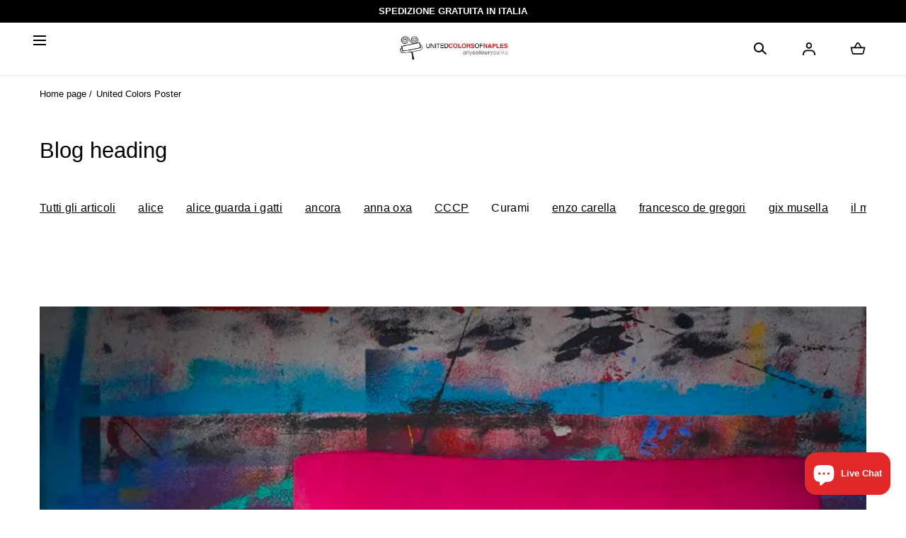

--- FILE ---
content_type: text/html; charset=utf-8
request_url: https://unitedcolorsposter.com/blogs/united-colors-poster/tagged/curami
body_size: 69383
content:















<!doctype html>
<html class="no-js" lang="it">
  <head>
    <!-- Google Tag Manager -->
<script>(function(w,d,s,l,i){w[l]=w[l]||[];w[l].push({'gtm.start':
new Date().getTime(),event:'gtm.js'});var f=d.getElementsByTagName(s)[0],
j=d.createElement(s),dl=l!='dataLayer'?'&l='+l:'';j.async=true;j.src=
'https://www.googletagmanager.com/gtm.js?id='+i+dl;f.parentNode.insertBefore(j,f);
})(window,document,'script','dataLayer','GTM-5JH5S836');</script>
<!-- End Google Tag Manager -->

    <meta charset="utf-8">
    <meta http-equiv="X-UA-Compatible" content="IE=edge">
    <meta name="viewport" content="width=device-width,initial-scale=1">
    <meta name="theme-color" content="">
    <link rel="canonical" href="https://unitedcolorsposter.com/blogs/united-colors-poster/tagged/curami">
    <link rel="preconnect" href="https://cdn.shopify.com" crossorigin><link rel="icon" type="image/png" href="//unitedcolorsposter.com/cdn/shop/files/gempages_554237559480255348-b300d369-cc7f-4867-ba1d-553538c4055e.jpg?crop=center&height=32&v=1739885008&width=32"><title>Blog United Colors Posters &ndash; tagged "Curami"</title><meta name="description" content="Come nasce un poster Handmade United Colors of Naples. I racconti delle canzoni, storie e altri fatti. Curiosità sulla musica italiana e non solo. Poster Personalizzati United Colors of Naples, come personalizzarli.">

<meta property="og:site_name" content="United Colors Poster">
<meta property="og:url" content="https://unitedcolorsposter.com/blogs/united-colors-poster/tagged/curami">
<meta property="og:title" content="Blog United Colors Posters">
<meta property="og:type" content="website">
<meta property="og:description" content="Come nasce un poster Handmade United Colors of Naples. I racconti delle canzoni, storie e altri fatti. Curiosità sulla musica italiana e non solo. Poster Personalizzati United Colors of Naples, come personalizzarli."><meta property="og:image" content="http://unitedcolorsposter.com/cdn/shop/files/gempages_554237559480255348-e26435ef-cfe5-4718-a2a6-b9fd34559774.webp?v=1762259651&width=600">
  <meta property="og:image:secure_url" content="https://unitedcolorsposter.com/cdn/shop/files/gempages_554237559480255348-e26435ef-cfe5-4718-a2a6-b9fd34559774.webp?v=1762259651&width=600">
  <meta property="og:image:width" content="600">
  <meta property="og:image:height" content="375"><meta name="twitter:card" content="summary_large_image">
<meta name="twitter:title" content="Blog United Colors Posters">
<meta name="twitter:description" content="Come nasce un poster Handmade United Colors of Naples. I racconti delle canzoni, storie e altri fatti. Curiosità sulla musica italiana e non solo. Poster Personalizzati United Colors of Naples, come personalizzarli.">
<script src="//unitedcolorsposter.com/cdn/shop/t/14/assets/pubsub.js?v=158357773527763999511752243502" defer="defer"></script>
    <script src="//unitedcolorsposter.com/cdn/shop/t/14/assets/global.js?v=145818187518989344811752243478" defer="defer"></script>
    <script src="//unitedcolorsposter.com/cdn/shop/t/14/assets/localization-form.js?v=96801384334417029991752243483" defer="defer"></script>

    
  <script>window.performance && window.performance.mark && window.performance.mark('shopify.content_for_header.start');</script><meta name="facebook-domain-verification" content="5zdvj7x4czg2g187w2rcyptqq5uqj2">
<meta name="facebook-domain-verification" content="3fxvhhhogrfj46z7gzuwp3eolaho44">
<meta id="shopify-digital-wallet" name="shopify-digital-wallet" content="/61997711559/digital_wallets/dialog">
<meta name="shopify-checkout-api-token" content="b89f98af31e5e4793cd96105141ddbeb">
<meta id="in-context-paypal-metadata" data-shop-id="61997711559" data-venmo-supported="false" data-environment="production" data-locale="it_IT" data-paypal-v4="true" data-currency="EUR">
<link rel="alternate" type="application/atom+xml" title="Feed" href="/blogs/united-colors-poster/tagged/curami.atom" />
<link rel="alternate" hreflang="x-default" href="https://unitedcolorsposter.com/blogs/united-colors-poster/tagged/curami">
<link rel="alternate" hreflang="it-CA" href="https://united-colors-of-naples.myshopify.com/blogs/united-colors-poster/tagged/curami">
<link rel="alternate" hreflang="en-CA" href="https://united-colors-of-naples.myshopify.com/en/blogs/united-colors-poster/tagged/curami">
<link rel="alternate" hreflang="it-AT" href="https://unitedcolorsposter.com/it-eu/blogs/united-colors-poster/tagged/curami">
<link rel="alternate" hreflang="en-AT" href="https://unitedcolorsposter.com/en-eu/blogs/united-colors-poster/tagged/curami">
<link rel="alternate" hreflang="it-BE" href="https://unitedcolorsposter.com/it-eu/blogs/united-colors-poster/tagged/curami">
<link rel="alternate" hreflang="en-BE" href="https://unitedcolorsposter.com/en-eu/blogs/united-colors-poster/tagged/curami">
<link rel="alternate" hreflang="it-DE" href="https://unitedcolorsposter.com/it-eu/blogs/united-colors-poster/tagged/curami">
<link rel="alternate" hreflang="en-DE" href="https://unitedcolorsposter.com/en-eu/blogs/united-colors-poster/tagged/curami">
<link rel="alternate" hreflang="it-DK" href="https://unitedcolorsposter.com/it-eu/blogs/united-colors-poster/tagged/curami">
<link rel="alternate" hreflang="en-DK" href="https://unitedcolorsposter.com/en-eu/blogs/united-colors-poster/tagged/curami">
<link rel="alternate" hreflang="it-ES" href="https://unitedcolorsposter.com/it-eu/blogs/united-colors-poster/tagged/curami">
<link rel="alternate" hreflang="en-ES" href="https://unitedcolorsposter.com/en-eu/blogs/united-colors-poster/tagged/curami">
<link rel="alternate" hreflang="it-FR" href="https://unitedcolorsposter.com/it-eu/blogs/united-colors-poster/tagged/curami">
<link rel="alternate" hreflang="en-FR" href="https://unitedcolorsposter.com/en-eu/blogs/united-colors-poster/tagged/curami">
<link rel="alternate" hreflang="it-LU" href="https://unitedcolorsposter.com/it-eu/blogs/united-colors-poster/tagged/curami">
<link rel="alternate" hreflang="en-LU" href="https://unitedcolorsposter.com/en-eu/blogs/united-colors-poster/tagged/curami">
<link rel="alternate" hreflang="it-MC" href="https://unitedcolorsposter.com/it-eu/blogs/united-colors-poster/tagged/curami">
<link rel="alternate" hreflang="en-MC" href="https://unitedcolorsposter.com/en-eu/blogs/united-colors-poster/tagged/curami">
<link rel="alternate" hreflang="it-NL" href="https://unitedcolorsposter.com/it-eu/blogs/united-colors-poster/tagged/curami">
<link rel="alternate" hreflang="en-NL" href="https://unitedcolorsposter.com/en-eu/blogs/united-colors-poster/tagged/curami">
<link rel="alternate" hreflang="it-PT" href="https://unitedcolorsposter.com/it-eu/blogs/united-colors-poster/tagged/curami">
<link rel="alternate" hreflang="en-PT" href="https://unitedcolorsposter.com/en-eu/blogs/united-colors-poster/tagged/curami">
<link rel="alternate" hreflang="it-IT" href="https://unitedcolorsposter.com/blogs/united-colors-poster/tagged/curami">
<link rel="alternate" hreflang="en-IT" href="https://unitedcolorsposter.com/en/blogs/united-colors-poster/tagged/curami">
<script async="async" src="/checkouts/internal/preloads.js?locale=it-IT"></script>
<link rel="preconnect" href="https://shop.app" crossorigin="anonymous">
<script async="async" src="https://shop.app/checkouts/internal/preloads.js?locale=it-IT&shop_id=61997711559" crossorigin="anonymous"></script>
<script id="apple-pay-shop-capabilities" type="application/json">{"shopId":61997711559,"countryCode":"IT","currencyCode":"EUR","merchantCapabilities":["supports3DS"],"merchantId":"gid:\/\/shopify\/Shop\/61997711559","merchantName":"United Colors Poster","requiredBillingContactFields":["postalAddress","email","phone"],"requiredShippingContactFields":["postalAddress","email","phone"],"shippingType":"shipping","supportedNetworks":["visa","maestro","masterCard","amex"],"total":{"type":"pending","label":"United Colors Poster","amount":"1.00"},"shopifyPaymentsEnabled":true,"supportsSubscriptions":true}</script>
<script id="shopify-features" type="application/json">{"accessToken":"b89f98af31e5e4793cd96105141ddbeb","betas":["rich-media-storefront-analytics"],"domain":"unitedcolorsposter.com","predictiveSearch":true,"shopId":61997711559,"locale":"it"}</script>
<script>var Shopify = Shopify || {};
Shopify.shop = "united-colors-of-naples.myshopify.com";
Shopify.locale = "it";
Shopify.currency = {"active":"EUR","rate":"1.0"};
Shopify.country = "IT";
Shopify.theme = {"name":"Copia di Mojave [Fixed Kickflip Issues]","id":183386145093,"schema_name":"Mojave","schema_version":"2.0.11","theme_store_id":1497,"role":"main"};
Shopify.theme.handle = "null";
Shopify.theme.style = {"id":null,"handle":null};
Shopify.cdnHost = "unitedcolorsposter.com/cdn";
Shopify.routes = Shopify.routes || {};
Shopify.routes.root = "/";</script>
<script type="module">!function(o){(o.Shopify=o.Shopify||{}).modules=!0}(window);</script>
<script>!function(o){function n(){var o=[];function n(){o.push(Array.prototype.slice.apply(arguments))}return n.q=o,n}var t=o.Shopify=o.Shopify||{};t.loadFeatures=n(),t.autoloadFeatures=n()}(window);</script>
<script>
  window.ShopifyPay = window.ShopifyPay || {};
  window.ShopifyPay.apiHost = "shop.app\/pay";
  window.ShopifyPay.redirectState = null;
</script>
<script id="shop-js-analytics" type="application/json">{"pageType":"blog"}</script>
<script defer="defer" async type="module" src="//unitedcolorsposter.com/cdn/shopifycloud/shop-js/modules/v2/client.init-shop-cart-sync_DBkBYU4u.it.esm.js"></script>
<script defer="defer" async type="module" src="//unitedcolorsposter.com/cdn/shopifycloud/shop-js/modules/v2/chunk.common_Bivs4Di_.esm.js"></script>
<script type="module">
  await import("//unitedcolorsposter.com/cdn/shopifycloud/shop-js/modules/v2/client.init-shop-cart-sync_DBkBYU4u.it.esm.js");
await import("//unitedcolorsposter.com/cdn/shopifycloud/shop-js/modules/v2/chunk.common_Bivs4Di_.esm.js");

  window.Shopify.SignInWithShop?.initShopCartSync?.({"fedCMEnabled":true,"windoidEnabled":true});

</script>
<script>
  window.Shopify = window.Shopify || {};
  if (!window.Shopify.featureAssets) window.Shopify.featureAssets = {};
  window.Shopify.featureAssets['shop-js'] = {"shop-cart-sync":["modules/v2/client.shop-cart-sync_DRwX6nDW.it.esm.js","modules/v2/chunk.common_Bivs4Di_.esm.js"],"init-fed-cm":["modules/v2/client.init-fed-cm_BuvK7TtG.it.esm.js","modules/v2/chunk.common_Bivs4Di_.esm.js"],"init-windoid":["modules/v2/client.init-windoid_DIfIlX9n.it.esm.js","modules/v2/chunk.common_Bivs4Di_.esm.js"],"init-shop-email-lookup-coordinator":["modules/v2/client.init-shop-email-lookup-coordinator_CTqdooTa.it.esm.js","modules/v2/chunk.common_Bivs4Di_.esm.js"],"shop-cash-offers":["modules/v2/client.shop-cash-offers_DH2AMOrM.it.esm.js","modules/v2/chunk.common_Bivs4Di_.esm.js","modules/v2/chunk.modal_6w1UtILY.esm.js"],"shop-button":["modules/v2/client.shop-button_BWU4Ej2I.it.esm.js","modules/v2/chunk.common_Bivs4Di_.esm.js"],"shop-toast-manager":["modules/v2/client.shop-toast-manager_Bf_Cko8v.it.esm.js","modules/v2/chunk.common_Bivs4Di_.esm.js"],"avatar":["modules/v2/client.avatar_BTnouDA3.it.esm.js"],"pay-button":["modules/v2/client.pay-button_s5RWRwDl.it.esm.js","modules/v2/chunk.common_Bivs4Di_.esm.js"],"init-shop-cart-sync":["modules/v2/client.init-shop-cart-sync_DBkBYU4u.it.esm.js","modules/v2/chunk.common_Bivs4Di_.esm.js"],"shop-login-button":["modules/v2/client.shop-login-button_D0BCYDhI.it.esm.js","modules/v2/chunk.common_Bivs4Di_.esm.js","modules/v2/chunk.modal_6w1UtILY.esm.js"],"init-customer-accounts-sign-up":["modules/v2/client.init-customer-accounts-sign-up_BLOO4MoV.it.esm.js","modules/v2/client.shop-login-button_D0BCYDhI.it.esm.js","modules/v2/chunk.common_Bivs4Di_.esm.js","modules/v2/chunk.modal_6w1UtILY.esm.js"],"init-shop-for-new-customer-accounts":["modules/v2/client.init-shop-for-new-customer-accounts_COah5pzV.it.esm.js","modules/v2/client.shop-login-button_D0BCYDhI.it.esm.js","modules/v2/chunk.common_Bivs4Di_.esm.js","modules/v2/chunk.modal_6w1UtILY.esm.js"],"init-customer-accounts":["modules/v2/client.init-customer-accounts_DWzouIcw.it.esm.js","modules/v2/client.shop-login-button_D0BCYDhI.it.esm.js","modules/v2/chunk.common_Bivs4Di_.esm.js","modules/v2/chunk.modal_6w1UtILY.esm.js"],"shop-follow-button":["modules/v2/client.shop-follow-button_DYPtBXlp.it.esm.js","modules/v2/chunk.common_Bivs4Di_.esm.js","modules/v2/chunk.modal_6w1UtILY.esm.js"],"checkout-modal":["modules/v2/client.checkout-modal_C7xF1TCw.it.esm.js","modules/v2/chunk.common_Bivs4Di_.esm.js","modules/v2/chunk.modal_6w1UtILY.esm.js"],"lead-capture":["modules/v2/client.lead-capture_DhjBXi_3.it.esm.js","modules/v2/chunk.common_Bivs4Di_.esm.js","modules/v2/chunk.modal_6w1UtILY.esm.js"],"shop-login":["modules/v2/client.shop-login_DG4QDlwr.it.esm.js","modules/v2/chunk.common_Bivs4Di_.esm.js","modules/v2/chunk.modal_6w1UtILY.esm.js"],"payment-terms":["modules/v2/client.payment-terms_Bm6b8FRY.it.esm.js","modules/v2/chunk.common_Bivs4Di_.esm.js","modules/v2/chunk.modal_6w1UtILY.esm.js"]};
</script>
<script>(function() {
  var isLoaded = false;
  function asyncLoad() {
    if (isLoaded) return;
    isLoaded = true;
    var urls = ["https:\/\/na.shgcdn3.com\/pixel-collector.js?shop=united-colors-of-naples.myshopify.com","https:\/\/s3.eu-west-1.amazonaws.com\/production-klarna-il-shopify-osm\/7bec47374bc1cb6b6338dfd4d69e7bffd4f4b70b\/united-colors-of-naples.myshopify.com-1752244715736.js?shop=united-colors-of-naples.myshopify.com"];
    for (var i = 0; i < urls.length; i++) {
      var s = document.createElement('script');
      s.type = 'text/javascript';
      s.async = true;
      s.src = urls[i];
      var x = document.getElementsByTagName('script')[0];
      x.parentNode.insertBefore(s, x);
    }
  };
  if(window.attachEvent) {
    window.attachEvent('onload', asyncLoad);
  } else {
    window.addEventListener('load', asyncLoad, false);
  }
})();</script>
<script id="__st">var __st={"a":61997711559,"offset":3600,"reqid":"200eb1b6-11ed-4327-a0ce-16d2a20738ce-1768924324","pageurl":"unitedcolorsposter.com\/blogs\/united-colors-poster\/tagged\/curami","s":"blogs-85892366535","u":"80ccb39ed484","p":"blog","rtyp":"blog","rid":85892366535};</script>
<script>window.ShopifyPaypalV4VisibilityTracking = true;</script>
<script id="captcha-bootstrap">!function(){'use strict';const t='contact',e='account',n='new_comment',o=[[t,t],['blogs',n],['comments',n],[t,'customer']],c=[[e,'customer_login'],[e,'guest_login'],[e,'recover_customer_password'],[e,'create_customer']],r=t=>t.map((([t,e])=>`form[action*='/${t}']:not([data-nocaptcha='true']) input[name='form_type'][value='${e}']`)).join(','),a=t=>()=>t?[...document.querySelectorAll(t)].map((t=>t.form)):[];function s(){const t=[...o],e=r(t);return a(e)}const i='password',u='form_key',d=['recaptcha-v3-token','g-recaptcha-response','h-captcha-response',i],f=()=>{try{return window.sessionStorage}catch{return}},m='__shopify_v',_=t=>t.elements[u];function p(t,e,n=!1){try{const o=window.sessionStorage,c=JSON.parse(o.getItem(e)),{data:r}=function(t){const{data:e,action:n}=t;return t[m]||n?{data:e,action:n}:{data:t,action:n}}(c);for(const[e,n]of Object.entries(r))t.elements[e]&&(t.elements[e].value=n);n&&o.removeItem(e)}catch(o){console.error('form repopulation failed',{error:o})}}const l='form_type',E='cptcha';function T(t){t.dataset[E]=!0}const w=window,h=w.document,L='Shopify',v='ce_forms',y='captcha';let A=!1;((t,e)=>{const n=(g='f06e6c50-85a8-45c8-87d0-21a2b65856fe',I='https://cdn.shopify.com/shopifycloud/storefront-forms-hcaptcha/ce_storefront_forms_captcha_hcaptcha.v1.5.2.iife.js',D={infoText:'Protetto da hCaptcha',privacyText:'Privacy',termsText:'Termini'},(t,e,n)=>{const o=w[L][v],c=o.bindForm;if(c)return c(t,g,e,D).then(n);var r;o.q.push([[t,g,e,D],n]),r=I,A||(h.body.append(Object.assign(h.createElement('script'),{id:'captcha-provider',async:!0,src:r})),A=!0)});var g,I,D;w[L]=w[L]||{},w[L][v]=w[L][v]||{},w[L][v].q=[],w[L][y]=w[L][y]||{},w[L][y].protect=function(t,e){n(t,void 0,e),T(t)},Object.freeze(w[L][y]),function(t,e,n,w,h,L){const[v,y,A,g]=function(t,e,n){const i=e?o:[],u=t?c:[],d=[...i,...u],f=r(d),m=r(i),_=r(d.filter((([t,e])=>n.includes(e))));return[a(f),a(m),a(_),s()]}(w,h,L),I=t=>{const e=t.target;return e instanceof HTMLFormElement?e:e&&e.form},D=t=>v().includes(t);t.addEventListener('submit',(t=>{const e=I(t);if(!e)return;const n=D(e)&&!e.dataset.hcaptchaBound&&!e.dataset.recaptchaBound,o=_(e),c=g().includes(e)&&(!o||!o.value);(n||c)&&t.preventDefault(),c&&!n&&(function(t){try{if(!f())return;!function(t){const e=f();if(!e)return;const n=_(t);if(!n)return;const o=n.value;o&&e.removeItem(o)}(t);const e=Array.from(Array(32),(()=>Math.random().toString(36)[2])).join('');!function(t,e){_(t)||t.append(Object.assign(document.createElement('input'),{type:'hidden',name:u})),t.elements[u].value=e}(t,e),function(t,e){const n=f();if(!n)return;const o=[...t.querySelectorAll(`input[type='${i}']`)].map((({name:t})=>t)),c=[...d,...o],r={};for(const[a,s]of new FormData(t).entries())c.includes(a)||(r[a]=s);n.setItem(e,JSON.stringify({[m]:1,action:t.action,data:r}))}(t,e)}catch(e){console.error('failed to persist form',e)}}(e),e.submit())}));const S=(t,e)=>{t&&!t.dataset[E]&&(n(t,e.some((e=>e===t))),T(t))};for(const o of['focusin','change'])t.addEventListener(o,(t=>{const e=I(t);D(e)&&S(e,y())}));const B=e.get('form_key'),M=e.get(l),P=B&&M;t.addEventListener('DOMContentLoaded',(()=>{const t=y();if(P)for(const e of t)e.elements[l].value===M&&p(e,B);[...new Set([...A(),...v().filter((t=>'true'===t.dataset.shopifyCaptcha))])].forEach((e=>S(e,t)))}))}(h,new URLSearchParams(w.location.search),n,t,e,['guest_login'])})(!0,!0)}();</script>
<script integrity="sha256-4kQ18oKyAcykRKYeNunJcIwy7WH5gtpwJnB7kiuLZ1E=" data-source-attribution="shopify.loadfeatures" defer="defer" src="//unitedcolorsposter.com/cdn/shopifycloud/storefront/assets/storefront/load_feature-a0a9edcb.js" crossorigin="anonymous"></script>
<script crossorigin="anonymous" defer="defer" src="//unitedcolorsposter.com/cdn/shopifycloud/storefront/assets/shopify_pay/storefront-65b4c6d7.js?v=20250812"></script>
<script data-source-attribution="shopify.dynamic_checkout.dynamic.init">var Shopify=Shopify||{};Shopify.PaymentButton=Shopify.PaymentButton||{isStorefrontPortableWallets:!0,init:function(){window.Shopify.PaymentButton.init=function(){};var t=document.createElement("script");t.src="https://unitedcolorsposter.com/cdn/shopifycloud/portable-wallets/latest/portable-wallets.it.js",t.type="module",document.head.appendChild(t)}};
</script>
<script data-source-attribution="shopify.dynamic_checkout.buyer_consent">
  function portableWalletsHideBuyerConsent(e){var t=document.getElementById("shopify-buyer-consent"),n=document.getElementById("shopify-subscription-policy-button");t&&n&&(t.classList.add("hidden"),t.setAttribute("aria-hidden","true"),n.removeEventListener("click",e))}function portableWalletsShowBuyerConsent(e){var t=document.getElementById("shopify-buyer-consent"),n=document.getElementById("shopify-subscription-policy-button");t&&n&&(t.classList.remove("hidden"),t.removeAttribute("aria-hidden"),n.addEventListener("click",e))}window.Shopify?.PaymentButton&&(window.Shopify.PaymentButton.hideBuyerConsent=portableWalletsHideBuyerConsent,window.Shopify.PaymentButton.showBuyerConsent=portableWalletsShowBuyerConsent);
</script>
<script data-source-attribution="shopify.dynamic_checkout.cart.bootstrap">document.addEventListener("DOMContentLoaded",(function(){function t(){return document.querySelector("shopify-accelerated-checkout-cart, shopify-accelerated-checkout")}if(t())Shopify.PaymentButton.init();else{new MutationObserver((function(e,n){t()&&(Shopify.PaymentButton.init(),n.disconnect())})).observe(document.body,{childList:!0,subtree:!0})}}));
</script>
<script id='scb4127' type='text/javascript' async='' src='https://unitedcolorsposter.com/cdn/shopifycloud/privacy-banner/storefront-banner.js'></script><link id="shopify-accelerated-checkout-styles" rel="stylesheet" media="screen" href="https://unitedcolorsposter.com/cdn/shopifycloud/portable-wallets/latest/accelerated-checkout-backwards-compat.css" crossorigin="anonymous">
<style id="shopify-accelerated-checkout-cart">
        #shopify-buyer-consent {
  margin-top: 1em;
  display: inline-block;
  width: 100%;
}

#shopify-buyer-consent.hidden {
  display: none;
}

#shopify-subscription-policy-button {
  background: none;
  border: none;
  padding: 0;
  text-decoration: underline;
  font-size: inherit;
  cursor: pointer;
}

#shopify-subscription-policy-button::before {
  box-shadow: none;
}

      </style>

<script>window.performance && window.performance.mark && window.performance.mark('shopify.content_for_header.end');</script>
  





  <script type="text/javascript">
    
      window.__shgMoneyFormat = window.__shgMoneyFormat || {"AUD":{"currency":"AUD","currency_symbol":"$","currency_symbol_location":"left","decimal_places":2,"decimal_separator":",","thousands_separator":"."},"CHF":{"currency":"CHF","currency_symbol":"CHF","currency_symbol_location":"left","decimal_places":2,"decimal_separator":",","thousands_separator":"."},"CZK":{"currency":"CZK","currency_symbol":"Kč","currency_symbol_location":"left","decimal_places":2,"decimal_separator":",","thousands_separator":"."},"DKK":{"currency":"DKK","currency_symbol":"kr.","currency_symbol_location":"left","decimal_places":2,"decimal_separator":",","thousands_separator":"."},"EUR":{"currency":"EUR","currency_symbol":"€","currency_symbol_location":"left","decimal_places":2,"decimal_separator":",","thousands_separator":"."},"GBP":{"currency":"GBP","currency_symbol":"£","currency_symbol_location":"left","decimal_places":2,"decimal_separator":",","thousands_separator":"."},"HUF":{"currency":"HUF","currency_symbol":"Ft","currency_symbol_location":"left","decimal_places":2,"decimal_separator":",","thousands_separator":"."},"NZD":{"currency":"NZD","currency_symbol":"$","currency_symbol_location":"left","decimal_places":2,"decimal_separator":",","thousands_separator":"."},"PLN":{"currency":"PLN","currency_symbol":"zł","currency_symbol_location":"left","decimal_places":2,"decimal_separator":",","thousands_separator":"."},"RON":{"currency":"RON","currency_symbol":"Lei","currency_symbol_location":"left","decimal_places":2,"decimal_separator":",","thousands_separator":"."},"RSD":{"currency":"RSD","currency_symbol":"РСД","currency_symbol_location":"left","decimal_places":2,"decimal_separator":",","thousands_separator":"."},"SEK":{"currency":"SEK","currency_symbol":"kr","currency_symbol_location":"left","decimal_places":2,"decimal_separator":",","thousands_separator":"."},"USD":{"currency":"USD","currency_symbol":"$","currency_symbol_location":"left","decimal_places":2,"decimal_separator":",","thousands_separator":"."}};
    
    window.__shgCurrentCurrencyCode = window.__shgCurrentCurrencyCode || {
      currency: "EUR",
      currency_symbol: "€",
      decimal_separator: ".",
      thousands_separator: ",",
      decimal_places: 2,
      currency_symbol_location: "left"
    };
  </script>





<style data-shopify>
:root {
    --color-typography-primary: #000000;
    --color-typography-body: #666666;
    --color-typography-secondary: #e6e6e6;
    --color-typography-accent: #ffffff;

    --color-background-body: #ffffff;
    --color-background-elements: #ffffff;
    --color-background-bg-1: #f7f5f0;
    --color-background-bg-2: #000000;
    --color-background-images: #f7f5f0;

    --color-border-1: #e6e6e6;
    --color-border-2: #e5e4df;

    --color-buttons-primary: #000000;
    --color-buttons-primary-text: #ffffff;
    --color-buttons-secondary: #ffffff;
    --color-buttons-secondary-text: #000000;
    --buttons-border-width: 0;

    --color-badge: #ffffff;
    --color-badge-text: #666666;

    --color-sale-tag: #ffffff;
    --color-sale-tag-text: #666666;

    --color-discounted-price: #808080;
    --color-sale-price: #e22828;

    --color-header-bar: #000000;
    --color-header-bar-text: #ffffff;
    --color-header: #ffffff;
    --color-header-text: #000000;
    --color-header-text-transparent: #ffffff;
    --color-header-accent: #000000;
    --color-header-accent-text: #ffffff;

    --color-footer: #000;
    --color-footer-text: #ffffff;
    --color-footer-text-secondary: #808080;

    --font-heading-family: Helvetica, Arial, sans-serif;
    --font-heading-style: normal;
    --font-heading-weight: 400;

    --font-buttons-family: Figtree, sans-serif;
    --font-buttons-style: normal;
    --font-buttons-weight: 400;
    --buttons-letter-spacing: 0.1rem;
    --buttons-text-transform: none;

    --font-body-family: Helvetica, Arial, sans-serif;
    --font-body-style: normal;
    --font-body-weight: 400;

    --font-body-scale: 1.0;
    --font-heading-scale: 1.0;

    --navigation-font-weight: 500;

    --font-size-product-card: 1.3rem;

    --color-red: #e22828;
  }

  :root {
    --color-swatch-rosso:  #E30613 ;
  }

  .swatch--rosso {
    background-color:  #E30613 ;
  }

  :root {
    --color-swatch-blu-reflex:  #17245E;
  }

  .swatch--blu-reflex {
    background-color:  #17245E;
  }

  :root {
    --color-swatch-orange:  #EC6608;
  }

  .swatch--orange {
    background-color:  #EC6608;
  }

  :root {
    --color-swatch-giallo:  #FFCC00;
  }

  .swatch--giallo {
    background-color:  #FFCC00;
  }

  :root {
    --color-swatch-blu-turco:  #006DB1;
  }

  .swatch--blu-turco {
    background-color:  #006DB1;
  }

  :root {
    --color-swatch-powder-blue:  #9DBBDB;
  }

  .swatch--powder-blue {
    background-color:  #9DBBDB;
  }

  :root {
    --color-swatch-cyan:  #009FE3;
  }

  .swatch--cyan {
    background-color:  #009FE3;
  }

  :root {
    --color-swatch-verde-chiaro:  #009640;
  }

  .swatch--verde-chiaro {
    background-color:  #009640;
  }

  :root {
    --color-swatch-ultimate-gray:  #9A9B9D;
  }

  .swatch--ultimate-gray {
    background-color:  #9A9B9D;
  }

  :root {
    --color-swatch-verde-savana:  #C5A442;
  }

  .swatch--verde-savana {
    background-color:  #C5A442;
  }

  :root {
    --color-swatch-wenge:  #46322D;
  }

  .swatch--wenge {
    background-color:  #46322D;
  }

  :root {
    --color-swatch-cannella:  #AD5E4E;
  }

  .swatch--cannella {
    background-color:  #AD5E4E;
  }

  :root {
    --color-swatch-grape-shake:  #976973;
  }

  .swatch--grape-shake {
    background-color:  #976973;
  }

  :root {
    --color-swatch-magenta:  #E6007E;
  }

  .swatch--magenta {
    background-color:  #E6007E;
  }

  :root {
    --color-swatch-wild-aster:  #A51F6B;
  }

  .swatch--wild-aster {
    background-color:  #A51F6B;
  }

  :root {
    --color-swatch-electric-iliac:  #C7B7DA;
  }

  .swatch--electric-iliac {
    background-color:  #C7B7DA;
  }

  :root {
    --color-swatch-rosa-conchiglia:  #E9C3B4;
  }

  .swatch--rosa-conchiglia {
    background-color:  #E9C3B4;
  }

  :root {
    --color-swatch-rosa-di-carrara:  #FBD3BD;
  }

  .swatch--rosa-di-carrara {
    background-color:  #FBD3BD;
  }

  :root {
    --color-swatch-salmone-abbronzato:  #F39B9B;
  }

  .swatch--salmone-abbronzato {
    background-color:  #F39B9B;
  }

  :root {
    --color-swatch-rosa-carminio:  #E94588;
  }

  .swatch--rosa-carminio {
    background-color:  #E94588;
  }

  :root {
    --color-swatch-light-purple:  #8F96CB;
  }

  .swatch--light-purple {
    background-color:  #8F96CB;
  }

  :root {
    --color-swatch-sun-orange:  #ED700F;
  }

  .swatch--sun-orange {
    background-color:  #ED700F;
  }

  :root {
    --color-swatch-cayenne:  #E72D45;
  }

  .swatch--cayenne {
    background-color:  #E72D45;
  }

  :root {
    --color-swatch-viva-magenta:  #CD123E;
  }

  .swatch--viva-magenta {
    background-color:  #CD123E;
  }

  :root {
    --color-swatch-rosso-cocktail:  #EA516B;
  }

  .swatch--rosso-cocktail {
    background-color:  #EA516B;
  }

  :root {
    --color-swatch-vermiglio:  #C00D0D;
  }

  .swatch--vermiglio {
    background-color:  #C00D0D;
  }

  :root {
    --color-swatch-rosso-cara:  #D20A11;
  }

  .swatch--rosso-cara {
    background-color:  #D20A11;
  }

  :root {
    --color-swatch-orange-bud:  #F59E00;
  }

  .swatch--orange-bud {
    background-color:  #F59E00;
  }

  :root {
    --color-swatch-sunrise-orange:  #FAB400;
  }

  .swatch--sunrise-orange {
    background-color:  #FAB400;
  }

  :root {
    --color-swatch-giallo-tenco:  #FFD300;
  }

  .swatch--giallo-tenco {
    background-color:  #FFD300;
  }

  :root {
    --color-swatch-giallo-girasole:  #FEC700;
  }

  .swatch--giallo-girasole {
    background-color:  #FEC700;
  }

  :root {
    --color-swatch-giallissimo:  #FFE400;
  }

  .swatch--giallissimo {
    background-color:  #FFE400;
  }

  :root {
    --color-swatch-giallo-pallido:  #FFE596;
  }

  .swatch--giallo-pallido {
    background-color:  #FFE596;
  }

  :root {
    --color-swatch-fosfo-green:  #13A538;
  }

  .swatch--fosfo-green {
    background-color:  #13A538;
  }

  :root {
    --color-swatch-verde-scuro:  #008237;
  }

  .swatch--verde-scuro {
    background-color:  #008237;
  }

  :root {
    --color-swatch-matto-blu:  #648798;
  }

  .swatch--matto-blu {
    background-color:  #648798;
  }

  :root {
    --color-swatch-notte-viola:  #633089;
  }

  .swatch--notte-viola {
    background-color:  #633089;
  }

  :root {
    --color-swatch-heavy-purple:  #4F408B;
  }

  .swatch--heavy-purple {
    background-color:  #4F408B;
  }

  :root {
    --color-swatch-ottanio:  #006567;
  }

  .swatch--ottanio {
    background-color:  #006567;
  }

  :root {
    --color-swatch-blu-grizzlies:  #049C9C;
  }

  .swatch--blu-grizzlies {
    background-color:  #049C9C;
  }

  :root {
    --color-swatch-blu-freddino:  #11B4BA;
  }

  .swatch--blu-freddino {
    background-color:  #11B4BA;
  }

  :root {
    --color-swatch-blu-lavanda:  #7D9DD2;
  }

  .swatch--blu-lavanda {
    background-color:  #7D9DD2;
  }

  :root {
    --color-swatch-blu-notte-stellata:  #35386F;
  }

  .swatch--blu-notte-stellata {
    background-color:  #35386F;
  }

  :root {
    --color-swatch-blu-chi-tene-o-mare:  #3DAFD0;
  }

  .swatch--blu-chi-tene-o-mare {
    background-color:  #3DAFD0;
  }

  :root {
    --color-swatch-nero:  #000000;
  }

  .swatch--nero {
    background-color:  #000000;
  }

  :root {
    --color-swatch-mellow-yellow:  #FFCC00;
  }

  .swatch--mellow-yellow {
    background-color:  #FFCC00;
  }</style>

<noscript>
  <style data-shopify>
    [data-fade-in] {
      opacity: 1 !important;
      transform: none !important;
    }
  </style>
</noscript>
<link href="//unitedcolorsposter.com/cdn/shop/t/14/assets/swiper-bundle.min.css?v=86124914228651441391752243541" rel="stylesheet" type="text/css" media="all" />
<link href="//unitedcolorsposter.com/cdn/shop/t/14/assets/base.css?v=77522721453740404391752243425" rel="stylesheet" type="text/css" media="all" /><link rel="stylesheet" href="//unitedcolorsposter.com/cdn/shop/t/14/assets/component-predictive-search.css?v=11988411542197027791752243460" media="print" onload="this.media='all'"><script>
      document.documentElement.className = document.documentElement.className.replace('no-js', 'js');

      if (Shopify.designMode) {
        document.documentElement.classList.add('shopify-design-mode');
      }
    </script>

    <script src="//unitedcolorsposter.com/cdn/shop/t/14/assets/bodyScrollLock.min.js?v=54831410435734691211752243426" defer="defer"></script><script src="//unitedcolorsposter.com/cdn/shop/t/14/assets/swiper-bundle.min.js?v=163643196458674757801752243542" defer="defer"></script>
  
  

<script type="text/javascript">
  
    window.SHG_CUSTOMER = null;
  
</script>







<script type="text/javascript">if(typeof window.hulkappsWishlist === 'undefined') {
        window.hulkappsWishlist = {};
        }
        window.hulkappsWishlist.baseURL = '/apps/advanced-wishlist/api';
        window.hulkappsWishlist.hasAppBlockSupport = '1';
        </script>
    
<!-- BEGIN app block: shopify://apps/searchpie-seo-speed/blocks/sb-snippets/29f6c508-9bb9-4e93-9f98-b637b62f3552 --><!-- BEGIN app snippet: sb-meta-tags --><!-- SearchPie meta tags -->

<title>Curami - Blog United Colors Posters</title>
<meta name="description" content="Come nasce un poster Handmade United Colors of Naples. I racconti delle canzoni, storie e altri fatti. Curiosità sulla musica italiana e non solo. Poster Personalizzati United Colors of Naples, come personalizzarli.">
<!-- END SearchPie meta tags X --><!-- END app snippet --><!-- BEGIN app snippet: amp -->     
















    

<!-- END app snippet --><!-- BEGIN app snippet: Secomapp-Store --><!-- seo-booster-json-ld-store -->

<!-- seo-booster-website -->
<script type="application/ld+json">
  {
     "@context": "http://schema.org",
     "@type": "WebSite",
     
     "name" : "United Colors of Naples",
     
     
      "foundingDate": "2022-05-22",
     
     "url": "https://unitedcolorsposter.com/",
     "potentialAction": {
       "@type": "SearchAction",
       "target": {
          "@type": "EntryPoint",
          "urlTemplate": "https://unitedcolorsposter.com/search?q={search_term_string}"
        },
       "query-input": "required name=search_term_string"
     }
  }
</script>
<!-- end-seo-booster-website -->

<!-- seo-booster-organization -->
<script type="application/ld+json">
  {
  	"@context": "http://schema.org",
  	"@type": "Organization",
      
      "name" : "United Colors of Naples",
      
  	"url": "https://unitedcolorsposter.com","logo": "https://sb.secomapp.com/images/artwork/sb_logo_106231_1751106152.jpg","description": "Come nasce un poster Handmade United Colors of Naples. I racconti delle canzoni, storie e altri fatti. Curiosità sulla musica italiana e non solo. Poster Personalizzati United Colors of Naples, come personalizzarli.",
        "founders": [
        {
          "@type": "Person",
          "name": "gix"
        }],
       
      "address": {
        "@type": "PostalAddress",
        "streetAddress": "Salita Tarsia 77",
        "addressLocality": "Napoli",
        "addressCountry":  "IT",
        "addressRegion": "Napoli",
        "postalCode": "80135"
      }
  , "sameAs" : [
  
  "https://unitedcolorsposter.com/", 
      
  "https://www.facebook.com/unitedcolorsofnaples", 
      
  "https://www.instagram.com/united_colors_of_naples/", 
      
  "https://it.linkedin.com/company/unitedcolorsposter"
      
  ]}
</script>

<!-- End - seo-booster-json-ld-store -->
<!-- END app snippet --><!-- BEGIN app snippet: Secomapp-Breadcrumb --><!-- seo-booster-json-ld-Breadcrumb -->
<script type="application/ld+json">
    {
        "@context": "http://schema.org",
        "@type": "BreadcrumbList",
        "itemListElement": [{
            "@type": "ListItem",
            "position": "1",
            "item": {
                "@type": "Website",
                "@id": "https://unitedcolorsposter.com",
                "name": "United Colors Poster"
            }
        },{
                "@type": "ListItem",
                "position": "2",
                "item": {
                    "@id":  "https://unitedcolorsposter.com/blogs/united-colors-poster",
                    "name": "United Colors Poster"
                }
            },{
                    "@type": "ListItem",
                    "position": "3",
                    "item": {
                        "@id":  "https://unitedcolorsposter.com/blogs/united-colors-poster/curami",
                        "name": "Curami"
                    }
                }]

 }

</script>
<!-- END app snippet --><!-- BEGIN app snippet: Secomapp-FAQ -->
    <!-- seo-booster-json-ld-faq -->
    <script type="application/ld+json">
    {
      "@context": "https://schema.org",
      "@type": "FAQPage",
      "mainEntity": [
        {
        "@type": "Question",
        "name": "Come sono fatte le Opere Poster",
        "acceptedAnswer": {
          "@type": "Answer",
          "text": "LE OPERE POSTER SONO TUTTE CREATE A MANO. NON ESISTONO OPERE POSTER UGUALI. OGNI OPERA POSTER è UNICA E CREATA SOLO PER TE."
        }
      },{
        "@type": "Question",
        "name": "Quanto tempo ci vuole per avere un&#39;OPERA POSTER?",
        "acceptedAnswer": {
          "@type": "Answer",
          "text": "LE OPERE POSTER, COME DETTO, SONO TUTTE CREATE A MANO. PER LA CREAZIONE SONO NECESSARI 7 GIORNI PRIMA DI POTER PROCEDERE AL CONFEZIONAMENTO E ALLA SPEDIZIONE. IN CASO DI URGENZE, NEI LIMITI DEL PROCESSO CREATIVO E ARTIGIANALE, SONO POSSIBILI DEROGHE. CONTATTARE IL SERVIZIO CLIENTI SU WHATSAPP AL 3921629364."
        }
      },{
        "@type": "Question",
        "name": "Spedizioni",
        "acceptedAnswer": {
          "@type": "Answer",
          "text": "Le spedizioni sul territorio Nazionale sono Gratuite. _Le spedizioni per paesi esteri hanno il seguento costo:Per Austria, Belgio, Germania, Danimarca, Francia, Lussemburgo, Paesi Bassi, Portogallo, Spagna costano  € 9 euro, per gli ordini superiori ai 150 euro la spedizione è gratuita.Cechia, Finlandia, Ungheria, Irlanda, Malta, Polonia, Romania, Slovacchia, Slovenia, Svezia, Regno Unito, Liechtenstein, Norvegia, Serbia, Svizzera costano  € 24,00"
        }
      },{
        "@type": "Question",
        "name": "RESI E RESTITUZIONI",
        "acceptedAnswer": {
          "@type": "Answer",
          "text": "Le opere Poster UnitedColors of Naples sono create a mano. Utilizziamo qualsiasi cosa che sia idonea alla stampa, inchiostri, vernici, vecchie lettere tipografiche, foglie, giornali etc. Capita che però, sbagliamo. Nessun Problema, i Poster Sbagliati verranno rifatti e rispediti una volta ricevuto quello inviato. Per qualsiasi informazione,  basta scrivere al 3921629364, spiegare la problematica per avviare la pratica di Reso. Siamo umani, sbagliamo, e per fortuna non siamo amazon :)Siamo felici di offrirti una politica di reso di 14 giorni per garantire che tu sia completamente soddisfatto del tuo acquisto!"
        }
      },{
        "@type": "Question",
        "name": "Servizio clienti",
        "acceptedAnswer": {
          "@type": "Answer",
          "text": "Servizio clienti dalle ore 9.00 alle ore 20.00 tutti i giorni. +39 3921629364 whatsapp."
        }
      }
       ]
    }


    </script>
    <!-- end-seo-booster-json-ld-faq -->
<!-- END app snippet -->


  <meta name="google-site-verification" content="OFSY-WcJVoSqx1Vo9OVAY8KTpQ-6-K-ljEHh4W-zX8o">


<!-- BEGIN app snippet: sb-detect-broken-link --><script></script><!-- END app snippet -->
<!-- BEGIN app snippet: internal-link --><script>
	
</script><!-- END app snippet -->
<!-- BEGIN app snippet: social-tags --><!-- SearchPie Social Tags -->


<!-- END SearchPie Social Tags --><!-- END app snippet -->
<!-- BEGIN app snippet: sb-nx -->

<!-- END app snippet -->
<!-- END SearchPie snippets -->
<!-- END app block --><!-- BEGIN app block: shopify://apps/microsoft-clarity/blocks/clarity_js/31c3d126-8116-4b4a-8ba1-baeda7c4aeea -->
<script type="text/javascript">
  (function (c, l, a, r, i, t, y) {
    c[a] = c[a] || function () { (c[a].q = c[a].q || []).push(arguments); };
    t = l.createElement(r); t.async = 1; t.src = "https://www.clarity.ms/tag/" + i + "?ref=shopify";
    y = l.getElementsByTagName(r)[0]; y.parentNode.insertBefore(t, y);

    c.Shopify.loadFeatures([{ name: "consent-tracking-api", version: "0.1" }], error => {
      if (error) {
        console.error("Error loading Shopify features:", error);
        return;
      }

      c[a]('consentv2', {
        ad_Storage: c.Shopify.customerPrivacy.marketingAllowed() ? "granted" : "denied",
        analytics_Storage: c.Shopify.customerPrivacy.analyticsProcessingAllowed() ? "granted" : "denied",
      });
    });

    l.addEventListener("visitorConsentCollected", function (e) {
      c[a]('consentv2', {
        ad_Storage: e.detail.marketingAllowed ? "granted" : "denied",
        analytics_Storage: e.detail.analyticsAllowed ? "granted" : "denied",
      });
    });
  })(window, document, "clarity", "script", "tnv9wzl48e");
</script>



<!-- END app block --><!-- BEGIN app block: shopify://apps/microsoft-clarity/blocks/brandAgents_js/31c3d126-8116-4b4a-8ba1-baeda7c4aeea -->





<!-- END app block --><!-- BEGIN app block: shopify://apps/elevar-conversion-tracking/blocks/dataLayerEmbed/bc30ab68-b15c-4311-811f-8ef485877ad6 -->



<script type="module" dynamic>
  const configUrl = "/a/elevar/static/configs/d6391fc166fb97adb837e65351e82aa349c170f8/config.js";
  const config = (await import(configUrl)).default;
  const scriptUrl = config.script_src_app_theme_embed;

  if (scriptUrl) {
    const { handler } = await import(scriptUrl);

    await handler(
      config,
      {
        cartData: {
  marketId: "21051113671",
  attributes:{},
  cartTotal: "0.0",
  currencyCode:"EUR",
  items: []
}
,
        user: {cartTotal: "0.0",
    currencyCode:"EUR",customer: {},
}
,
        isOnCartPage:false,
        collectionView:null,
        searchResultsView:null,
        productView:null,
        checkoutComplete: null
      }
    );
  }
</script>


<!-- END app block --><!-- BEGIN app block: shopify://apps/judge-me-reviews/blocks/judgeme_core/61ccd3b1-a9f2-4160-9fe9-4fec8413e5d8 --><!-- Start of Judge.me Core -->






<link rel="dns-prefetch" href="https://cdnwidget.judge.me">
<link rel="dns-prefetch" href="https://cdn.judge.me">
<link rel="dns-prefetch" href="https://cdn1.judge.me">
<link rel="dns-prefetch" href="https://api.judge.me">

<script data-cfasync='false' class='jdgm-settings-script'>window.jdgmSettings={"pagination":5,"disable_web_reviews":true,"badge_no_review_text":"Nessuna recensione","badge_n_reviews_text":"{{ n }} recensione/recensioni","badge_star_color":"#FFA500","hide_badge_preview_if_no_reviews":true,"badge_hide_text":false,"enforce_center_preview_badge":false,"widget_title":"Cosa ne pensano?","widget_open_form_text":"Scrivi una recensione","widget_close_form_text":"Annulla recensione","widget_refresh_page_text":"Aggiorna pagina","widget_summary_text":"Basato su {{ number_of_reviews }} recensione/recensioni","widget_no_review_text":"Sii il primo a scrivere una recensione","widget_name_field_text":"Nome visualizzato","widget_verified_name_field_text":"Nome Verificato (pubblico)","widget_name_placeholder_text":"Nome visualizzato","widget_required_field_error_text":"Questo campo è obbligatorio.","widget_email_field_text":"Indirizzo email","widget_verified_email_field_text":"Email Verificata (privata, non può essere modificata)","widget_email_placeholder_text":"Il tuo indirizzo email","widget_email_field_error_text":"Inserisci un indirizzo email valido.","widget_rating_field_text":"Valutazione","widget_review_title_field_text":"Titolo Recensione","widget_review_title_placeholder_text":"Dai un titolo alla tua recensione","widget_review_body_field_text":"Contenuto della recensione","widget_review_body_placeholder_text":"Inizia a scrivere qui...","widget_pictures_field_text":"Foto/Video (opzionale)","widget_submit_review_text":"Invia Recensione","widget_submit_verified_review_text":"Invia Recensione Verificata","widget_submit_success_msg_with_auto_publish":"Grazie! Aggiorna la pagina tra qualche momento per vedere la tua recensione. Puoi rimuovere o modificare la tua recensione accedendo a \u003ca href='https://judge.me/login' target='_blank' rel='nofollow noopener'\u003eJudge.me\u003c/a\u003e","widget_submit_success_msg_no_auto_publish":"Grazie! La tua recensione sarà pubblicata non appena approvata dall'amministratore del negozio. Puoi rimuovere o modificare la tua recensione accedendo a \u003ca href='https://judge.me/login' target='_blank' rel='nofollow noopener'\u003eJudge.me\u003c/a\u003e","widget_show_default_reviews_out_of_total_text":"Visualizzazione di {{ n_reviews_shown }} su {{ n_reviews }} recensioni.","widget_show_all_link_text":"Mostra tutte","widget_show_less_link_text":"Mostra meno","widget_author_said_text":"{{ reviewer_name }} ha detto:","widget_days_text":"{{ n }} giorni fa","widget_weeks_text":"{{ n }} settimana/settimane fa","widget_months_text":"{{ n }} mese/mesi fa","widget_years_text":"{{ n }} anno/anni fa","widget_yesterday_text":"Ieri","widget_today_text":"Oggi","widget_replied_text":"\u003e\u003e {{ shop_name }} ha risposto:","widget_read_more_text":"Leggi di più","widget_reviewer_name_as_initial":"last_initial","widget_rating_filter_color":"#fbcd0a","widget_rating_filter_see_all_text":"Vedi tutte le recensioni","widget_sorting_most_recent_text":"Più Recenti","widget_sorting_highest_rating_text":"Valutazione Più Alta","widget_sorting_lowest_rating_text":"Valutazione Più Bassa","widget_sorting_with_pictures_text":"Solo Foto","widget_sorting_most_helpful_text":"Più Utili","widget_open_question_form_text":"Fai una domanda","widget_reviews_subtab_text":"Recensioni","widget_questions_subtab_text":"Domande","widget_question_label_text":"Domanda","widget_answer_label_text":"Risposta","widget_question_placeholder_text":"Scrivi la tua domanda qui","widget_submit_question_text":"Invia Domanda","widget_question_submit_success_text":"Grazie per la tua domanda! Ti avviseremo quando riceverà una risposta.","widget_star_color":"#FFA500","verified_badge_text":"Verificato","verified_badge_bg_color":"","verified_badge_text_color":"","verified_badge_placement":"left-of-reviewer-name","widget_review_max_height":"","widget_hide_border":false,"widget_social_share":false,"widget_thumb":false,"widget_review_location_show":true,"widget_location_format":"","all_reviews_include_out_of_store_products":true,"all_reviews_out_of_store_text":"(fuori dal negozio)","all_reviews_pagination":100,"all_reviews_product_name_prefix_text":"su","enable_review_pictures":true,"enable_question_anwser":false,"widget_theme":"leex","review_date_format":"mm/dd/yyyy","default_sort_method":"most-recent","widget_product_reviews_subtab_text":"Recensioni Prodotto","widget_shop_reviews_subtab_text":"Recensioni Negozio","widget_other_products_reviews_text":"Recensioni per altri prodotti","widget_store_reviews_subtab_text":"Recensioni negozio","widget_no_store_reviews_text":"Questo negozio non ha ricevuto ancora recensioni","widget_web_restriction_product_reviews_text":"Questo prodotto non ha ricevuto ancora recensioni","widget_no_items_text":"Nessun elemento trovato","widget_show_more_text":"Mostra di più","widget_write_a_store_review_text":"Scrivi una Recensione del Negozio","widget_other_languages_heading":"Recensioni in Altre Lingue","widget_translate_review_text":"Traduci recensione in {{ language }}","widget_translating_review_text":"Traduzione in corso...","widget_show_original_translation_text":"Mostra originale ({{ language }})","widget_translate_review_failed_text":"Impossibile tradurre la recensione.","widget_translate_review_retry_text":"Riprova","widget_translate_review_try_again_later_text":"Riprova più tardi","show_product_url_for_grouped_product":false,"widget_sorting_pictures_first_text":"Prima le Foto","show_pictures_on_all_rev_page_mobile":true,"show_pictures_on_all_rev_page_desktop":true,"floating_tab_hide_mobile_install_preference":false,"floating_tab_button_name":"★ Recensioni","floating_tab_title":"Lasciamo parlare i clienti per noi","floating_tab_button_color":"","floating_tab_button_background_color":"","floating_tab_url":"","floating_tab_url_enabled":false,"floating_tab_tab_style":"text","all_reviews_text_badge_text":"I clienti ci valutano {{ shop.metafields.judgeme.all_reviews_rating | round: 1 }}/5 basato su {{ shop.metafields.judgeme.all_reviews_count }} recensioni.","all_reviews_text_badge_text_branded_style":"{{ shop.metafields.judgeme.all_reviews_rating | round: 1 }} su 5 stelle basato su {{ shop.metafields.judgeme.all_reviews_count }} recensioni","is_all_reviews_text_badge_a_link":false,"show_stars_for_all_reviews_text_badge":false,"all_reviews_text_badge_url":"","all_reviews_text_style":"branded","all_reviews_text_color_style":"judgeme_brand_color","all_reviews_text_color":"#108474","all_reviews_text_show_jm_brand":true,"featured_carousel_show_header":true,"featured_carousel_title":"SI DICE DI NOI :)","testimonials_carousel_title":"I clienti ci dicono","videos_carousel_title":"Storie reali dei clienti","cards_carousel_title":"I clienti ci dicono","featured_carousel_count_text":"da {{ n }} recensioni","featured_carousel_add_link_to_all_reviews_page":false,"featured_carousel_url":"","featured_carousel_show_images":true,"featured_carousel_autoslide_interval":5,"featured_carousel_arrows_on_the_sides":false,"featured_carousel_height":400,"featured_carousel_width":80,"featured_carousel_image_size":0,"featured_carousel_image_height":250,"featured_carousel_arrow_color":"#eeeeee","verified_count_badge_style":"branded","verified_count_badge_orientation":"horizontal","verified_count_badge_color_style":"judgeme_brand_color","verified_count_badge_color":"#108474","is_verified_count_badge_a_link":false,"verified_count_badge_url":"","verified_count_badge_show_jm_brand":true,"widget_rating_preset_default":5,"widget_first_sub_tab":"product-reviews","widget_show_histogram":true,"widget_histogram_use_custom_color":false,"widget_pagination_use_custom_color":false,"widget_star_use_custom_color":false,"widget_verified_badge_use_custom_color":false,"widget_write_review_use_custom_color":false,"picture_reminder_submit_button":"Upload Pictures","enable_review_videos":false,"mute_video_by_default":false,"widget_sorting_videos_first_text":"Prima i Video","widget_review_pending_text":"In attesa","featured_carousel_items_for_large_screen":3,"social_share_options_order":"Facebook,Twitter","remove_microdata_snippet":true,"disable_json_ld":false,"enable_json_ld_products":false,"preview_badge_show_question_text":false,"preview_badge_no_question_text":"Nessuna domanda","preview_badge_n_question_text":"{{ number_of_questions }} domanda/domande","qa_badge_show_icon":false,"qa_badge_position":"same-row","remove_judgeme_branding":true,"widget_add_search_bar":true,"widget_search_bar_placeholder":"Cerca","widget_sorting_verified_only_text":"Solo verificate","featured_carousel_theme":"gallery","featured_carousel_show_rating":true,"featured_carousel_show_title":true,"featured_carousel_show_body":true,"featured_carousel_show_date":false,"featured_carousel_show_reviewer":true,"featured_carousel_show_product":true,"featured_carousel_header_background_color":"#108474","featured_carousel_header_text_color":"#ffffff","featured_carousel_name_product_separator":"reviewed","featured_carousel_full_star_background":"#108474","featured_carousel_empty_star_background":"#dadada","featured_carousel_vertical_theme_background":"#f9fafb","featured_carousel_verified_badge_enable":true,"featured_carousel_verified_badge_color":"#108474","featured_carousel_border_style":"round","featured_carousel_review_line_length_limit":3,"featured_carousel_more_reviews_button_text":"Leggi più recensioni","featured_carousel_view_product_button_text":"Visualizza prodotto","all_reviews_page_load_reviews_on":"button_click","all_reviews_page_load_more_text":"Carica Altre Recensioni","disable_fb_tab_reviews":false,"enable_ajax_cdn_cache":false,"widget_advanced_speed_features":5,"widget_public_name_text":"visualizzato pubblicamente come","default_reviewer_name":"John Smith","default_reviewer_name_has_non_latin":true,"widget_reviewer_anonymous":"Anonimo","medals_widget_title":"Medaglie Recensioni Judge.me","medals_widget_background_color":"#f9fafb","medals_widget_position":"footer_all_pages","medals_widget_border_color":"#f9fafb","medals_widget_verified_text_position":"left","medals_widget_use_monochromatic_version":false,"medals_widget_elements_color":"#108474","show_reviewer_avatar":true,"widget_invalid_yt_video_url_error_text":"Non è un URL di video di YouTube","widget_max_length_field_error_text":"Inserisci al massimo {0} caratteri.","widget_show_country_flag":false,"widget_show_collected_via_shop_app":true,"widget_verified_by_shop_badge_style":"light","widget_verified_by_shop_text":"Verificato dal Negozio","widget_show_photo_gallery":true,"widget_load_with_code_splitting":true,"widget_ugc_install_preference":false,"widget_ugc_title":"Fatto da noi, Condiviso da te","widget_ugc_subtitle":"Taggaci per vedere la tua foto in evidenza nella nostra pagina","widget_ugc_arrows_color":"#ffffff","widget_ugc_primary_button_text":"Acquista Ora","widget_ugc_primary_button_background_color":"#108474","widget_ugc_primary_button_text_color":"#ffffff","widget_ugc_primary_button_border_width":"0","widget_ugc_primary_button_border_style":"none","widget_ugc_primary_button_border_color":"#108474","widget_ugc_primary_button_border_radius":"25","widget_ugc_secondary_button_text":"Carica Altro","widget_ugc_secondary_button_background_color":"#ffffff","widget_ugc_secondary_button_text_color":"#108474","widget_ugc_secondary_button_border_width":"2","widget_ugc_secondary_button_border_style":"solid","widget_ugc_secondary_button_border_color":"#108474","widget_ugc_secondary_button_border_radius":"25","widget_ugc_reviews_button_text":"Visualizza Recensioni","widget_ugc_reviews_button_background_color":"#ffffff","widget_ugc_reviews_button_text_color":"#108474","widget_ugc_reviews_button_border_width":"2","widget_ugc_reviews_button_border_style":"solid","widget_ugc_reviews_button_border_color":"#108474","widget_ugc_reviews_button_border_radius":"25","widget_ugc_reviews_button_link_to":"judgeme-reviews-page","widget_ugc_show_post_date":true,"widget_ugc_max_width":"800","widget_rating_metafield_value_type":true,"widget_primary_color":"#FFA500","widget_enable_secondary_color":false,"widget_secondary_color":"#edf5f5","widget_summary_average_rating_text":"{{ average_rating }} su 5","widget_media_grid_title":"Foto e video dei clienti","widget_media_grid_see_more_text":"Vedi altro","widget_round_style":true,"widget_show_product_medals":true,"widget_verified_by_judgeme_text":"Verificato da Judge.me","widget_show_store_medals":true,"widget_verified_by_judgeme_text_in_store_medals":"Verificato da Judge.me","widget_media_field_exceed_quantity_message":"Spiacenti, possiamo accettare solo {{ max_media }} per una recensione.","widget_media_field_exceed_limit_message":"{{ file_name }} è troppo grande, seleziona un {{ media_type }} inferiore a {{ size_limit }}MB.","widget_review_submitted_text":"Recensione Inviata!","widget_question_submitted_text":"Domanda Inviata!","widget_close_form_text_question":"Annulla","widget_write_your_answer_here_text":"Scrivi la tua risposta qui","widget_enabled_branded_link":true,"widget_show_collected_by_judgeme":true,"widget_reviewer_name_color":"","widget_write_review_text_color":"","widget_write_review_bg_color":"","widget_collected_by_judgeme_text":"raccolto da Judge.me","widget_pagination_type":"standard","widget_load_more_text":"Carica Altri","widget_load_more_color":"#108474","widget_full_review_text":"Recensione Completa","widget_read_more_reviews_text":"Leggi Più Recensioni","widget_read_questions_text":"Leggi Domande","widget_questions_and_answers_text":"Domande e Risposte","widget_verified_by_text":"Verificato da","widget_verified_text":"Verificato","widget_number_of_reviews_text":"{{ number_of_reviews }} recensioni","widget_back_button_text":"Indietro","widget_next_button_text":"Avanti","widget_custom_forms_filter_button":"Filtri","custom_forms_style":"horizontal","widget_show_review_information":false,"how_reviews_are_collected":"Come vengono raccolte le recensioni?","widget_show_review_keywords":false,"widget_gdpr_statement":"Come utilizziamo i tuoi dati: Ti contatteremo solo riguardo alla recensione che hai lasciato, e solo se necessario. Inviando la tua recensione, accetti i \u003ca href='https://judge.me/terms' target='_blank' rel='nofollow noopener'\u003etermini\u003c/a\u003e, le politiche sulla \u003ca href='https://judge.me/privacy' target='_blank' rel='nofollow noopener'\u003eprivacy\u003c/a\u003e e sul \u003ca href='https://judge.me/content-policy' target='_blank' rel='nofollow noopener'\u003econtenuto\u003c/a\u003e di Judge.me.","widget_multilingual_sorting_enabled":false,"widget_translate_review_content_enabled":false,"widget_translate_review_content_method":"manual","popup_widget_review_selection":"manually","popup_widget_round_border_style":true,"popup_widget_show_title":true,"popup_widget_show_body":true,"popup_widget_show_reviewer":false,"popup_widget_show_product":true,"popup_widget_show_pictures":true,"popup_widget_use_review_picture":true,"popup_widget_show_on_home_page":true,"popup_widget_show_on_product_page":true,"popup_widget_show_on_collection_page":true,"popup_widget_show_on_cart_page":true,"popup_widget_position":"bottom_left","popup_widget_first_review_delay":5,"popup_widget_duration":5,"popup_widget_interval":5,"popup_widget_review_count":5,"popup_widget_hide_on_mobile":true,"review_snippet_widget_round_border_style":true,"review_snippet_widget_card_color":"#FFFFFF","review_snippet_widget_slider_arrows_background_color":"#FFFFFF","review_snippet_widget_slider_arrows_color":"#000000","review_snippet_widget_star_color":"#108474","show_product_variant":false,"all_reviews_product_variant_label_text":"Variante: ","widget_show_verified_branding":false,"widget_ai_summary_title":"I clienti dicono","widget_ai_summary_disclaimer":"Riepilogo delle recensioni alimentato dall'IA basato sulle recensioni recenti dei clienti","widget_show_ai_summary":false,"widget_show_ai_summary_bg":false,"widget_show_review_title_input":true,"redirect_reviewers_invited_via_email":"external_form","request_store_review_after_product_review":false,"request_review_other_products_in_order":false,"review_form_color_scheme":"default","review_form_corner_style":"square","review_form_star_color":{},"review_form_text_color":"#333333","review_form_background_color":"#ffffff","review_form_field_background_color":"#fafafa","review_form_button_color":{},"review_form_button_text_color":"#ffffff","review_form_modal_overlay_color":"#000000","review_content_screen_title_text":"Come valuteresti questo prodotto?","review_content_introduction_text":"Ci piacerebbe se condividessi qualcosa sulla tua esperienza.","store_review_form_title_text":"Come valuteresti questo negozio?","store_review_form_introduction_text":"Ci piacerebbe se condividessi qualcosa sulla tua esperienza.","show_review_guidance_text":true,"one_star_review_guidance_text":"Pessimo","five_star_review_guidance_text":"Ottimo","customer_information_screen_title_text":"Su di te","customer_information_introduction_text":"Per favore, raccontaci di più su di te.","custom_questions_screen_title_text":"La tua esperienza in dettaglio","custom_questions_introduction_text":"Ecco alcune domande per aiutarci a capire meglio la tua esperienza.","review_submitted_screen_title_text":"Grazie per la tua recensione!","review_submitted_screen_thank_you_text":"La stiamo elaborando e apparirà presto nel negozio.","review_submitted_screen_email_verification_text":"Per favore conferma il tuo indirizzo email cliccando sul link che ti abbiamo appena inviato. Questo ci aiuta a mantenere le recensioni autentiche.","review_submitted_request_store_review_text":"Vorresti condividere la tua esperienza di acquisto con noi?","review_submitted_review_other_products_text":"Vorresti recensire questi prodotti?","store_review_screen_title_text":"Vuoi condividere la tua esperienza di shopping con noi?","store_review_introduction_text":"Valutiamo la tua opinione e la usiamo per migliorare. Per favore condividi le tue opinioni o suggerimenti.","reviewer_media_screen_title_picture_text":"Condividi una foto","reviewer_media_introduction_picture_text":"Carica una foto per supportare la tua recensione.","reviewer_media_screen_title_video_text":"Condividi un video","reviewer_media_introduction_video_text":"Carica un video per supportare la tua recensione.","reviewer_media_screen_title_picture_or_video_text":"Condividi una foto o un video","reviewer_media_introduction_picture_or_video_text":"Carica una foto o un video per supportare la tua recensione.","reviewer_media_youtube_url_text":"Incolla qui il tuo URL Youtube","advanced_settings_next_step_button_text":"Avanti","advanced_settings_close_review_button_text":"Chiudi","modal_write_review_flow":false,"write_review_flow_required_text":"Obbligatorio","write_review_flow_privacy_message_text":"Respettiamo la tua privacy.","write_review_flow_anonymous_text":"Recensione anonima","write_review_flow_visibility_text":"Non sarà visibile per altri clienti.","write_review_flow_multiple_selection_help_text":"Seleziona quanti ne vuoi","write_review_flow_single_selection_help_text":"Seleziona una opzione","write_review_flow_required_field_error_text":"Questo campo è obbligatorio","write_review_flow_invalid_email_error_text":"Per favore inserisci un indirizzo email valido","write_review_flow_max_length_error_text":"Max. {{ max_length }} caratteri.","write_review_flow_media_upload_text":"\u003cb\u003eClicca per caricare\u003c/b\u003e o trascina e rilascia","write_review_flow_gdpr_statement":"Ti contatteremo solo riguardo alla tua recensione se necessario. Inviando la tua recensione, accetti i nostri \u003ca href='https://judge.me/terms' target='_blank' rel='nofollow noopener'\u003etermini e condizioni\u003c/a\u003e e la \u003ca href='https://judge.me/privacy' target='_blank' rel='nofollow noopener'\u003epolitica sulla privacy\u003c/a\u003e.","rating_only_reviews_enabled":false,"show_negative_reviews_help_screen":false,"new_review_flow_help_screen_rating_threshold":3,"negative_review_resolution_screen_title_text":"Raccontaci di più","negative_review_resolution_text":"La tua esperienza è importante per noi. Se ci sono stati problemi con il tuo acquisto, siamo qui per aiutarti. Non esitare a contattarci, ci piacerebbe avere l'opportunità di sistemare le cose.","negative_review_resolution_button_text":"Contattaci","negative_review_resolution_proceed_with_review_text":"Lascia una recensione","negative_review_resolution_subject":"Problema con l'acquisto da {{ shop_name }}.{{ order_name }}","preview_badge_collection_page_install_status":false,"widget_review_custom_css":"","preview_badge_custom_css":"","preview_badge_stars_count":"5-stars","featured_carousel_custom_css":"","floating_tab_custom_css":"","all_reviews_widget_custom_css":"","medals_widget_custom_css":"","verified_badge_custom_css":"","all_reviews_text_custom_css":"","transparency_badges_collected_via_store_invite":false,"transparency_badges_from_another_provider":false,"transparency_badges_collected_from_store_visitor":false,"transparency_badges_collected_by_verified_review_provider":false,"transparency_badges_earned_reward":false,"transparency_badges_collected_via_store_invite_text":"Recensione raccolta tramite invito al negozio","transparency_badges_from_another_provider_text":"Recensione raccolta da un altro provider","transparency_badges_collected_from_store_visitor_text":"Recensione raccolta da un visitatore del negozio","transparency_badges_written_in_google_text":"Recensione scritta in Google","transparency_badges_written_in_etsy_text":"Recensione scritta in Etsy","transparency_badges_written_in_shop_app_text":"Recensione scritta in Shop App","transparency_badges_earned_reward_text":"Recensione ha vinto un premio per un acquisto futuro","product_review_widget_per_page":10,"widget_store_review_label_text":"Recensione del negozio","checkout_comment_extension_title_on_product_page":"Customer Comments","checkout_comment_extension_num_latest_comment_show":5,"checkout_comment_extension_format":"name_and_timestamp","checkout_comment_customer_name":"last_initial","checkout_comment_comment_notification":true,"preview_badge_collection_page_install_preference":false,"preview_badge_home_page_install_preference":false,"preview_badge_product_page_install_preference":false,"review_widget_install_preference":"","review_carousel_install_preference":false,"floating_reviews_tab_install_preference":"none","verified_reviews_count_badge_install_preference":false,"all_reviews_text_install_preference":false,"review_widget_best_location":false,"judgeme_medals_install_preference":false,"review_widget_revamp_enabled":false,"review_widget_qna_enabled":false,"review_widget_header_theme":"minimal","review_widget_widget_title_enabled":true,"review_widget_header_text_size":"medium","review_widget_header_text_weight":"regular","review_widget_average_rating_style":"compact","review_widget_bar_chart_enabled":true,"review_widget_bar_chart_type":"numbers","review_widget_bar_chart_style":"standard","review_widget_expanded_media_gallery_enabled":false,"review_widget_reviews_section_theme":"standard","review_widget_image_style":"thumbnails","review_widget_review_image_ratio":"square","review_widget_stars_size":"medium","review_widget_verified_badge":"standard_text","review_widget_review_title_text_size":"medium","review_widget_review_text_size":"medium","review_widget_review_text_length":"medium","review_widget_number_of_columns_desktop":3,"review_widget_carousel_transition_speed":5,"review_widget_custom_questions_answers_display":"always","review_widget_button_text_color":"#FFFFFF","review_widget_text_color":"#000000","review_widget_lighter_text_color":"#7B7B7B","review_widget_corner_styling":"soft","review_widget_review_word_singular":"recensione","review_widget_review_word_plural":"recensioni","review_widget_voting_label":"Utile?","review_widget_shop_reply_label":"Risposta da {{ shop_name }}:","review_widget_filters_title":"Filtri","qna_widget_question_word_singular":"Domanda","qna_widget_question_word_plural":"Domande","qna_widget_answer_reply_label":"Risposta da {{ answerer_name }}:","qna_content_screen_title_text":"Pose una domanda su questo prodotto","qna_widget_question_required_field_error_text":"Per favore inserisci la tua domanda.","qna_widget_flow_gdpr_statement":"Ti contatteremo solo riguardo alla tua domanda se necessario. Inviando la tua domanda, accetti i nostri \u003ca href='https://judge.me/terms' target='_blank' rel='nofollow noopener'\u003etermini e condizioni\u003c/a\u003e e la \u003ca href='https://judge.me/privacy' target='_blank' rel='nofollow noopener'\u003epolitica sulla privacy\u003c/a\u003e.","qna_widget_question_submitted_text":"Grazie per la tua domanda!","qna_widget_close_form_text_question":"Chiudi","qna_widget_question_submit_success_text":"Ti invieremo un'email quando risponderemo alla tua domanda.","all_reviews_widget_v2025_enabled":false,"all_reviews_widget_v2025_header_theme":"default","all_reviews_widget_v2025_widget_title_enabled":true,"all_reviews_widget_v2025_header_text_size":"medium","all_reviews_widget_v2025_header_text_weight":"regular","all_reviews_widget_v2025_average_rating_style":"compact","all_reviews_widget_v2025_bar_chart_enabled":true,"all_reviews_widget_v2025_bar_chart_type":"numbers","all_reviews_widget_v2025_bar_chart_style":"standard","all_reviews_widget_v2025_expanded_media_gallery_enabled":false,"all_reviews_widget_v2025_show_store_medals":true,"all_reviews_widget_v2025_show_photo_gallery":true,"all_reviews_widget_v2025_show_review_keywords":false,"all_reviews_widget_v2025_show_ai_summary":false,"all_reviews_widget_v2025_show_ai_summary_bg":false,"all_reviews_widget_v2025_add_search_bar":false,"all_reviews_widget_v2025_default_sort_method":"most-recent","all_reviews_widget_v2025_reviews_per_page":10,"all_reviews_widget_v2025_reviews_section_theme":"default","all_reviews_widget_v2025_image_style":"thumbnails","all_reviews_widget_v2025_review_image_ratio":"square","all_reviews_widget_v2025_stars_size":"medium","all_reviews_widget_v2025_verified_badge":"bold_badge","all_reviews_widget_v2025_review_title_text_size":"medium","all_reviews_widget_v2025_review_text_size":"medium","all_reviews_widget_v2025_review_text_length":"medium","all_reviews_widget_v2025_number_of_columns_desktop":3,"all_reviews_widget_v2025_carousel_transition_speed":5,"all_reviews_widget_v2025_custom_questions_answers_display":"always","all_reviews_widget_v2025_show_product_variant":false,"all_reviews_widget_v2025_show_reviewer_avatar":true,"all_reviews_widget_v2025_reviewer_name_as_initial":"","all_reviews_widget_v2025_review_location_show":false,"all_reviews_widget_v2025_location_format":"","all_reviews_widget_v2025_show_country_flag":false,"all_reviews_widget_v2025_verified_by_shop_badge_style":"light","all_reviews_widget_v2025_social_share":false,"all_reviews_widget_v2025_social_share_options_order":"Facebook,Twitter,LinkedIn,Pinterest","all_reviews_widget_v2025_pagination_type":"standard","all_reviews_widget_v2025_button_text_color":"#FFFFFF","all_reviews_widget_v2025_text_color":"#000000","all_reviews_widget_v2025_lighter_text_color":"#7B7B7B","all_reviews_widget_v2025_corner_styling":"soft","all_reviews_widget_v2025_title":"Recensioni clienti","all_reviews_widget_v2025_ai_summary_title":"I clienti dicono di questo negozio","all_reviews_widget_v2025_no_review_text":"Sii il primo a scrivere una recensione","platform":"shopify","branding_url":"https://app.judge.me/reviews","branding_text":"Powered by Judge.me","locale":"en","reply_name":"United Colors Poster","widget_version":"3.0","footer":true,"autopublish":true,"review_dates":true,"enable_custom_form":false,"shop_locale":"it","enable_multi_locales_translations":true,"show_review_title_input":true,"review_verification_email_status":"always","can_be_branded":true,"reply_name_text":"United Colors Poster"};</script> <style class='jdgm-settings-style'>.jdgm-xx{left:0}:root{--jdgm-primary-color: orange;--jdgm-secondary-color: rgba(255,165,0,0.1);--jdgm-star-color: orange;--jdgm-write-review-text-color: white;--jdgm-write-review-bg-color: #FFA500;--jdgm-paginate-color: orange;--jdgm-border-radius: 10;--jdgm-reviewer-name-color: #FFA500}.jdgm-histogram__bar-content{background-color:orange}.jdgm-rev[data-verified-buyer=true] .jdgm-rev__icon.jdgm-rev__icon:after,.jdgm-rev__buyer-badge.jdgm-rev__buyer-badge{color:white;background-color:orange}.jdgm-review-widget--small .jdgm-gallery.jdgm-gallery .jdgm-gallery__thumbnail-link:nth-child(8) .jdgm-gallery__thumbnail-wrapper.jdgm-gallery__thumbnail-wrapper:before{content:"Vedi altro"}@media only screen and (min-width: 768px){.jdgm-gallery.jdgm-gallery .jdgm-gallery__thumbnail-link:nth-child(8) .jdgm-gallery__thumbnail-wrapper.jdgm-gallery__thumbnail-wrapper:before{content:"Vedi altro"}}.jdgm-preview-badge .jdgm-star.jdgm-star{color:#FFA500}.jdgm-widget .jdgm-write-rev-link{display:none}.jdgm-widget .jdgm-rev-widg[data-number-of-reviews='0']{display:none}.jdgm-prev-badge[data-average-rating='0.00']{display:none !important}.jdgm-author-fullname{display:none !important}.jdgm-author-all-initials{display:none !important}.jdgm-rev-widg__title{visibility:hidden}.jdgm-rev-widg__summary-text{visibility:hidden}.jdgm-prev-badge__text{visibility:hidden}.jdgm-rev__prod-link-prefix:before{content:'su'}.jdgm-rev__variant-label:before{content:'Variante: '}.jdgm-rev__out-of-store-text:before{content:'(fuori dal negozio)'}.jdgm-preview-badge[data-template="product"]{display:none !important}.jdgm-preview-badge[data-template="collection"]{display:none !important}.jdgm-preview-badge[data-template="index"]{display:none !important}.jdgm-review-widget[data-from-snippet="true"]{display:none !important}.jdgm-verified-count-badget[data-from-snippet="true"]{display:none !important}.jdgm-carousel-wrapper[data-from-snippet="true"]{display:none !important}.jdgm-all-reviews-text[data-from-snippet="true"]{display:none !important}.jdgm-medals-section[data-from-snippet="true"]{display:none !important}.jdgm-ugc-media-wrapper[data-from-snippet="true"]{display:none !important}.jdgm-rev__transparency-badge[data-badge-type="review_collected_via_store_invitation"]{display:none !important}.jdgm-rev__transparency-badge[data-badge-type="review_collected_from_another_provider"]{display:none !important}.jdgm-rev__transparency-badge[data-badge-type="review_collected_from_store_visitor"]{display:none !important}.jdgm-rev__transparency-badge[data-badge-type="review_written_in_etsy"]{display:none !important}.jdgm-rev__transparency-badge[data-badge-type="review_written_in_google_business"]{display:none !important}.jdgm-rev__transparency-badge[data-badge-type="review_written_in_shop_app"]{display:none !important}.jdgm-rev__transparency-badge[data-badge-type="review_earned_for_future_purchase"]{display:none !important}.jdgm-review-snippet-widget .jdgm-rev-snippet-widget__cards-container .jdgm-rev-snippet-card{border-radius:8px;background:#fff}.jdgm-review-snippet-widget .jdgm-rev-snippet-widget__cards-container .jdgm-rev-snippet-card__rev-rating .jdgm-star{color:#108474}.jdgm-review-snippet-widget .jdgm-rev-snippet-widget__prev-btn,.jdgm-review-snippet-widget .jdgm-rev-snippet-widget__next-btn{border-radius:50%;background:#fff}.jdgm-review-snippet-widget .jdgm-rev-snippet-widget__prev-btn>svg,.jdgm-review-snippet-widget .jdgm-rev-snippet-widget__next-btn>svg{fill:#000}.jdgm-full-rev-modal.rev-snippet-widget .jm-mfp-container .jm-mfp-content,.jdgm-full-rev-modal.rev-snippet-widget .jm-mfp-container .jdgm-full-rev__icon,.jdgm-full-rev-modal.rev-snippet-widget .jm-mfp-container .jdgm-full-rev__pic-img,.jdgm-full-rev-modal.rev-snippet-widget .jm-mfp-container .jdgm-full-rev__reply{border-radius:8px}.jdgm-full-rev-modal.rev-snippet-widget .jm-mfp-container .jdgm-full-rev[data-verified-buyer="true"] .jdgm-full-rev__icon::after{border-radius:8px}.jdgm-full-rev-modal.rev-snippet-widget .jm-mfp-container .jdgm-full-rev .jdgm-rev__buyer-badge{border-radius:calc( 8px / 2 )}.jdgm-full-rev-modal.rev-snippet-widget .jm-mfp-container .jdgm-full-rev .jdgm-full-rev__replier::before{content:'United Colors Poster'}.jdgm-full-rev-modal.rev-snippet-widget .jm-mfp-container .jdgm-full-rev .jdgm-full-rev__product-button{border-radius:calc( 8px * 6 )}
</style> <style class='jdgm-settings-style'></style> <script data-cfasync="false" type="text/javascript" async src="https://cdnwidget.judge.me/shopify_v2/leex.js" id="judgeme_widget_leex_js"></script>
<link id="judgeme_widget_leex_css" rel="stylesheet" type="text/css" media="nope!" onload="this.media='all'" href="https://cdnwidget.judge.me/widget_v3/theme/leex.css">

  
  
  
  <style class='jdgm-miracle-styles'>
  @-webkit-keyframes jdgm-spin{0%{-webkit-transform:rotate(0deg);-ms-transform:rotate(0deg);transform:rotate(0deg)}100%{-webkit-transform:rotate(359deg);-ms-transform:rotate(359deg);transform:rotate(359deg)}}@keyframes jdgm-spin{0%{-webkit-transform:rotate(0deg);-ms-transform:rotate(0deg);transform:rotate(0deg)}100%{-webkit-transform:rotate(359deg);-ms-transform:rotate(359deg);transform:rotate(359deg)}}@font-face{font-family:'JudgemeStar';src:url("[data-uri]") format("woff");font-weight:normal;font-style:normal}.jdgm-star{font-family:'JudgemeStar';display:inline !important;text-decoration:none !important;padding:0 4px 0 0 !important;margin:0 !important;font-weight:bold;opacity:1;-webkit-font-smoothing:antialiased;-moz-osx-font-smoothing:grayscale}.jdgm-star:hover{opacity:1}.jdgm-star:last-of-type{padding:0 !important}.jdgm-star.jdgm--on:before{content:"\e000"}.jdgm-star.jdgm--off:before{content:"\e001"}.jdgm-star.jdgm--half:before{content:"\e002"}.jdgm-widget *{margin:0;line-height:1.4;-webkit-box-sizing:border-box;-moz-box-sizing:border-box;box-sizing:border-box;-webkit-overflow-scrolling:touch}.jdgm-hidden{display:none !important;visibility:hidden !important}.jdgm-temp-hidden{display:none}.jdgm-spinner{width:40px;height:40px;margin:auto;border-radius:50%;border-top:2px solid #eee;border-right:2px solid #eee;border-bottom:2px solid #eee;border-left:2px solid #ccc;-webkit-animation:jdgm-spin 0.8s infinite linear;animation:jdgm-spin 0.8s infinite linear}.jdgm-prev-badge{display:block !important}

</style>


  
  
   


<script data-cfasync='false' class='jdgm-script'>
!function(e){window.jdgm=window.jdgm||{},jdgm.CDN_HOST="https://cdnwidget.judge.me/",jdgm.CDN_HOST_ALT="https://cdn2.judge.me/cdn/widget_frontend/",jdgm.API_HOST="https://api.judge.me/",jdgm.CDN_BASE_URL="https://cdn.shopify.com/extensions/019bd8d1-7316-7084-ad16-a5cae1fbcea4/judgeme-extensions-298/assets/",
jdgm.docReady=function(d){(e.attachEvent?"complete"===e.readyState:"loading"!==e.readyState)?
setTimeout(d,0):e.addEventListener("DOMContentLoaded",d)},jdgm.loadCSS=function(d,t,o,a){
!o&&jdgm.loadCSS.requestedUrls.indexOf(d)>=0||(jdgm.loadCSS.requestedUrls.push(d),
(a=e.createElement("link")).rel="stylesheet",a.class="jdgm-stylesheet",a.media="nope!",
a.href=d,a.onload=function(){this.media="all",t&&setTimeout(t)},e.body.appendChild(a))},
jdgm.loadCSS.requestedUrls=[],jdgm.loadJS=function(e,d){var t=new XMLHttpRequest;
t.onreadystatechange=function(){4===t.readyState&&(Function(t.response)(),d&&d(t.response))},
t.open("GET",e),t.onerror=function(){if(e.indexOf(jdgm.CDN_HOST)===0&&jdgm.CDN_HOST_ALT!==jdgm.CDN_HOST){var f=e.replace(jdgm.CDN_HOST,jdgm.CDN_HOST_ALT);jdgm.loadJS(f,d)}},t.send()},jdgm.docReady((function(){(window.jdgmLoadCSS||e.querySelectorAll(
".jdgm-widget, .jdgm-all-reviews-page").length>0)&&(jdgmSettings.widget_load_with_code_splitting?
parseFloat(jdgmSettings.widget_version)>=3?jdgm.loadCSS(jdgm.CDN_HOST+"widget_v3/base.css"):
jdgm.loadCSS(jdgm.CDN_HOST+"widget/base.css"):jdgm.loadCSS(jdgm.CDN_HOST+"shopify_v2.css"),
jdgm.loadJS(jdgm.CDN_HOST+"loa"+"der.js"))}))}(document);
</script>
<noscript><link rel="stylesheet" type="text/css" media="all" href="https://cdnwidget.judge.me/shopify_v2.css"></noscript>

<!-- BEGIN app snippet: theme_fix_tags --><script>
  (function() {
    var jdgmThemeFixes = null;
    if (!jdgmThemeFixes) return;
    var thisThemeFix = jdgmThemeFixes[Shopify.theme.id];
    if (!thisThemeFix) return;

    if (thisThemeFix.html) {
      document.addEventListener("DOMContentLoaded", function() {
        var htmlDiv = document.createElement('div');
        htmlDiv.classList.add('jdgm-theme-fix-html');
        htmlDiv.innerHTML = thisThemeFix.html;
        document.body.append(htmlDiv);
      });
    };

    if (thisThemeFix.css) {
      var styleTag = document.createElement('style');
      styleTag.classList.add('jdgm-theme-fix-style');
      styleTag.innerHTML = thisThemeFix.css;
      document.head.append(styleTag);
    };

    if (thisThemeFix.js) {
      var scriptTag = document.createElement('script');
      scriptTag.classList.add('jdgm-theme-fix-script');
      scriptTag.innerHTML = thisThemeFix.js;
      document.head.append(scriptTag);
    };
  })();
</script>
<!-- END app snippet -->
<!-- End of Judge.me Core -->



<!-- END app block --><!-- BEGIN app block: shopify://apps/gempages-builder/blocks/embed-gp-script-head/20b379d4-1b20-474c-a6ca-665c331919f3 -->














<!-- END app block --><script src="https://cdn.shopify.com/extensions/19689677-6488-4a31-adf3-fcf4359c5fd9/forms-2295/assets/shopify-forms-loader.js" type="text/javascript" defer="defer"></script>
<script src="https://cdn.shopify.com/extensions/019bb19b-97cd-7cb8-a12e-d866b0ee3716/avada-app-147/assets/chatty.js" type="text/javascript" defer="defer"></script>
<script src="https://cdn.shopify.com/extensions/019bd68a-b85d-7cb9-a3f9-fa27f59009b4/kickflip-shopify-connector-471/assets/customizer.js" type="text/javascript" defer="defer"></script>
<link href="https://cdn.shopify.com/extensions/019bd68a-b85d-7cb9-a3f9-fa27f59009b4/kickflip-shopify-connector-471/assets/customizer.css" rel="stylesheet" type="text/css" media="all">
<script src="https://cdn.shopify.com/extensions/019bd8d1-7316-7084-ad16-a5cae1fbcea4/judgeme-extensions-298/assets/loader.js" type="text/javascript" defer="defer"></script>
<script src="https://cdn.shopify.com/extensions/e4b3a77b-20c9-4161-b1bb-deb87046128d/inbox-1253/assets/inbox-chat-loader.js" type="text/javascript" defer="defer"></script>
<link href="https://monorail-edge.shopifysvc.com" rel="dns-prefetch">
<script>(function(){if ("sendBeacon" in navigator && "performance" in window) {try {var session_token_from_headers = performance.getEntriesByType('navigation')[0].serverTiming.find(x => x.name == '_s').description;} catch {var session_token_from_headers = undefined;}var session_cookie_matches = document.cookie.match(/_shopify_s=([^;]*)/);var session_token_from_cookie = session_cookie_matches && session_cookie_matches.length === 2 ? session_cookie_matches[1] : "";var session_token = session_token_from_headers || session_token_from_cookie || "";function handle_abandonment_event(e) {var entries = performance.getEntries().filter(function(entry) {return /monorail-edge.shopifysvc.com/.test(entry.name);});if (!window.abandonment_tracked && entries.length === 0) {window.abandonment_tracked = true;var currentMs = Date.now();var navigation_start = performance.timing.navigationStart;var payload = {shop_id: 61997711559,url: window.location.href,navigation_start,duration: currentMs - navigation_start,session_token,page_type: "blog"};window.navigator.sendBeacon("https://monorail-edge.shopifysvc.com/v1/produce", JSON.stringify({schema_id: "online_store_buyer_site_abandonment/1.1",payload: payload,metadata: {event_created_at_ms: currentMs,event_sent_at_ms: currentMs}}));}}window.addEventListener('pagehide', handle_abandonment_event);}}());</script>
<script id="web-pixels-manager-setup">(function e(e,d,r,n,o){if(void 0===o&&(o={}),!Boolean(null===(a=null===(i=window.Shopify)||void 0===i?void 0:i.analytics)||void 0===a?void 0:a.replayQueue)){var i,a;window.Shopify=window.Shopify||{};var t=window.Shopify;t.analytics=t.analytics||{};var s=t.analytics;s.replayQueue=[],s.publish=function(e,d,r){return s.replayQueue.push([e,d,r]),!0};try{self.performance.mark("wpm:start")}catch(e){}var l=function(){var e={modern:/Edge?\/(1{2}[4-9]|1[2-9]\d|[2-9]\d{2}|\d{4,})\.\d+(\.\d+|)|Firefox\/(1{2}[4-9]|1[2-9]\d|[2-9]\d{2}|\d{4,})\.\d+(\.\d+|)|Chrom(ium|e)\/(9{2}|\d{3,})\.\d+(\.\d+|)|(Maci|X1{2}).+ Version\/(15\.\d+|(1[6-9]|[2-9]\d|\d{3,})\.\d+)([,.]\d+|)( \(\w+\)|)( Mobile\/\w+|) Safari\/|Chrome.+OPR\/(9{2}|\d{3,})\.\d+\.\d+|(CPU[ +]OS|iPhone[ +]OS|CPU[ +]iPhone|CPU IPhone OS|CPU iPad OS)[ +]+(15[._]\d+|(1[6-9]|[2-9]\d|\d{3,})[._]\d+)([._]\d+|)|Android:?[ /-](13[3-9]|1[4-9]\d|[2-9]\d{2}|\d{4,})(\.\d+|)(\.\d+|)|Android.+Firefox\/(13[5-9]|1[4-9]\d|[2-9]\d{2}|\d{4,})\.\d+(\.\d+|)|Android.+Chrom(ium|e)\/(13[3-9]|1[4-9]\d|[2-9]\d{2}|\d{4,})\.\d+(\.\d+|)|SamsungBrowser\/([2-9]\d|\d{3,})\.\d+/,legacy:/Edge?\/(1[6-9]|[2-9]\d|\d{3,})\.\d+(\.\d+|)|Firefox\/(5[4-9]|[6-9]\d|\d{3,})\.\d+(\.\d+|)|Chrom(ium|e)\/(5[1-9]|[6-9]\d|\d{3,})\.\d+(\.\d+|)([\d.]+$|.*Safari\/(?![\d.]+ Edge\/[\d.]+$))|(Maci|X1{2}).+ Version\/(10\.\d+|(1[1-9]|[2-9]\d|\d{3,})\.\d+)([,.]\d+|)( \(\w+\)|)( Mobile\/\w+|) Safari\/|Chrome.+OPR\/(3[89]|[4-9]\d|\d{3,})\.\d+\.\d+|(CPU[ +]OS|iPhone[ +]OS|CPU[ +]iPhone|CPU IPhone OS|CPU iPad OS)[ +]+(10[._]\d+|(1[1-9]|[2-9]\d|\d{3,})[._]\d+)([._]\d+|)|Android:?[ /-](13[3-9]|1[4-9]\d|[2-9]\d{2}|\d{4,})(\.\d+|)(\.\d+|)|Mobile Safari.+OPR\/([89]\d|\d{3,})\.\d+\.\d+|Android.+Firefox\/(13[5-9]|1[4-9]\d|[2-9]\d{2}|\d{4,})\.\d+(\.\d+|)|Android.+Chrom(ium|e)\/(13[3-9]|1[4-9]\d|[2-9]\d{2}|\d{4,})\.\d+(\.\d+|)|Android.+(UC? ?Browser|UCWEB|U3)[ /]?(15\.([5-9]|\d{2,})|(1[6-9]|[2-9]\d|\d{3,})\.\d+)\.\d+|SamsungBrowser\/(5\.\d+|([6-9]|\d{2,})\.\d+)|Android.+MQ{2}Browser\/(14(\.(9|\d{2,})|)|(1[5-9]|[2-9]\d|\d{3,})(\.\d+|))(\.\d+|)|K[Aa][Ii]OS\/(3\.\d+|([4-9]|\d{2,})\.\d+)(\.\d+|)/},d=e.modern,r=e.legacy,n=navigator.userAgent;return n.match(d)?"modern":n.match(r)?"legacy":"unknown"}(),u="modern"===l?"modern":"legacy",c=(null!=n?n:{modern:"",legacy:""})[u],f=function(e){return[e.baseUrl,"/wpm","/b",e.hashVersion,"modern"===e.buildTarget?"m":"l",".js"].join("")}({baseUrl:d,hashVersion:r,buildTarget:u}),m=function(e){var d=e.version,r=e.bundleTarget,n=e.surface,o=e.pageUrl,i=e.monorailEndpoint;return{emit:function(e){var a=e.status,t=e.errorMsg,s=(new Date).getTime(),l=JSON.stringify({metadata:{event_sent_at_ms:s},events:[{schema_id:"web_pixels_manager_load/3.1",payload:{version:d,bundle_target:r,page_url:o,status:a,surface:n,error_msg:t},metadata:{event_created_at_ms:s}}]});if(!i)return console&&console.warn&&console.warn("[Web Pixels Manager] No Monorail endpoint provided, skipping logging."),!1;try{return self.navigator.sendBeacon.bind(self.navigator)(i,l)}catch(e){}var u=new XMLHttpRequest;try{return u.open("POST",i,!0),u.setRequestHeader("Content-Type","text/plain"),u.send(l),!0}catch(e){return console&&console.warn&&console.warn("[Web Pixels Manager] Got an unhandled error while logging to Monorail."),!1}}}}({version:r,bundleTarget:l,surface:e.surface,pageUrl:self.location.href,monorailEndpoint:e.monorailEndpoint});try{o.browserTarget=l,function(e){var d=e.src,r=e.async,n=void 0===r||r,o=e.onload,i=e.onerror,a=e.sri,t=e.scriptDataAttributes,s=void 0===t?{}:t,l=document.createElement("script"),u=document.querySelector("head"),c=document.querySelector("body");if(l.async=n,l.src=d,a&&(l.integrity=a,l.crossOrigin="anonymous"),s)for(var f in s)if(Object.prototype.hasOwnProperty.call(s,f))try{l.dataset[f]=s[f]}catch(e){}if(o&&l.addEventListener("load",o),i&&l.addEventListener("error",i),u)u.appendChild(l);else{if(!c)throw new Error("Did not find a head or body element to append the script");c.appendChild(l)}}({src:f,async:!0,onload:function(){if(!function(){var e,d;return Boolean(null===(d=null===(e=window.Shopify)||void 0===e?void 0:e.analytics)||void 0===d?void 0:d.initialized)}()){var d=window.webPixelsManager.init(e)||void 0;if(d){var r=window.Shopify.analytics;r.replayQueue.forEach((function(e){var r=e[0],n=e[1],o=e[2];d.publishCustomEvent(r,n,o)})),r.replayQueue=[],r.publish=d.publishCustomEvent,r.visitor=d.visitor,r.initialized=!0}}},onerror:function(){return m.emit({status:"failed",errorMsg:"".concat(f," has failed to load")})},sri:function(e){var d=/^sha384-[A-Za-z0-9+/=]+$/;return"string"==typeof e&&d.test(e)}(c)?c:"",scriptDataAttributes:o}),m.emit({status:"loading"})}catch(e){m.emit({status:"failed",errorMsg:(null==e?void 0:e.message)||"Unknown error"})}}})({shopId: 61997711559,storefrontBaseUrl: "https://unitedcolorsposter.com",extensionsBaseUrl: "https://extensions.shopifycdn.com/cdn/shopifycloud/web-pixels-manager",monorailEndpoint: "https://monorail-edge.shopifysvc.com/unstable/produce_batch",surface: "storefront-renderer",enabledBetaFlags: ["2dca8a86"],webPixelsConfigList: [{"id":"3763700037","configuration":"{\"pixel_id\":\"728829318569525\",\"pixel_type\":\"facebook_pixel\"}","eventPayloadVersion":"v1","runtimeContext":"OPEN","scriptVersion":"ca16bc87fe92b6042fbaa3acc2fbdaa6","type":"APP","apiClientId":2329312,"privacyPurposes":["ANALYTICS","MARKETING","SALE_OF_DATA"],"dataSharingAdjustments":{"protectedCustomerApprovalScopes":[]}},{"id":"3292037445","configuration":"{\"description\":\"Chatty conversion tracking pixel\",\"shopId\":\"EU1W8hFuYW3yASWtP61V\"}","eventPayloadVersion":"v1","runtimeContext":"STRICT","scriptVersion":"13ac37025cff8583d58d6f1e51d29e4b","type":"APP","apiClientId":6641085,"privacyPurposes":["ANALYTICS"],"dataSharingAdjustments":{"protectedCustomerApprovalScopes":["read_customer_address","read_customer_email","read_customer_name","read_customer_personal_data","read_customer_phone"]}},{"id":"3189342533","configuration":"{\"config_url\": \"\/a\/elevar\/static\/configs\/d6391fc166fb97adb837e65351e82aa349c170f8\/config.js\"}","eventPayloadVersion":"v1","runtimeContext":"STRICT","scriptVersion":"ab86028887ec2044af7d02b854e52653","type":"APP","apiClientId":2509311,"privacyPurposes":[],"dataSharingAdjustments":{"protectedCustomerApprovalScopes":["read_customer_address","read_customer_email","read_customer_name","read_customer_personal_data","read_customer_phone"]}},{"id":"3005645125","configuration":"{\"projectId\":\"tnv9wzl48e\"}","eventPayloadVersion":"v1","runtimeContext":"STRICT","scriptVersion":"cf1781658ed156031118fc4bbc2ed159","type":"APP","apiClientId":240074326017,"privacyPurposes":[],"capabilities":["advanced_dom_events"],"dataSharingAdjustments":{"protectedCustomerApprovalScopes":["read_customer_personal_data"]}},{"id":"2179203397","configuration":"{\"webPixelName\":\"Judge.me\"}","eventPayloadVersion":"v1","runtimeContext":"STRICT","scriptVersion":"34ad157958823915625854214640f0bf","type":"APP","apiClientId":683015,"privacyPurposes":["ANALYTICS"],"dataSharingAdjustments":{"protectedCustomerApprovalScopes":["read_customer_email","read_customer_name","read_customer_personal_data","read_customer_phone"]}},{"id":"2019590469","configuration":"{\"config\":\"{\\\"google_tag_ids\\\":[\\\"G-19BLEPW5ZC\\\",\\\"AW-17100936627\\\",\\\"GT-MJJ52D55\\\",\\\"G-CH99NGTL98\\\"],\\\"target_country\\\":\\\"ZZ\\\",\\\"gtag_events\\\":[{\\\"type\\\":\\\"search\\\",\\\"action_label\\\":[\\\"G-19BLEPW5ZC\\\",\\\"AW-17100936627\\\/FnlpCPfYr8waELOrrto_\\\",\\\"G-CH99NGTL98\\\"]},{\\\"type\\\":\\\"begin_checkout\\\",\\\"action_label\\\":[\\\"G-19BLEPW5ZC\\\",\\\"AW-17100936627\\\/KS6gCIvVr8waELOrrto_\\\",\\\"G-CH99NGTL98\\\"]},{\\\"type\\\":\\\"view_item\\\",\\\"action_label\\\":[\\\"G-19BLEPW5ZC\\\",\\\"AW-17100936627\\\/--1XCJTVr8waELOrrto_\\\",\\\"MC-R5P2FW40DW\\\",\\\"G-CH99NGTL98\\\"]},{\\\"type\\\":\\\"purchase\\\",\\\"action_label\\\":[\\\"G-19BLEPW5ZC\\\",\\\"AW-17100936627\\\/QJJ9CIjVr8waELOrrto_\\\",\\\"MC-R5P2FW40DW\\\",\\\"G-CH99NGTL98\\\"]},{\\\"type\\\":\\\"page_view\\\",\\\"action_label\\\":[\\\"G-19BLEPW5ZC\\\",\\\"AW-17100936627\\\/ID3yCJHVr8waELOrrto_\\\",\\\"MC-R5P2FW40DW\\\",\\\"G-CH99NGTL98\\\"]},{\\\"type\\\":\\\"add_payment_info\\\",\\\"action_label\\\":[\\\"G-19BLEPW5ZC\\\",\\\"AW-17100936627\\\/6H9sCPrYr8waELOrrto_\\\",\\\"G-CH99NGTL98\\\"]},{\\\"type\\\":\\\"add_to_cart\\\",\\\"action_label\\\":[\\\"G-19BLEPW5ZC\\\",\\\"AW-17100936627\\\/orG7CI7Vr8waELOrrto_\\\",\\\"G-CH99NGTL98\\\"]}],\\\"enable_monitoring_mode\\\":false}\"}","eventPayloadVersion":"v1","runtimeContext":"OPEN","scriptVersion":"b2a88bafab3e21179ed38636efcd8a93","type":"APP","apiClientId":1780363,"privacyPurposes":[],"dataSharingAdjustments":{"protectedCustomerApprovalScopes":["read_customer_address","read_customer_email","read_customer_name","read_customer_personal_data","read_customer_phone"]}},{"id":"1856373061","configuration":"{\"pixelCode\":\"CVVQDEBC77U0CJB7J2H0\"}","eventPayloadVersion":"v1","runtimeContext":"STRICT","scriptVersion":"22e92c2ad45662f435e4801458fb78cc","type":"APP","apiClientId":4383523,"privacyPurposes":["ANALYTICS","MARKETING","SALE_OF_DATA"],"dataSharingAdjustments":{"protectedCustomerApprovalScopes":["read_customer_address","read_customer_email","read_customer_name","read_customer_personal_data","read_customer_phone"]}},{"id":"1154974021","configuration":"{\"site_id\":\"bd309ee8-1cab-4208-91e2-0232de63f5b5\",\"analytics_endpoint\":\"https:\\\/\\\/na.shgcdn3.com\"}","eventPayloadVersion":"v1","runtimeContext":"STRICT","scriptVersion":"695709fc3f146fa50a25299517a954f2","type":"APP","apiClientId":1158168,"privacyPurposes":["ANALYTICS","MARKETING","SALE_OF_DATA"],"dataSharingAdjustments":{"protectedCustomerApprovalScopes":["read_customer_personal_data"]}},{"id":"174719301","configuration":"{\"tagID\":\"2613029125749\"}","eventPayloadVersion":"v1","runtimeContext":"STRICT","scriptVersion":"18031546ee651571ed29edbe71a3550b","type":"APP","apiClientId":3009811,"privacyPurposes":["ANALYTICS","MARKETING","SALE_OF_DATA"],"dataSharingAdjustments":{"protectedCustomerApprovalScopes":["read_customer_address","read_customer_email","read_customer_name","read_customer_personal_data","read_customer_phone"]}},{"id":"273088837","eventPayloadVersion":"1","runtimeContext":"LAX","scriptVersion":"1","type":"CUSTOM","privacyPurposes":["ANALYTICS","MARKETING","SALE_OF_DATA"],"name":"Elevar - Checkout Tracking"},{"id":"shopify-app-pixel","configuration":"{}","eventPayloadVersion":"v1","runtimeContext":"STRICT","scriptVersion":"0450","apiClientId":"shopify-pixel","type":"APP","privacyPurposes":["ANALYTICS","MARKETING"]},{"id":"shopify-custom-pixel","eventPayloadVersion":"v1","runtimeContext":"LAX","scriptVersion":"0450","apiClientId":"shopify-pixel","type":"CUSTOM","privacyPurposes":["ANALYTICS","MARKETING"]}],isMerchantRequest: false,initData: {"shop":{"name":"United Colors Poster","paymentSettings":{"currencyCode":"EUR"},"myshopifyDomain":"united-colors-of-naples.myshopify.com","countryCode":"IT","storefrontUrl":"https:\/\/unitedcolorsposter.com"},"customer":null,"cart":null,"checkout":null,"productVariants":[],"purchasingCompany":null},},"https://unitedcolorsposter.com/cdn","fcfee988w5aeb613cpc8e4bc33m6693e112",{"modern":"","legacy":""},{"shopId":"61997711559","storefrontBaseUrl":"https:\/\/unitedcolorsposter.com","extensionBaseUrl":"https:\/\/extensions.shopifycdn.com\/cdn\/shopifycloud\/web-pixels-manager","surface":"storefront-renderer","enabledBetaFlags":"[\"2dca8a86\"]","isMerchantRequest":"false","hashVersion":"fcfee988w5aeb613cpc8e4bc33m6693e112","publish":"custom","events":"[[\"page_viewed\",{}]]"});</script><script>
  window.ShopifyAnalytics = window.ShopifyAnalytics || {};
  window.ShopifyAnalytics.meta = window.ShopifyAnalytics.meta || {};
  window.ShopifyAnalytics.meta.currency = 'EUR';
  var meta = {"page":{"pageType":"blog","resourceType":"blog","resourceId":85892366535,"requestId":"200eb1b6-11ed-4327-a0ce-16d2a20738ce-1768924324"}};
  for (var attr in meta) {
    window.ShopifyAnalytics.meta[attr] = meta[attr];
  }
</script>
<script class="analytics">
  (function () {
    var customDocumentWrite = function(content) {
      var jquery = null;

      if (window.jQuery) {
        jquery = window.jQuery;
      } else if (window.Checkout && window.Checkout.$) {
        jquery = window.Checkout.$;
      }

      if (jquery) {
        jquery('body').append(content);
      }
    };

    var hasLoggedConversion = function(token) {
      if (token) {
        return document.cookie.indexOf('loggedConversion=' + token) !== -1;
      }
      return false;
    }

    var setCookieIfConversion = function(token) {
      if (token) {
        var twoMonthsFromNow = new Date(Date.now());
        twoMonthsFromNow.setMonth(twoMonthsFromNow.getMonth() + 2);

        document.cookie = 'loggedConversion=' + token + '; expires=' + twoMonthsFromNow;
      }
    }

    var trekkie = window.ShopifyAnalytics.lib = window.trekkie = window.trekkie || [];
    if (trekkie.integrations) {
      return;
    }
    trekkie.methods = [
      'identify',
      'page',
      'ready',
      'track',
      'trackForm',
      'trackLink'
    ];
    trekkie.factory = function(method) {
      return function() {
        var args = Array.prototype.slice.call(arguments);
        args.unshift(method);
        trekkie.push(args);
        return trekkie;
      };
    };
    for (var i = 0; i < trekkie.methods.length; i++) {
      var key = trekkie.methods[i];
      trekkie[key] = trekkie.factory(key);
    }
    trekkie.load = function(config) {
      trekkie.config = config || {};
      trekkie.config.initialDocumentCookie = document.cookie;
      var first = document.getElementsByTagName('script')[0];
      var script = document.createElement('script');
      script.type = 'text/javascript';
      script.onerror = function(e) {
        var scriptFallback = document.createElement('script');
        scriptFallback.type = 'text/javascript';
        scriptFallback.onerror = function(error) {
                var Monorail = {
      produce: function produce(monorailDomain, schemaId, payload) {
        var currentMs = new Date().getTime();
        var event = {
          schema_id: schemaId,
          payload: payload,
          metadata: {
            event_created_at_ms: currentMs,
            event_sent_at_ms: currentMs
          }
        };
        return Monorail.sendRequest("https://" + monorailDomain + "/v1/produce", JSON.stringify(event));
      },
      sendRequest: function sendRequest(endpointUrl, payload) {
        // Try the sendBeacon API
        if (window && window.navigator && typeof window.navigator.sendBeacon === 'function' && typeof window.Blob === 'function' && !Monorail.isIos12()) {
          var blobData = new window.Blob([payload], {
            type: 'text/plain'
          });

          if (window.navigator.sendBeacon(endpointUrl, blobData)) {
            return true;
          } // sendBeacon was not successful

        } // XHR beacon

        var xhr = new XMLHttpRequest();

        try {
          xhr.open('POST', endpointUrl);
          xhr.setRequestHeader('Content-Type', 'text/plain');
          xhr.send(payload);
        } catch (e) {
          console.log(e);
        }

        return false;
      },
      isIos12: function isIos12() {
        return window.navigator.userAgent.lastIndexOf('iPhone; CPU iPhone OS 12_') !== -1 || window.navigator.userAgent.lastIndexOf('iPad; CPU OS 12_') !== -1;
      }
    };
    Monorail.produce('monorail-edge.shopifysvc.com',
      'trekkie_storefront_load_errors/1.1',
      {shop_id: 61997711559,
      theme_id: 183386145093,
      app_name: "storefront",
      context_url: window.location.href,
      source_url: "//unitedcolorsposter.com/cdn/s/trekkie.storefront.cd680fe47e6c39ca5d5df5f0a32d569bc48c0f27.min.js"});

        };
        scriptFallback.async = true;
        scriptFallback.src = '//unitedcolorsposter.com/cdn/s/trekkie.storefront.cd680fe47e6c39ca5d5df5f0a32d569bc48c0f27.min.js';
        first.parentNode.insertBefore(scriptFallback, first);
      };
      script.async = true;
      script.src = '//unitedcolorsposter.com/cdn/s/trekkie.storefront.cd680fe47e6c39ca5d5df5f0a32d569bc48c0f27.min.js';
      first.parentNode.insertBefore(script, first);
    };
    trekkie.load(
      {"Trekkie":{"appName":"storefront","development":false,"defaultAttributes":{"shopId":61997711559,"isMerchantRequest":null,"themeId":183386145093,"themeCityHash":"10221953647421790841","contentLanguage":"it","currency":"EUR"},"isServerSideCookieWritingEnabled":true,"monorailRegion":"shop_domain","enabledBetaFlags":["65f19447"]},"Session Attribution":{},"S2S":{"facebookCapiEnabled":true,"source":"trekkie-storefront-renderer","apiClientId":580111}}
    );

    var loaded = false;
    trekkie.ready(function() {
      if (loaded) return;
      loaded = true;

      window.ShopifyAnalytics.lib = window.trekkie;

      var originalDocumentWrite = document.write;
      document.write = customDocumentWrite;
      try { window.ShopifyAnalytics.merchantGoogleAnalytics.call(this); } catch(error) {};
      document.write = originalDocumentWrite;

      window.ShopifyAnalytics.lib.page(null,{"pageType":"blog","resourceType":"blog","resourceId":85892366535,"requestId":"200eb1b6-11ed-4327-a0ce-16d2a20738ce-1768924324","shopifyEmitted":true});

      var match = window.location.pathname.match(/checkouts\/(.+)\/(thank_you|post_purchase)/)
      var token = match? match[1]: undefined;
      if (!hasLoggedConversion(token)) {
        setCookieIfConversion(token);
        
      }
    });


        var eventsListenerScript = document.createElement('script');
        eventsListenerScript.async = true;
        eventsListenerScript.src = "//unitedcolorsposter.com/cdn/shopifycloud/storefront/assets/shop_events_listener-3da45d37.js";
        document.getElementsByTagName('head')[0].appendChild(eventsListenerScript);

})();</script>
  <script>
  if (!window.ga || (window.ga && typeof window.ga !== 'function')) {
    window.ga = function ga() {
      (window.ga.q = window.ga.q || []).push(arguments);
      if (window.Shopify && window.Shopify.analytics && typeof window.Shopify.analytics.publish === 'function') {
        window.Shopify.analytics.publish("ga_stub_called", {}, {sendTo: "google_osp_migration"});
      }
      console.error("Shopify's Google Analytics stub called with:", Array.from(arguments), "\nSee https://help.shopify.com/manual/promoting-marketing/pixels/pixel-migration#google for more information.");
    };
    if (window.Shopify && window.Shopify.analytics && typeof window.Shopify.analytics.publish === 'function') {
      window.Shopify.analytics.publish("ga_stub_initialized", {}, {sendTo: "google_osp_migration"});
    }
  }
</script>
<script
  defer
  src="https://unitedcolorsposter.com/cdn/shopifycloud/perf-kit/shopify-perf-kit-3.0.4.min.js"
  data-application="storefront-renderer"
  data-shop-id="61997711559"
  data-render-region="gcp-us-east1"
  data-page-type="blog"
  data-theme-instance-id="183386145093"
  data-theme-name="Mojave"
  data-theme-version="2.0.11"
  data-monorail-region="shop_domain"
  data-resource-timing-sampling-rate="10"
  data-shs="true"
  data-shs-beacon="true"
  data-shs-export-with-fetch="true"
  data-shs-logs-sample-rate="1"
  data-shs-beacon-endpoint="https://unitedcolorsposter.com/api/collect"
></script>
</head>

  <body class="template template--blog template--default">
    
    <!-- Google Tag Manager (noscript) -->
<noscript><iframe src="https://www.googletagmanager.com/ns.html?id=GTM-5JH5S836"
height="0" width="0" style="display:none;visibility:hidden"></iframe></noscript>
<!-- End Google Tag Manager (noscript) -->
    
    <a class="skip-to-content-link button visually-hidden" href="#MainContent">Salta al contenuto</a><div id="shopify-section-announcement-bar" class="shopify-section section--announcement-bar"><link href="//unitedcolorsposter.com/cdn/shop/t/14/assets/component-announcement-bar.css?v=3662677284567760041752243431" rel="stylesheet" type="text/css" media="all" />

  <script src="//unitedcolorsposter.com/cdn/shop/t/14/assets/component-announcement-bar.js?v=138213860756268978371752243432" defer="defer"></script>
  <style data-shopify>
    .announcement-bar {
      --text-size: 1.6rem;
      --text-size-desktop: 1.3rem;
    }
  </style>
<announcement-bar
    class="announcement-bar"
    role="region"
    aria-label="Barra di annuncio"
  >
    <div class="announcement-bar__container container container--fullwidth">
      <div
        class="announcement-bar__inner swiper"
        data-slider
        
        data-interval="3000"
      >
        <div class="announcement-bar__list swiper-wrapper"><div class="announcement-bar__content swiper-slide"><p><strong>SPEDIZIONE GRATUITA IN ITALIA</strong></p></div></div>
      </div></div>
  </announcement-bar>
</div><!-- BEGIN sections: header-group -->
<div id="shopify-section-sections--25608027996485__header" class="shopify-section shopify-section-group-header-group section--header"><link href="//unitedcolorsposter.com/cdn/shop/t/14/assets/section-header.css?v=101128084465303075571752243520" rel="stylesheet" type="text/css" media="all" />
<link href="//unitedcolorsposter.com/cdn/shop/t/14/assets/component-menu-drawer.css?v=8292960428320262761752243451" rel="stylesheet" type="text/css" media="all" />
<link href="//unitedcolorsposter.com/cdn/shop/t/14/assets/component-localization-form.css?v=8728257587653241221752243450" rel="stylesheet" type="text/css" media="all" />
<link href="//unitedcolorsposter.com/cdn/shop/t/14/assets/component-search-form.css?v=13188193147337822451752243468" rel="stylesheet" type="text/css" media="all" />

<script src="//unitedcolorsposter.com/cdn/shop/t/14/assets/details-disclosure.js?v=117731123281679024641752243475" defer="defer"></script>
<script src="//unitedcolorsposter.com/cdn/shop/t/14/assets/details-modal.js?v=52635873173532301351752243476" defer="defer"></script>
<script src="//unitedcolorsposter.com/cdn/shop/t/14/assets/sticky-header.js?v=1538395107508304611752243538" defer="defer"></script><style data-shopify>
    .header__logo {
      width: 18.0rem;
    }

    @media screen and (min-width: 750px) {
      .header__logo {
        width: 16.5rem;
      }
    }
  

  

  @media screen and (min-width: 990px) {
    
  }

  @media screen and (min-width: 990px) and (hover: hover) and (pointer: fine)  {
    
      
        .header__inner {
          grid-template-columns: 1fr fit-content(16.5rem) 1fr;
        }
      
    
  }</style><sticky-header
  class="header-wrapper header header--logo-center header--border-bottom header--has-menu header--menu-drawer"
  data-enable-sticky-header="true"
  
>
  <header class="header__wrapper">
    <div class="container container--fullwidth">
      <div class="header__inner"><header-drawer data-breakpoint="tablet">
  <details id="Details-menu-drawer-container" class="menu-drawer-container">
    <summary
      class="menu-drawer-icon focus-inset"
      aria-label="Menù"
    >
      <span><svg width="24" height="24" viewBox="0 0 24 24" fill="none" xmlns="http://www.w3.org/2000/svg">
<path d="M21 17H3V19H21V17Z" fill="currentColor"/>
<path d="M21 11H3V13H21V11Z" fill="currentColor"/>
<path d="M21 5H3V7H21V5Z" fill="currentColor"/>
</svg>
<svg
  width="16"
  height="16"
  viewBox="0 0 16 16"
  fill="none"
  xmlns="http://www.w3.org/2000/svg"
>
  <path
    d="M15 2.41L13.59 1L8 6.59L2.41 1L1 2.41L6.59 8L1 13.59L2.41 15L8 9.41L13.59 15L15 13.59L9.41 8L15 2.41Z"
    fill="currentColor"
    stroke-width="0.5"
  />
</svg>
</span>
    </summary>

    <div id="menu-drawer" class="menu-drawer motion-reduce" tabindex="-1">
      <div class="menu-drawer__inner-container"><div class="menu-drawer__search" data-menu-drawer-search><predictive-search class="search-form" data-loading-text="Caricamento..."><form action="/search" method="get" role="search" class="search-form__wrapper js-search-form">
      <button type="submit" class="search-form__submit">
        <span class="visually-hidden">Ricerca</span><svg width="24" height="24" viewBox="0 0 24 24" fill="none" xmlns="http://www.w3.org/2000/svg">
<path fill-rule="evenodd" clip-rule="evenodd" d="M5 10C5 7.23858 7.23858 5 10 5C12.7614 5 15 7.23858 15 10C15 12.7614 12.7614 15 10 15C7.23858 15 5 12.7614 5 10ZM10 3C6.13401 3 3 6.13401 3 10C3 13.866 6.13401 17 10 17C11.715 17 13.2859 16.3833 14.5032 15.3595L19.8243 20.2372L21.1757 18.7628L15.8354 13.8676C16.5713 12.7595 17 11.4298 17 10C17 6.13401 13.866 3 10 3Z" fill="currentColor"/>
</svg>
</button>

      <label class="search-form__label field__label visually-hidden" for="Search-In-Modal-nav-mobile">
        Ricerca
      </label>

      <input
        type="search"
        id="Search-In-Modal-nav-mobile"
        class="search-form__input h6"
        name="q"
        value=""
        placeholder="Cerca nel nostro negozio"role="combobox"
          aria-expanded="false"
          aria-owns="predictive-search-results-list"
          aria-controls="predictive-search-results-list"
          aria-haspopup="listbox"
          aria-autocomplete="list"
          autocorrect="off"
          autocomplete="off"
          autocapitalize="off"
          spellcheck="false">

      <a
        href="#"
        class="search-form__clear"
        aria-label="Chiara"
        data-clear-field
      ><svg
  width="16"
  height="16"
  viewBox="0 0 16 16"
  fill="none"
  xmlns="http://www.w3.org/2000/svg"
>
  <path
    d="M15 2.41L13.59 1L8 6.59L2.41 1L1 2.41L6.59 8L1 13.59L2.41 15L8 9.41L13.59 15L15 13.59L9.41 8L15 2.41Z"
    fill="currentColor"
    stroke-width="0.5"
  />
</svg>
</a><div class="predictive-search predictive-search--nav-mobile no-js-hidden" tabindex="-1" data-predictive-search data-scroll-container-inner>
          <div class="predictive-search__loading-state"><svg aria-hidden="true" focusable="false" role="presentation" class="spinner" viewBox="0 0 66 66" xmlns="http://www.w3.org/2000/svg">
  <circle class="path" fill="none" stroke-width="6" cx="33" cy="33" r="30"></circle>
</svg>
</div>
        </div>

        <span class="predictive-search-status visually-hidden" role="status" aria-hidden="true"></span></form></predictive-search></div><div class="menu-drawer__navigation-container" data-scroll-container>
          <nav class="menu-drawer__navigation">
            <ul class="menu-drawer__menu list-unstyled" role="list"><li><a
                      href="https://unitedcolorsposter.com/pages/leopereposter_collezione_unitedcolorsofnaples"
                      class="menu-drawer__menu-item p1 full-unstyled-link focus-inset"
                      
                    >CATALOGO OPERE POSTER</a></li><li><a
                      href="https://unitedcolorsposter.com/products/united-colors-poster"
                      class="menu-drawer__menu-item p1 full-unstyled-link focus-inset"
                      
                    >CREA LA TUA OPERA  POSTER</a></li><li><a
                      href="https://unitedcolorsposter.com/pages/crealatuaoperaposter_tutorial"
                      class="menu-drawer__menu-item p1 full-unstyled-link focus-inset"
                      
                    >TUTORIAL CREA LA TUA OPERA POSTER</a></li><li><a
                      href="https://unitedcolorsposter.com/pages/unitedcolorsofnaples_people_palazzodiomedecarafa_napoli"
                      class="menu-drawer__menu-item p1 full-unstyled-link focus-inset"
                      
                    >SPECIFICHE TECNICHE OPERE</a></li><li><a
                      href="https://unitedcolorsposter.com/pages/unitedcolorsofnaples_lanostraarte"
                      class="menu-drawer__menu-item p1 full-unstyled-link focus-inset"
                      
                    >WE ARE UNITED COLORS OF NAPLES</a></li><li><a
                      href="/pages/spedizioni"
                      class="menu-drawer__menu-item p1 full-unstyled-link focus-inset"
                      
                    >FAQ SPEDIZIONI</a></li><li><a
                      href="/pages/politica-resi"
                      class="menu-drawer__menu-item p1 full-unstyled-link focus-inset"
                      
                    >POLITICA RESI</a></li><li><a
                      href="/pages/contatti_unitedcolorsofnaples"
                      class="menu-drawer__menu-item p1 full-unstyled-link focus-inset"
                      
                    >CONTATTI</a></li></ul>
          </nav>
        </div>

        <div class="menu-drawer__utils"><a
              href="/account/login"
              class="menu-drawer__util p1 full-unstyled-link focus-inset"
            ><svg width="24" height="24" viewBox="0 0 24 24" fill="none" xmlns="http://www.w3.org/2000/svg">
<path d="M17.8966 14.3144C16.8621 13.6972 15.7241 13.4915 14.2759 13.4915H9.62069C8.17241 13.4915 7.03448 13.8001 6 14.3144C4.96552 14.9315 4.24138 15.7543 3.72414 16.6801C3.2069 17.7086 3 18.84 3 20.0743V21H4.86207V20.0743C4.86207 19.0457 5.06897 18.2229 5.48276 17.5029C5.89655 16.7829 6.41379 16.2686 7.03448 15.8572C7.75862 15.4458 8.68966 15.2401 9.72414 15.2401H14.2759C15.3103 15.2401 16.2414 15.4458 16.9655 15.8572C17.6897 16.2686 18.2069 16.7829 18.5172 17.5029C18.931 18.2229 19.1379 19.1486 19.1379 20.0743V21H21V20.0743C21 18.84 20.6897 17.6058 20.2759 16.6801C19.6552 15.6515 18.931 14.8286 17.8966 14.3144Z" fill="currentColor"/>
<path d="M9.82751 11.2285C10.4482 11.537 11.1723 11.7428 11.8965 11.7428C13.1379 11.7428 14.1723 11.3313 14.8965 10.6113C15.6206 9.7885 16.0344 8.75994 16.0344 7.42281C16.0344 6.4971 15.8275 5.77711 15.5172 5.15998C15.2068 4.54284 14.6896 4.02856 13.9654 3.61714C13.4482 3.20571 12.7241 3 11.9999 3C10.7585 3 9.72406 3.41142 8.89648 4.13142C8.17234 4.95426 7.75854 5.98282 7.75854 7.31995C7.75854 8.24566 7.96544 8.96565 8.27579 9.68564C8.68958 10.3028 9.20682 10.9199 9.82751 11.2285ZM10.2413 5.46854C10.6551 5.05712 11.2758 4.85141 11.9999 4.85141C12.4137 4.85141 12.8275 4.85141 13.2413 5.05712C13.5516 5.26283 13.862 5.46854 14.0689 5.87997C14.1723 6.29139 14.2758 6.80567 14.2758 7.31995C14.2758 8.24566 14.0689 8.86279 13.6551 9.27422C13.2413 9.68564 12.6206 9.89135 11.8965 9.89135C11.3792 9.89135 11.0689 9.7885 10.6551 9.58278C10.3448 9.47993 10.1379 9.17136 9.93096 8.86279C9.72406 8.45137 9.62061 7.93709 9.62061 7.31995C9.62061 6.4971 9.82751 5.87997 10.2413 5.46854Z" fill="currentColor"/>
</svg>
<span>Login</span>
            </a>

          
<div class="menu-drawer__localization">
<modal-opener
    class="localization-opener no-js-hidden p1 p1--fixed"
    data-modal="#PopupModal-Localization"
  >
    <button
      class="localization-opener__button"
      type="button"
      aria-haspopup="dialog"
    ><img src="//cdn.shopify.com/static/images/flags/it.svg?width=21" alt="Italia" srcset="//cdn.shopify.com/static/images/flags/it.svg?width=21 21w" width="21" height="16" class="localization-opener__image"><span class="localization-opener__text">Italiano / EUR
</span>
<svg
  width="8"
  height="16"
  viewBox="0 0 8 16"
  fill="none"
  xmlns="http://www.w3.org/2000/svg"
>
  <path
    fill-rule="evenodd"
    clip-rule="evenodd"
    d="M0.227252 0.852252C0.446922 0.632583 0.803078 0.632583 1.02275 0.852252L7.77275 7.60225C7.99242 7.82192 7.99242 8.17808 7.77275 8.39775L1.02275 15.1477C0.803078 15.3674 0.446922 15.3674 0.227252 15.1477C0.00758251 14.9281 0.00758251 14.5719 0.227252 14.3523L6.5795 8L0.227252 1.64775C0.00758251 1.42808 0.00758251 1.07192 0.227252 0.852252Z"
    fill="currentColor"
  />
</svg>

</button>
  </modal-opener></div></div>
      </div>
    </div>
  </details>
</header-drawer>


        <a
          href="/"
          class="header__logo full-unstyled-link focus-inset"
          title="United Colors Poster"
        ><img src="//unitedcolorsposter.com/cdn/shop/files/logopos_8945a66b-a901-475a-b3ca-8a3dc89bb73e.png?v=1759996557&amp;width=1440" alt="United Colors Poster" srcset="//unitedcolorsposter.com/cdn/shop/files/logopos_8945a66b-a901-475a-b3ca-8a3dc89bb73e.png?v=1759996557&amp;width=375 375w, //unitedcolorsposter.com/cdn/shop/files/logopos_8945a66b-a901-475a-b3ca-8a3dc89bb73e.png?v=1759996557&amp;width=550 550w, //unitedcolorsposter.com/cdn/shop/files/logopos_8945a66b-a901-475a-b3ca-8a3dc89bb73e.png?v=1759996557&amp;width=750 750w, //unitedcolorsposter.com/cdn/shop/files/logopos_8945a66b-a901-475a-b3ca-8a3dc89bb73e.png?v=1759996557&amp;width=1100 1100w" width="541" height="159" loading="lazy" class="header__logo__image" sizes="(max-width: 375px) 375px, (max-width: 550px) 550px, (max-width: 750px) 750px, (max-width: 1100px) 1100px, 100vw" attr="false">
</a><div class="header__utils">
          <ul class="header__utils__list list-unstyled">
            
<li class="header__utils__item header__utils__item--search">
                  <details-modal data-scroll-unlocked data-has-predictive-search>
                    <details class="header__search-container disclosure-has-popup">
                      <summary
                        class="focus-inset"
                        aria-haspopup="dialog"
                        aria-label="Ricerca"
                      ><svg width="24" height="24" viewBox="0 0 24 24" fill="none" xmlns="http://www.w3.org/2000/svg">
<path fill-rule="evenodd" clip-rule="evenodd" d="M5 10C5 7.23858 7.23858 5 10 5C12.7614 5 15 7.23858 15 10C15 12.7614 12.7614 15 10 15C7.23858 15 5 12.7614 5 10ZM10 3C6.13401 3 3 6.13401 3 10C3 13.866 6.13401 17 10 17C11.715 17 13.2859 16.3833 14.5032 15.3595L19.8243 20.2372L21.1757 18.7628L15.8354 13.8676C16.5713 12.7595 17 11.4298 17 10C17 6.13401 13.866 3 10 3Z" fill="currentColor"/>
</svg>
</summary>

                      <div
                        class="header__search"
                        role="dialog"
                        aria-modal="true"
                        aria-label="Ricerca"
                      >
                        <div class="header__search__wrapper" tabindex="-1"><predictive-search class="search-form" data-loading-text="Caricamento..."><div class="container container--fullwidth"><form action="/search" method="get" role="search" class="search-form__wrapper js-search-form">
      <button type="submit" class="search-form__submit">
        <span class="visually-hidden">Ricerca</span><svg width="24" height="24" viewBox="0 0 24 24" fill="none" xmlns="http://www.w3.org/2000/svg">
<path fill-rule="evenodd" clip-rule="evenodd" d="M5 10C5 7.23858 7.23858 5 10 5C12.7614 5 15 7.23858 15 10C15 12.7614 12.7614 15 10 15C7.23858 15 5 12.7614 5 10ZM10 3C6.13401 3 3 6.13401 3 10C3 13.866 6.13401 17 10 17C11.715 17 13.2859 16.3833 14.5032 15.3595L19.8243 20.2372L21.1757 18.7628L15.8354 13.8676C16.5713 12.7595 17 11.4298 17 10C17 6.13401 13.866 3 10 3Z" fill="currentColor"/>
</svg>
</button>

      <label class="search-form__label field__label visually-hidden" for="Search-In-Modal-header">
        Ricerca
      </label>

      <input
        type="search"
        id="Search-In-Modal-header"
        class="search-form__input h6"
        name="q"
        value=""
        placeholder="Cerca nel nostro negozio"role="combobox"
          aria-expanded="false"
          aria-owns="predictive-search-results-list"
          aria-controls="predictive-search-results-list"
          aria-haspopup="listbox"
          aria-autocomplete="list"
          autocorrect="off"
          autocomplete="off"
          autocapitalize="off"
          spellcheck="false">

      <a
        href="#"
        class="search-form__clear"
        aria-label="Chiara"
        data-clear-field
      ><svg
  width="16"
  height="16"
  viewBox="0 0 16 16"
  fill="none"
  xmlns="http://www.w3.org/2000/svg"
>
  <path
    d="M15 2.41L13.59 1L8 6.59L2.41 1L1 2.41L6.59 8L1 13.59L2.41 15L8 9.41L13.59 15L15 13.59L9.41 8L15 2.41Z"
    fill="currentColor"
    stroke-width="0.5"
  />
</svg>
</a><div class="predictive-search predictive-search--header no-js-hidden" tabindex="-1" data-predictive-search data-scroll-container-inner>
          <div class="predictive-search__loading-state"><svg aria-hidden="true" focusable="false" role="presentation" class="spinner" viewBox="0 0 66 66" xmlns="http://www.w3.org/2000/svg">
  <circle class="path" fill="none" stroke-width="6" cx="33" cy="33" r="30"></circle>
</svg>
</div>
        </div>

        <span class="predictive-search-status visually-hidden" role="status" aria-hidden="true"></span></form></div></predictive-search><button
                            type="button"
                            class="header__search__close"
                            aria-label="Chiudi"
                          ><svg
  width="16"
  height="16"
  viewBox="0 0 16 16"
  fill="none"
  xmlns="http://www.w3.org/2000/svg"
>
  <path
    d="M15 2.41L13.59 1L8 6.59L2.41 1L1 2.41L6.59 8L1 13.59L2.41 15L8 9.41L13.59 15L15 13.59L9.41 8L15 2.41Z"
    fill="currentColor"
    stroke-width="0.5"
  />
</svg>
</button>
                        </div>
                      </div>
                    </details>
                  </details-modal>
                </li>
<li class="header__utils__item header__utils__item--account">
                <a href="/account/login" class="full-unstyled-link focus-inset">
                  <span class="visually-hidden">Login</span><svg width="24" height="24" viewBox="0 0 24 24" fill="none" xmlns="http://www.w3.org/2000/svg">
<path d="M17.8966 14.3144C16.8621 13.6972 15.7241 13.4915 14.2759 13.4915H9.62069C8.17241 13.4915 7.03448 13.8001 6 14.3144C4.96552 14.9315 4.24138 15.7543 3.72414 16.6801C3.2069 17.7086 3 18.84 3 20.0743V21H4.86207V20.0743C4.86207 19.0457 5.06897 18.2229 5.48276 17.5029C5.89655 16.7829 6.41379 16.2686 7.03448 15.8572C7.75862 15.4458 8.68966 15.2401 9.72414 15.2401H14.2759C15.3103 15.2401 16.2414 15.4458 16.9655 15.8572C17.6897 16.2686 18.2069 16.7829 18.5172 17.5029C18.931 18.2229 19.1379 19.1486 19.1379 20.0743V21H21V20.0743C21 18.84 20.6897 17.6058 20.2759 16.6801C19.6552 15.6515 18.931 14.8286 17.8966 14.3144Z" fill="currentColor"/>
<path d="M9.82751 11.2285C10.4482 11.537 11.1723 11.7428 11.8965 11.7428C13.1379 11.7428 14.1723 11.3313 14.8965 10.6113C15.6206 9.7885 16.0344 8.75994 16.0344 7.42281C16.0344 6.4971 15.8275 5.77711 15.5172 5.15998C15.2068 4.54284 14.6896 4.02856 13.9654 3.61714C13.4482 3.20571 12.7241 3 11.9999 3C10.7585 3 9.72406 3.41142 8.89648 4.13142C8.17234 4.95426 7.75854 5.98282 7.75854 7.31995C7.75854 8.24566 7.96544 8.96565 8.27579 9.68564C8.68958 10.3028 9.20682 10.9199 9.82751 11.2285ZM10.2413 5.46854C10.6551 5.05712 11.2758 4.85141 11.9999 4.85141C12.4137 4.85141 12.8275 4.85141 13.2413 5.05712C13.5516 5.26283 13.862 5.46854 14.0689 5.87997C14.1723 6.29139 14.2758 6.80567 14.2758 7.31995C14.2758 8.24566 14.0689 8.86279 13.6551 9.27422C13.2413 9.68564 12.6206 9.89135 11.8965 9.89135C11.3792 9.89135 11.0689 9.7885 10.6551 9.58278C10.3448 9.47993 10.1379 9.17136 9.93096 8.86279C9.72406 8.45137 9.62061 7.93709 9.62061 7.31995C9.62061 6.4971 9.82751 5.87997 10.2413 5.46854Z" fill="currentColor"/>
</svg>
</a>
              </li><li class="header__utils__item header__utils__item--cart"><button type="button" class="full-unstyled-link focus-inset" id="cart-icon"  data-js-cart-drawer="cartDrawerOpen"><span class="visually-hidden">Carrello</span>

                <span class="visually-hidden">0 elementi</span><svg width="24" height="24" viewBox="0 0 24 24" fill="none" xmlns="http://www.w3.org/2000/svg">
<path d="M17.2991 9.50857L13.472 3H10.528L6.70093 9.50857H1.5L3.46262 17.6686C3.75701 19.0286 4.93458 20 6.30841 20H17.6916C19.0654 20 20.1449 19.0286 20.5374 17.6686L22.5 9.50857H17.2991V9.50857ZM11.4112 4.74857H12.5888L15.4346 9.60571H8.56542L11.4112 4.74857ZM18.9673 17.28C18.8692 17.5714 18.771 17.8629 18.4766 18.0571C18.2804 18.2514 17.986 18.3486 17.6916 18.3486H6.30841C6.01402 18.3486 5.71963 18.2514 5.52336 18.0571C5.3271 17.8629 5.13084 17.5714 5.03271 17.3771L3.56075 11.2571H20.4393L18.9673 17.28Z" fill="currentColor"/>
</svg>
<span class="cart-item-count " data-js-cart-item-count>0</span></button></li>
          </ul>
        </div>
      </div>
    </div>
  </header>
</sticky-header>

<script type="application/ld+json">
  {
    "@context": "http://schema.org",
    "@type": "Organization",
    "name": "United Colors Poster",
    
      
      "logo": "https:\/\/unitedcolorsposter.com\/cdn\/shop\/files\/logopos_8945a66b-a901-475a-b3ca-8a3dc89bb73e.png?v=1759996557\u0026width=1082",
    
    "sameAs": [
      null,
      "https:\/\/www.facebook.com\/unitedcolorsofnaples",
      null,
      "https:\/\/www.instagram.com\/united_colors_of_naples\/",
      null,
      null,
      null,
      null,
      null
    ],
    "url": "https:\/\/unitedcolorsposter.com"
  }
</script>
</div>
<!-- END sections: header-group --><div id="shopify-section-cart-drawer" class="shopify-section"><link href="//unitedcolorsposter.com/cdn/shop/t/14/assets/component-cart-drawer.css?v=1146879880532444961752243436" rel="stylesheet" type="text/css" media="all" />
<link href="//unitedcolorsposter.com/cdn/shop/t/14/assets/component-cart-items.css?v=132223573509305146351752243437" rel="stylesheet" type="text/css" media="all" />
<link href="//unitedcolorsposter.com/cdn/shop/t/14/assets/component-price.css?v=79340054234287381861752243461" rel="stylesheet" type="text/css" media="all" />
<link href="//unitedcolorsposter.com/cdn/shop/t/14/assets/component-free-shipping-notification.css?v=47706366165965822311752243442" rel="stylesheet" type="text/css" media="all" />
<script src="//unitedcolorsposter.com/cdn/shop/t/14/assets/cart-drawer.js?v=143587587125742994981752243429" defer="defer"></script>








<cart-drawer>
  <div class="cart-drawer-wrapper has-free-shipping-notification has-payment-icons">
    <div
      class="cart-drawer cart-drawer--medium motion-reduce"
      id="cart-drawer"
      data-id="cart-drawer"
      tabindex="-1"
    >
      <div class="cart-drawer__contents js-contents">
        <div class="cart-drawer__header">
          <div class="cart-drawer__title h4 semi-bold">Il tuo carrello<button
              type="button"
              class="cart-drawer__close button-icon"
              value="Close"
              data-js-cart-drawer="cartDrawerClose"
            >
              <span class="visually-hidden">Chiudi</span><svg
  width="16"
  height="16"
  viewBox="0 0 16 16"
  fill="none"
  xmlns="http://www.w3.org/2000/svg"
>
  <path
    d="M15 2.41L13.59 1L8 6.59L2.41 1L1 2.41L6.59 8L1 13.59L2.41 15L8 9.41L13.59 15L15 13.59L9.41 8L15 2.41Z"
    fill="currentColor"
    stroke-width="0.5"
  />
</svg>
</button>
          </div><!-- /.cart-drawer__title -->

          <div class="cart-drawer__notifications hidden" data-js-cart-drawer="notifications">
<div
  class="
    cart-drawer__free-shipping-notification
    free-shipping-notification
  "
>
  <div class="free-shipping-notification__container">
    <div class="free-shipping-notification__text-wrapper">
      <p class="free-shipping-notification__text p2 medium">Spedizione Gratuita per tutti gli ordini</p>
    </div><div class="free-shipping-notification__progress">
        <div
          class="free-shipping-notification__progress-bar"
          role="progressbar"
          style="max-width: 0%"
          aria-valuemax="100"
          aria-valuemin="0"
          aria-valuenow="0"
        >
          <p class="visually-hidden">0</p>
        </div>
      </div></div>
</div>
</div><!-- /.cart-drawer__notifications -->
        </div><!-- /.cart-drawer__header -->

        <div class="cart-drawer__inner cart-drawer__inner--center is-empty">
          <div class="cart-drawer__body">
            
              <div class="cart-drawer__empty">
                <p>Il carrello è vuoto.</p>

                <a
                  href="/collections/all"
                  class="
                    cart-drawer__empty-button
                    button
                    button--chevron
                  "
                >
                  <span class="button__text">Continua a fare acquisti</span>
                </a>
              </div>
            
          </div><!-- /.cart-drawer__body -->
        </div><!-- /.cart-drawer__inner -->

        <div class="cart-drawer__footer is-empty" id="cart-drawer-footer"></div><!-- /.cart-drawer__footer -->
      </div><!-- /.cart-drawer__contents js-contents -->
    </div><!-- /.cart-drawer -->

    <div class="cart-drawer-overlay" data-js-cart-drawer="cartDrawerClose"></div><!-- /.cart-drawer-overlay -->

    <p class="visually-hidden" id="cart-drawer-live-region-text" aria-live="polite" role="status"></p>
    <p class="visually-hidden" id="cart-drawer-line-item-status" aria-live="polite" aria-hidden="true" role="status">Caricamento...</p>
    <div id="cart-drawer-errors"></div>
  </div><!-- /.cart-drawer-wrapper -->
</cart-drawer>

<style data-shopify>
  .cart-drawer {
     display: none;
  }
</style>


</div><div id="shopify-section-newsletter-modal" class="shopify-section">
</div><main id="MainContent" class="content-for-layout focus-none" role="main" tabindex="-1">
      <section id="shopify-section-template--25608016494917__main" class="shopify-section section"><link href="//unitedcolorsposter.com/cdn/shop/t/14/assets/component-article-card.css?v=84302738922259329481752243433" rel="stylesheet" type="text/css" media="all" /><link href="//unitedcolorsposter.com/cdn/shop/t/14/assets/section-main-blog.css?v=81949119351226604121752243522" rel="stylesheet" type="text/css" media="all" /><link href="//unitedcolorsposter.com/cdn/shop/t/14/assets/component-breadcrumbs.css?v=118653478690707425971752243435" rel="stylesheet" type="text/css" media="all" /><link href="//unitedcolorsposter.com/cdn/shop/t/14/assets/component-badge.css?v=114982220728109959801752243434" rel="stylesheet" type="text/css" media="all" /><div class="main-blog main-blog--no-images">
    <div class="main-blog__hero"><div class="main-blog__breadcrumbs container"><nav class="breadcrumbs caption caption--desktop">
  <ul class="breadcrumbs__list list-unstyled">
    <li class="breadcrumbs__item">
      <a href="/" class="breadcrumbs__link full-unstyled-link">Home page</a>
    </li><!-- /.breadcrumbs__item --><li class="breadcrumbs__item">
      <span class="breadcrumbs__link full-unstyled-link">United Colors Poster</span>
    </li><!-- /.breadcrumbs__item -->
  </ul><!-- /.breadcrumbs__list list-unstyled -->
</nav><!-- /.breadcrumbs caption caption--desktop -->
</div><!-- /.main-blog__breadcrumbs --><div class="main-blog__media media"><span class="main-blog__overlay" style="opacity: 50%;"></span>
      </div><!-- /.main-blog__media -->

      <div class="main-blog__inner container">
        <div class="main-blog__content">
          <h1 class="main-blog__title h4">Blog heading</h1></div><!-- /.main-blog__content --><div class="main-blog__filters">
            <div class="main-blog__filters-items"><div class="main-blog__filters-item">
                <a href="/blogs/united-colors-poster">Tutti gli articoli</a>
              </div>

                
                  <div class="main-blog__filters-item">
                    <a href="/blogs/united-colors-poster/tagged/alice" title="Show articles tagged alice">alice</a>
                  </div>
                


                
                  <div class="main-blog__filters-item">
                    <a href="/blogs/united-colors-poster/tagged/alice-guarda-i-gatti" title="Show articles tagged alice guarda i gatti">alice guarda i gatti</a>
                  </div>
                


                
                  <div class="main-blog__filters-item">
                    <a href="/blogs/united-colors-poster/tagged/ancora" title="Show articles tagged ancora">ancora</a>
                  </div>
                


                
                  <div class="main-blog__filters-item">
                    <a href="/blogs/united-colors-poster/tagged/anna-oxa" title="Show articles tagged anna oxa">anna oxa</a>
                  </div>
                


                
                  <div class="main-blog__filters-item">
                    <a href="/blogs/united-colors-poster/tagged/cccp" title="Show articles tagged CCCP">CCCP</a>
                  </div>
                


                
                  <div class="main-blog__filters-item is-active">
                    <span>Curami</span>
                  </div>
                


                
                  <div class="main-blog__filters-item">
                    <a href="/blogs/united-colors-poster/tagged/enzo-carella" title="Show articles tagged enzo carella">enzo carella</a>
                  </div>
                


                
                  <div class="main-blog__filters-item">
                    <a href="/blogs/united-colors-poster/tagged/francesco-de-gregori" title="Show articles tagged francesco de gregori">francesco de gregori</a>
                  </div>
                


                
                  <div class="main-blog__filters-item">
                    <a href="/blogs/united-colors-poster/tagged/gix-musella" title="Show articles tagged gix musella">gix musella</a>
                  </div>
                


                
                  <div class="main-blog__filters-item">
                    <a href="/blogs/united-colors-poster/tagged/il-mare-di-inverno" title="Show articles tagged il mare di inverno">il mare di inverno</a>
                  </div>
                


                
                  <div class="main-blog__filters-item">
                    <a href="/blogs/united-colors-poster/tagged/l-appuntamento" title="Show articles tagged l appuntamento">l appuntamento</a>
                  </div>
                


                
                  <div class="main-blog__filters-item">
                    <a href="/blogs/united-colors-poster/tagged/loredana-berte" title="Show articles tagged loredana berte">loredana berte</a>
                  </div>
                


                
                  <div class="main-blog__filters-item">
                    <a href="/blogs/united-colors-poster/tagged/luigi-tenco" title="Show articles tagged luigi tenco">luigi tenco</a>
                  </div>
                


                
                  <div class="main-blog__filters-item">
                    <a href="/blogs/united-colors-poster/tagged/massimo-troisi" title="Show articles tagged massimo troisi">massimo troisi</a>
                  </div>
                


                
                  <div class="main-blog__filters-item">
                    <a href="/blogs/united-colors-poster/tagged/napoli" title="Show articles tagged napoli">napoli</a>
                  </div>
                


                
                  <div class="main-blog__filters-item">
                    <a href="/blogs/united-colors-poster/tagged/ornella-vanoni" title="Show articles tagged ornella vanoni">ornella vanoni</a>
                  </div>
                


                
                  <div class="main-blog__filters-item">
                    <a href="/blogs/united-colors-poster/tagged/parigi" title="Show articles tagged parigi">parigi</a>
                  </div>
                


                
                  <div class="main-blog__filters-item">
                    <a href="/blogs/united-colors-poster/tagged/pino-daniele" title="Show articles tagged pino daniele">pino daniele</a>
                  </div>
                


                
                  <div class="main-blog__filters-item">
                    <a href="/blogs/united-colors-poster/tagged/poster" title="Show articles tagged poster">poster</a>
                  </div>
                


                
                  <div class="main-blog__filters-item">
                    <a href="/blogs/united-colors-poster/tagged/poster-canzoni-italiane" title="Show articles tagged poster canzoni italiane">poster canzoni italiane</a>
                  </div>
                


                
                  <div class="main-blog__filters-item">
                    <a href="/blogs/united-colors-poster/tagged/poster-design" title="Show articles tagged poster design">poster design</a>
                  </div>
                


                
                  <div class="main-blog__filters-item">
                    <a href="/blogs/united-colors-poster/tagged/quando" title="Show articles tagged quando">quando</a>
                  </div>
                


                
                  <div class="main-blog__filters-item">
                    <a href="/blogs/united-colors-poster/tagged/united-colors-of-naples" title="Show articles tagged united colors of naples">united colors of naples</a>
                  </div>
                


                
                  <div class="main-blog__filters-item">
                    <a href="/blogs/united-colors-poster/tagged/united-colors-poster" title="Show articles tagged united colors poster">united colors poster</a>
                  </div>
                


                
                  <div class="main-blog__filters-item">
                    <a href="/blogs/united-colors-poster/tagged/vedrai-vedrai" title="Show articles tagged vedrai vedrai">vedrai vedrai</a>
                  </div>
                
</div><!-- /.main-blog__filters-items -->
          </div><!-- /.main-blog__filters --></div><!-- /.main-blog__inner -->
    </div><!-- /.main-blog__hero -->

    <div class="main-blog__articles">
      <div class="main-blog__container container"><div class="main-blog__articles-grid grid"><div class="main-blog__articles-col grid__col--4 grid__col--lg-4
">
<article class="article-card article-card--blog
">
  <a href="/blogs/united-colors-poster/io-tendenzialmente-odio-tutti" class="article-card__media media media--3-4" aria-label="Articolo - Io, tendenzialmente, odio. Tutti"><img src="//unitedcolorsposter.com/cdn/shop/articles/curami_viva_magenta.jpg?v=1677608313&amp;width=1440" alt="Io, tendenzialmente, odio. Tutti" srcset="//unitedcolorsposter.com/cdn/shop/articles/curami_viva_magenta.jpg?v=1677608313&amp;width=375 375w, //unitedcolorsposter.com/cdn/shop/articles/curami_viva_magenta.jpg?v=1677608313&amp;width=550 550w, //unitedcolorsposter.com/cdn/shop/articles/curami_viva_magenta.jpg?v=1677608313&amp;width=750 750w, //unitedcolorsposter.com/cdn/shop/articles/curami_viva_magenta.jpg?v=1677608313&amp;width=1100 1100w" width="1080" height="1080" loading="lazy" class="" sizes="(max-width: 375px) 375px, (max-width: 550px) 550px, (max-width: 750px) 750px, (max-width: 1100px) 1100px, 100vw" attr="false">
</a><!-- /.article-card__media media -->

  <div class="article-card__content"><div class="article-card__badges">
        <div class="article-card__badges-list"><span class="article-card__badge badge badge--round">CCCP</span><span class="article-card__badge badge badge--round">Curami</span><span class="article-card__badge badge badge--round">gix musella</span><span class="article-card__badge badge badge--round">poster</span><span class="article-card__badge badge badge--round">poster canzoni italiane</span><span class="article-card__badge badge badge--round">poster design</span><span class="article-card__badge badge badge--round">united colors of naples</span><span class="article-card__badge badge badge--round">united colors poster</span><span class="article-card__badge badge badge--round">vedrai vedrai</span></div>
      </div><h5 class="article-card__title p2 regular"><a href="/blogs/united-colors-poster/io-tendenzialmente-odio-tutti" class="full-unstyled-link">Io, tendenzialmente, odio. Tutti</a></h5><!-- /.article-card__title p2 regular --><p class="article-card__excerpt p2 p2--fixed">
il primo titolo era "Io, tendenzialmente, odio. Tutti".
Poi, per colpa tua, ho dovuto cambiare.
Il secondo tito...</p><div class="article-card__meta caption">Pubblicata
<span class="article-card__author">
            di Gix Musella</span><span class="article-card__date">
            su February 28, 23</span></div><!-- /.article-card__meta --></div><!-- /.article-card__content -->
</article><!-- /.article-card -->
</div><!-- /.main-blog__articles-col --><div class="main-blog__articles-col grid__col--4 grid__col--lg-4
">
<article class="article-card article-card--blog
">
  <a href="/blogs/united-colors-poster/per-tutti-i-baci-che-mi-dai-per-tutti-i-baci-che-ti-do" class="article-card__media media media--3-4" aria-label="Articolo - Per tutti i baci che mi dai, per tutti i baci che ti do."><img src="//unitedcolorsposter.com/cdn/shop/articles/enzo_Carella.jpg?v=1677606323&amp;width=1440" alt="Per tutti i baci che mi dai, per tutti i baci che ti do." srcset="//unitedcolorsposter.com/cdn/shop/articles/enzo_Carella.jpg?v=1677606323&amp;width=375 375w, //unitedcolorsposter.com/cdn/shop/articles/enzo_Carella.jpg?v=1677606323&amp;width=550 550w, //unitedcolorsposter.com/cdn/shop/articles/enzo_Carella.jpg?v=1677606323&amp;width=750 750w, //unitedcolorsposter.com/cdn/shop/articles/enzo_Carella.jpg?v=1677606323&amp;width=1100 1100w" width="935" height="1200" loading="lazy" class="" sizes="(max-width: 375px) 375px, (max-width: 550px) 550px, (max-width: 750px) 750px, (max-width: 1100px) 1100px, 100vw" attr="false">
</a><!-- /.article-card__media media -->

  <div class="article-card__content"><div class="article-card__badges">
        <div class="article-card__badges-list"><span class="article-card__badge badge badge--round">Curami</span><span class="article-card__badge badge badge--round">enzo carella</span><span class="article-card__badge badge badge--round">napoli</span><span class="article-card__badge badge badge--round">ornella vanoni</span><span class="article-card__badge badge badge--round">parigi</span><span class="article-card__badge badge badge--round">poster</span><span class="article-card__badge badge badge--round">poster canzoni italiane</span><span class="article-card__badge badge badge--round">poster design</span><span class="article-card__badge badge badge--round">united colors of naples</span><span class="article-card__badge badge badge--round">united colors poster</span></div>
      </div><h5 class="article-card__title p2 regular"><a href="/blogs/united-colors-poster/per-tutti-i-baci-che-mi-dai-per-tutti-i-baci-che-ti-do" class="full-unstyled-link">Per tutti i baci che mi dai, per tutti i baci che ti do.</a></h5><!-- /.article-card__title p2 regular --><p class="article-card__excerpt p2 p2--fixed">
Pensavo uno di quei fatti folli tipo vediamoci.
Si, vediamoci, senza alcun nonostante tutto o fatti tipo dopo t...</p><div class="article-card__meta caption">Pubblicata
<span class="article-card__author">
            di Gix Musella</span><span class="article-card__date">
            su February 28, 23</span></div><!-- /.article-card__meta --></div><!-- /.article-card__content -->
</article><!-- /.article-card -->
</div><!-- /.main-blog__articles-col --><div class="main-blog__articles-col grid__col--4 grid__col--lg-4
">
<article class="article-card article-card--blog
">
  <a href="/blogs/united-colors-poster/curami-il-servizio-civile-e-i-deep-purple" class="article-card__media media media--3-4" aria-label="Articolo - Curami, il Servizio Civile e i Deep Purple."><img src="//unitedcolorsposter.com/cdn/shop/articles/curami_cccp.jpg?v=1677606023&amp;width=1440" alt="Curami, il Servizio Civile e i Deep Purple." srcset="//unitedcolorsposter.com/cdn/shop/articles/curami_cccp.jpg?v=1677606023&amp;width=375 375w, //unitedcolorsposter.com/cdn/shop/articles/curami_cccp.jpg?v=1677606023&amp;width=550 550w, //unitedcolorsposter.com/cdn/shop/articles/curami_cccp.jpg?v=1677606023&amp;width=750 750w, //unitedcolorsposter.com/cdn/shop/articles/curami_cccp.jpg?v=1677606023&amp;width=1100 1100w" width="1200" height="1200" loading="lazy" class="" sizes="(max-width: 375px) 375px, (max-width: 550px) 550px, (max-width: 750px) 750px, (max-width: 1100px) 1100px, 100vw" attr="false">
</a><!-- /.article-card__media media -->

  <div class="article-card__content"><div class="article-card__badges">
        <div class="article-card__badges-list"><span class="article-card__badge badge badge--round">CCCP</span><span class="article-card__badge badge badge--round">Curami</span><span class="article-card__badge badge badge--round">gix musella</span><span class="article-card__badge badge badge--round">napoli</span><span class="article-card__badge badge badge--round">poster</span><span class="article-card__badge badge badge--round">poster canzoni italiane</span><span class="article-card__badge badge badge--round">poster design</span><span class="article-card__badge badge badge--round">united colors of naples</span><span class="article-card__badge badge badge--round">united colors poster</span></div>
      </div><h5 class="article-card__title p2 regular"><a href="/blogs/united-colors-poster/curami-il-servizio-civile-e-i-deep-purple" class="full-unstyled-link">Curami, il Servizio Civile e i Deep Purple.</a></h5><!-- /.article-card__title p2 regular --><p class="article-card__excerpt p2 p2--fixed">Io quando iniziai a fare il Servizio Civile, allora obbligatorio, iniziai proprio il giorno sbagliato.Obiettore ...</p><div class="article-card__meta caption">Pubblicata
<span class="article-card__author">
            di Gix Musella</span><span class="article-card__date">
            su February 28, 23</span></div><!-- /.article-card__meta --></div><!-- /.article-card__content -->
</article><!-- /.article-card -->
</div><!-- /.main-blog__articles-col --></div><!-- /.main-blog__articles-grid --></div><!-- /.container -->
    </div><!-- .main-blog__articles --></div>
</section>
    </main><!-- BEGIN sections: footer-group -->
<section id="shopify-section-sections--25608027963717__custom_liquid_m9rE8M" class="shopify-section shopify-section-group-footer-group section"><style data-shopify>.section-sections--25608027963717__custom_liquid_m9rE8M{
    background-color: var(--color-background-bg-1);
    padding-block-start: calc(40px * 0.75);
    padding-block-end: calc(52px  * 0.75);
  }

  @media screen and (min-width: 990px) {
    .section-sections--25608027963717__custom_liquid_m9rE8M {
      padding-block-start: 40px;
      padding-block-end: 52px;
    }
  }</style><div class="section-sections--25608027963717__custom_liquid_m9rE8M"></div>


</section><footer id="shopify-section-sections--25608027963717__footer" class="shopify-section shopify-section-group-footer-group footer"><link href="//unitedcolorsposter.com/cdn/shop/t/14/assets/section-footer.css?v=164151043698412247771752243519" rel="stylesheet" type="text/css" media="all" /><link rel="stylesheet" href="//unitedcolorsposter.com/cdn/shop/t/14/assets/component-list-socials.css?v=52379772577001010291752243448" media="print" onload="this.media='all'">
<link rel="stylesheet" href="//unitedcolorsposter.com/cdn/shop/t/14/assets/component-list-payments.css?v=62838237559262139421752243447" media="print" onload="this.media='all'">

<noscript><link href="//unitedcolorsposter.com/cdn/shop/t/14/assets/component-list-socials.css?v=52379772577001010291752243448" rel="stylesheet" type="text/css" media="all" /></noscript>
<noscript><link href="//unitedcolorsposter.com/cdn/shop/t/14/assets/component-list-payments.css?v=62838237559262139421752243447" rel="stylesheet" type="text/css" media="all" /></noscript>

<div class="footer__main footer__main--style-1">
  <div class="container container--fullwidth">
    <div class="grid"><div class="grid__col grid__col--4 grid__col--lg-2">
                  <div class="footer__nav-item">
                    <div class="hidden-mobile hidden-tablet">
                      <a href="/pages/spedizioni" class="footer__title p1 bold full-unstyled-link focus-inset">FAQ spedizioni</a>
                    </div>

                    <div class="hidden-desktop">
                      <div class="footer__accordion">
                        <a href="/pages/spedizioni" class="footer__title p1 bold full-unstyled-link focus-inset">FAQ spedizioni</a>
                      </div>
                    </div>
                  </div>
                </div><div class="grid__col grid__col--4 grid__col--lg-2">
                  <div class="footer__nav-item">
                    <div class="hidden-mobile hidden-tablet">
                      <a href="/pages/informativa-privacy-united-colors-of-naples" class="footer__title p1 bold full-unstyled-link focus-inset">Privacy</a>
                    </div>

                    <div class="hidden-desktop">
                      <div class="footer__accordion">
                        <a href="/pages/informativa-privacy-united-colors-of-naples" class="footer__title p1 bold full-unstyled-link focus-inset">Privacy</a>
                      </div>
                    </div>
                  </div>
                </div><div class="grid__col grid__col--4 grid__col--lg-2">
                  <div class="footer__nav-item">
                    <div class="hidden-mobile hidden-tablet">
                      <a href="/pages/termini-united-colors-of-naples" class="footer__title p1 bold full-unstyled-link focus-inset">Termini del servizio</a>
                    </div>

                    <div class="hidden-desktop">
                      <div class="footer__accordion">
                        <a href="/pages/termini-united-colors-of-naples" class="footer__title p1 bold full-unstyled-link focus-inset">Termini del servizio</a>
                      </div>
                    </div>
                  </div>
                </div><div class="grid__col grid__col--4 grid__col--lg-2">
                  <div class="footer__nav-item">
                    <div class="hidden-mobile hidden-tablet">
                      <a href="/pages/servizio-clienti-united-colors-of-naples" class="footer__title p1 bold full-unstyled-link focus-inset">Servizio Clienti / Aiuto</a>
                    </div>

                    <div class="hidden-desktop">
                      <div class="footer__accordion">
                        <a href="/pages/servizio-clienti-united-colors-of-naples" class="footer__title p1 bold full-unstyled-link focus-inset">Servizio Clienti / Aiuto</a>
                      </div>
                    </div>
                  </div>
                </div><div class="grid__col grid__col--4 grid__col--lg-2">
              <div class="footer__nav-item footer__socials"><p class="footer__title p1 bold">FOLLOW</p><ul class="list-unstyled list-socials list-socials--style-1" role="list"><li>
        <a href="https://www.instagram.com/united_colors_of_naples/" class="focus-inset" target="_blank"><svg width="18" height="18" viewBox="0 0 18 18" fill="none" xmlns="http://www.w3.org/2000/svg">
  <path fill-rule="evenodd" clip-rule="evenodd" d="M0.75 5.75C0.75 2.98858 2.98858 0.75 5.75 0.75H12.25C15.0114 0.75 17.25 2.98858 17.25 5.75V12.25C17.25 15.0114 15.0114 17.25 12.25 17.25H5.75C2.98858 17.25 0.75 15.0114 0.75 12.25V5.75ZM9 13.5833C11.5313 13.5833 13.5833 11.5313 13.5833 9C13.5833 6.46869 11.5313 4.41667 9 4.41667C6.46869 4.41667 4.41667 6.46869 4.41667 9C4.41667 11.5313 6.46869 13.5833 9 13.5833ZM9 11.75C10.5188 11.75 11.75 10.5188 11.75 9C11.75 7.48122 10.5188 6.25 9 6.25C7.48122 6.25 6.25 7.48122 6.25 9C6.25 10.5188 7.48122 11.75 9 11.75ZM14.5 4.41667C15.0063 4.41667 15.4167 4.00626 15.4167 3.5C15.4167 2.99374 15.0063 2.58333 14.5 2.58333C13.9937 2.58333 13.5833 2.99374 13.5833 3.5C13.5833 4.00626 13.9937 4.41667 14.5 4.41667Z" fill="currentColor"/>
</svg>
<span class="visually-hidden">Instagram</span>
        </a>
      </li><li>
        <a href="https://www.facebook.com/unitedcolorsofnaples" class="focus-inset" target="_blank"><svg width="9" height="19" viewBox="0 0 9 19" fill="none" xmlns="http://www.w3.org/2000/svg">
  <path d="M8.58301 6.58305H5.77335V4.74032C5.77335 4.04829 6.23201 3.88695 6.55505 3.88695C6.87737 3.88695 8.5378 3.88695 8.5378 3.88695V0.844642L5.80716 0.833984C2.77589 0.833984 2.08606 3.10303 2.08606 4.55509V6.58305H0.333008V9.71797H2.08606C2.08606 13.7412 2.08606 18.5887 2.08606 18.5887H5.77335C5.77335 18.5887 5.77335 13.6934 5.77335 9.71797H8.26143L8.58301 6.58305Z" fill="currentColor"/>
</svg>
<span class="visually-hidden">Facebook</span>
        </a>
      </li></ul></div>
            </div><div class="grid__col grid__col--4 grid__col--lg-4">
              <div class="grid">
                <div class="grid__col grid__col--4 grid__col--lg-9">
                  <div class="footer__content"><style data-shopify>
                        .footer {
                          --logo-width:75%;
                        }
                      </style>

                      <a href="/" class="footer__logo full-unstyled-link focus-inset" title="United Colors Poster"><img src="//unitedcolorsposter.com/cdn/shop/files/logo.png?v=1678349057&amp;width=1440" alt="United Colors Poster" srcset="//unitedcolorsposter.com/cdn/shop/files/logo.png?v=1678349057&amp;width=375 375w, //unitedcolorsposter.com/cdn/shop/files/logo.png?v=1678349057&amp;width=550 550w, //unitedcolorsposter.com/cdn/shop/files/logo.png?v=1678349057&amp;width=750 750w, //unitedcolorsposter.com/cdn/shop/files/logo.png?v=1678349057&amp;width=1100 1100w" width="1082" height="319" loading="lazy" class="footer__logo__image" sizes="(max-width: 375px) 375px, (max-width: 550px) 550px, (max-width: 750px) 750px, (max-width: 1100px) 1100px, 100vw" attr="false">
</a><div class="footer__content__text p2"><p><strong>UNITED COLORS OF NAPLES </strong></p><p>è un marchio uniongraphics srl</p><p><strong>LAB / </strong>via san biagio dei librai 121 </p><p>80138 Napoli</p><p>P.iva IT10645101212<br/></p></div></div>
                </div>
              </div>
            </div></div>
  </div>
</div><div class="footer__localization footer__localization--style-1 container container--fullwidth">
    

    

<modal-opener
    class="localization-opener no-js-hidden p1 p1--fixed"
    data-modal="#PopupModal-Localization"
  >
    <button
      class="localization-opener__button"
      type="button"
      aria-haspopup="dialog"
    ><img src="//cdn.shopify.com/static/images/flags/it.svg?width=21" alt="Italia" srcset="//cdn.shopify.com/static/images/flags/it.svg?width=21 21w" width="21" height="16" class="localization-opener__image"><span class="localization-opener__text bold">Italiano / EUR
</span></button>
  </modal-opener></div><div class="footer__bottom footer__bottom--style-1 p2 p2--fixed">
    <div class="container container--fullwidth">
      <div class="footer__bottom-inner"><div class="footer__payment">
            <span class="visually-hidden">Modalità di pagamento</span>

            <ul class="list-unstyled list-payment list-payment--style-1" role="list"><li class="list-payment__item">
                  <svg class="icon icon--full-color" xmlns="http://www.w3.org/2000/svg" role="img" aria-labelledby="footer-pi-american_express" viewBox="0 0 38 24" width="38" height="24"><title id="footer-pi-american_express">American Express</title><path fill="#000" d="M35 0H3C1.3 0 0 1.3 0 3v18c0 1.7 1.4 3 3 3h32c1.7 0 3-1.3 3-3V3c0-1.7-1.4-3-3-3Z" opacity=".07"/><path fill="#006FCF" d="M35 1c1.1 0 2 .9 2 2v18c0 1.1-.9 2-2 2H3c-1.1 0-2-.9-2-2V3c0-1.1.9-2 2-2h32Z"/><path fill="#FFF" d="M22.012 19.936v-8.421L37 11.528v2.326l-1.732 1.852L37 17.573v2.375h-2.766l-1.47-1.622-1.46 1.628-9.292-.02Z"/><path fill="#006FCF" d="M23.013 19.012v-6.57h5.572v1.513h-3.768v1.028h3.678v1.488h-3.678v1.01h3.768v1.531h-5.572Z"/><path fill="#006FCF" d="m28.557 19.012 3.083-3.289-3.083-3.282h2.386l1.884 2.083 1.89-2.082H37v.051l-3.017 3.23L37 18.92v.093h-2.307l-1.917-2.103-1.898 2.104h-2.321Z"/><path fill="#FFF" d="M22.71 4.04h3.614l1.269 2.881V4.04h4.46l.77 2.159.771-2.159H37v8.421H19l3.71-8.421Z"/><path fill="#006FCF" d="m23.395 4.955-2.916 6.566h2l.55-1.315h2.98l.55 1.315h2.05l-2.904-6.566h-2.31Zm.25 3.777.875-2.09.873 2.09h-1.748Z"/><path fill="#006FCF" d="M28.581 11.52V4.953l2.811.01L32.84 9l1.456-4.046H37v6.565l-1.74.016v-4.51l-1.644 4.494h-1.59L30.35 7.01v4.51h-1.768Z"/></svg>

                </li><li class="list-payment__item">
                  <svg class="icon icon--full-color" version="1.1" xmlns="http://www.w3.org/2000/svg" role="img" x="0" y="0" width="38" height="24" viewBox="0 0 165.521 105.965" xml:space="preserve" aria-labelledby="footer-pi-apple_pay"><title id="footer-pi-apple_pay">Apple Pay</title><path fill="#000" d="M150.698 0H14.823c-.566 0-1.133 0-1.698.003-.477.004-.953.009-1.43.022-1.039.028-2.087.09-3.113.274a10.51 10.51 0 0 0-2.958.975 9.932 9.932 0 0 0-4.35 4.35 10.463 10.463 0 0 0-.975 2.96C.113 9.611.052 10.658.024 11.696a70.22 70.22 0 0 0-.022 1.43C0 13.69 0 14.256 0 14.823v76.318c0 .567 0 1.132.002 1.699.003.476.009.953.022 1.43.028 1.036.09 2.084.275 3.11a10.46 10.46 0 0 0 .974 2.96 9.897 9.897 0 0 0 1.83 2.52 9.874 9.874 0 0 0 2.52 1.83c.947.483 1.917.79 2.96.977 1.025.183 2.073.245 3.112.273.477.011.953.017 1.43.02.565.004 1.132.004 1.698.004h135.875c.565 0 1.132 0 1.697-.004.476-.002.952-.009 1.431-.02 1.037-.028 2.085-.09 3.113-.273a10.478 10.478 0 0 0 2.958-.977 9.955 9.955 0 0 0 4.35-4.35c.483-.947.789-1.917.974-2.96.186-1.026.246-2.074.274-3.11.013-.477.02-.954.022-1.43.004-.567.004-1.132.004-1.699V14.824c0-.567 0-1.133-.004-1.699a63.067 63.067 0 0 0-.022-1.429c-.028-1.038-.088-2.085-.274-3.112a10.4 10.4 0 0 0-.974-2.96 9.94 9.94 0 0 0-4.35-4.35A10.52 10.52 0 0 0 156.939.3c-1.028-.185-2.076-.246-3.113-.274a71.417 71.417 0 0 0-1.431-.022C151.83 0 151.263 0 150.698 0z" /><path fill="#FFF" d="M150.698 3.532l1.672.003c.452.003.905.008 1.36.02.793.022 1.719.065 2.583.22.75.135 1.38.34 1.984.648a6.392 6.392 0 0 1 2.804 2.807c.306.6.51 1.226.645 1.983.154.854.197 1.783.218 2.58.013.45.019.9.02 1.36.005.557.005 1.113.005 1.671v76.318c0 .558 0 1.114-.004 1.682-.002.45-.008.9-.02 1.35-.022.796-.065 1.725-.221 2.589a6.855 6.855 0 0 1-.645 1.975 6.397 6.397 0 0 1-2.808 2.807c-.6.306-1.228.511-1.971.645-.881.157-1.847.2-2.574.22-.457.01-.912.017-1.379.019-.555.004-1.113.004-1.669.004H14.801c-.55 0-1.1 0-1.66-.004a74.993 74.993 0 0 1-1.35-.018c-.744-.02-1.71-.064-2.584-.22a6.938 6.938 0 0 1-1.986-.65 6.337 6.337 0 0 1-1.622-1.18 6.355 6.355 0 0 1-1.178-1.623 6.935 6.935 0 0 1-.646-1.985c-.156-.863-.2-1.788-.22-2.578a66.088 66.088 0 0 1-.02-1.355l-.003-1.327V14.474l.002-1.325a66.7 66.7 0 0 1 .02-1.357c.022-.792.065-1.717.222-2.587a6.924 6.924 0 0 1 .646-1.981c.304-.598.7-1.144 1.18-1.623a6.386 6.386 0 0 1 1.624-1.18 6.96 6.96 0 0 1 1.98-.646c.865-.155 1.792-.198 2.586-.22.452-.012.905-.017 1.354-.02l1.677-.003h135.875" /><g><g><path fill="#000" d="M43.508 35.77c1.404-1.755 2.356-4.112 2.105-6.52-2.054.102-4.56 1.355-6.012 3.112-1.303 1.504-2.456 3.959-2.156 6.266 2.306.2 4.61-1.152 6.063-2.858" /><path fill="#000" d="M45.587 39.079c-3.35-.2-6.196 1.9-7.795 1.9-1.6 0-4.049-1.8-6.698-1.751-3.447.05-6.645 2-8.395 5.1-3.598 6.2-.95 15.4 2.55 20.45 1.699 2.5 3.747 5.25 6.445 5.151 2.55-.1 3.549-1.65 6.647-1.65 3.097 0 3.997 1.65 6.696 1.6 2.798-.05 4.548-2.5 6.247-5 1.95-2.85 2.747-5.6 2.797-5.75-.05-.05-5.396-2.101-5.446-8.251-.05-5.15 4.198-7.6 4.398-7.751-2.399-3.548-6.147-3.948-7.447-4.048" /></g><g><path fill="#000" d="M78.973 32.11c7.278 0 12.347 5.017 12.347 12.321 0 7.33-5.173 12.373-12.529 12.373h-8.058V69.62h-5.822V32.11h14.062zm-8.24 19.807h6.68c5.07 0 7.954-2.729 7.954-7.46 0-4.73-2.885-7.434-7.928-7.434h-6.706v14.894z" /><path fill="#000" d="M92.764 61.847c0-4.809 3.665-7.564 10.423-7.98l7.252-.442v-2.08c0-3.04-2.001-4.704-5.562-4.704-2.938 0-5.07 1.507-5.51 3.82h-5.252c.157-4.86 4.731-8.395 10.918-8.395 6.654 0 10.995 3.483 10.995 8.89v18.663h-5.38v-4.497h-.13c-1.534 2.937-4.914 4.782-8.579 4.782-5.406 0-9.175-3.222-9.175-8.057zm17.675-2.417v-2.106l-6.472.416c-3.64.234-5.536 1.585-5.536 3.95 0 2.288 1.975 3.77 5.068 3.77 3.95 0 6.94-2.522 6.94-6.03z" /><path fill="#000" d="M120.975 79.652v-4.496c.364.051 1.247.103 1.715.103 2.573 0 4.029-1.09 4.913-3.899l.52-1.663-9.852-27.293h6.082l6.863 22.146h.13l6.862-22.146h5.927l-10.216 28.67c-2.34 6.577-5.017 8.735-10.683 8.735-.442 0-1.872-.052-2.261-.157z" /></g></g></svg>

                </li><li class="list-payment__item">
                  <svg class="icon icon--full-color" xmlns="http://www.w3.org/2000/svg" aria-labelledby="footer-pi-bancontact" role="img" viewBox="0 0 38 24" width="38" height="24"><title id="footer-pi-bancontact">Bancontact</title><path fill="#000" opacity=".07" d="M35 0H3C1.3 0 0 1.3 0 3v18c0 1.7 1.4 3 3 3h32c1.7 0 3-1.3 3-3V3c0-1.7-1.4-3-3-3z"/><path fill="#fff" d="M35 1c1.1 0 2 .9 2 2v18c0 1.1-.9 2-2 2H3c-1.1 0-2-.9-2-2V3c0-1.1.9-2 2-2h32"/><path d="M4.703 3.077h28.594c.139 0 .276.023.405.068.128.045.244.11.343.194a.9.9 0 0 1 .229.29c.053.107.08.223.08.34V20.03a.829.829 0 0 1-.31.631 1.164 1.164 0 0 1-.747.262H4.703a1.23 1.23 0 0 1-.405-.068 1.09 1.09 0 0 1-.343-.194.9.9 0 0 1-.229-.29.773.773 0 0 1-.08-.34V3.97c0-.118.027-.234.08-.342a.899.899 0 0 1 .23-.29c.098-.082.214-.148.342-.193a1.23 1.23 0 0 1 .405-.068Z" fill="#fff"/><path d="M6.38 18.562v-3.077h1.125c.818 0 1.344.259 1.344.795 0 .304-.167.515-.401.638.338.132.536.387.536.734 0 .62-.536.91-1.37.91H6.38Zm.724-1.798h.537c.328 0 .468-.136.468-.387 0-.268-.255-.356-.599-.356h-.406v.743Zm0 1.262h.448c.438 0 .693-.093.693-.383 0-.286-.219-.404-.63-.404h-.51v.787Zm3.284.589c-.713 0-1.073-.295-1.073-.69 0-.436.422-.69 1.047-.695.156.002.31.014.464.035v-.105c0-.269-.183-.396-.531-.396a2.128 2.128 0 0 0-.688.105l-.13-.474a3.01 3.01 0 0 1 .9-.132c.767 0 1.147.343 1.147.936v1.222c-.214.093-.615.194-1.136.194Zm.438-.497v-.47a2.06 2.06 0 0 0-.37-.036c-.24 0-.427.08-.427.286 0 .185.156.281.432.281a.947.947 0 0 0 .365-.061Zm1.204.444v-2.106a3.699 3.699 0 0 1 1.177-.193c.76 0 1.198.316 1.198.9v1.399h-.719v-1.354c0-.303-.167-.444-.484-.444a1.267 1.267 0 0 0-.459.079v1.719h-.713Zm4.886-2.167-.135.479a1.834 1.834 0 0 0-.588-.11c-.422 0-.652.25-.652.664 0 .453.24.685.688.685.2-.004.397-.043.578-.114l.115.488a2.035 2.035 0 0 1-.75.128c-.865 0-1.365-.453-1.365-1.17 0-.712.495-1.182 1.323-1.182.27-.001.538.043.787.132Zm1.553 2.22c-.802 0-1.302-.47-1.302-1.178 0-.704.5-1.174 1.302-1.174.807 0 1.297.47 1.297 1.173 0 .708-.49 1.179-1.297 1.179Zm0-.502c.37 0 .563-.259.563-.677 0-.413-.193-.672-.563-.672-.364 0-.568.26-.568.672 0 .418.204.677.568.677Zm1.713.449v-2.106a3.699 3.699 0 0 1 1.177-.193c.76 0 1.198.316 1.198.9v1.399h-.719v-1.354c0-.303-.166-.444-.484-.444a1.268 1.268 0 0 0-.459.079v1.719h-.713Zm3.996.053c-.62 0-.938-.286-.938-.866v-.95h-.354v-.484h.355v-.488l.718-.03v.518h.578v.484h-.578v.94c0 .256.125.374.36.374.093 0 .185-.008.276-.026l.036.488c-.149.028-.3.041-.453.04Zm1.814 0c-.713 0-1.073-.295-1.073-.69 0-.436.422-.69 1.047-.695.155.002.31.014.464.035v-.105c0-.269-.183-.396-.532-.396a2.128 2.128 0 0 0-.687.105l-.13-.474a3.01 3.01 0 0 1 .9-.132c.766 0 1.146.343 1.146.936v1.222c-.213.093-.614.194-1.135.194Zm.438-.497v-.47a2.06 2.06 0 0 0-.37-.036c-.24 0-.427.08-.427.286 0 .185.156.281.432.281a.946.946 0 0 0 .365-.061Zm3.157-1.723-.136.479a1.834 1.834 0 0 0-.588-.11c-.422 0-.651.25-.651.664 0 .453.24.685.687.685.2-.004.397-.043.578-.114l.115.488a2.035 2.035 0 0 1-.75.128c-.865 0-1.365-.453-1.365-1.17 0-.712.495-1.182 1.323-1.182.27-.001.538.043.787.132Zm1.58 2.22c-.62 0-.938-.286-.938-.866v-.95h-.354v-.484h.354v-.488l.72-.03v.518h.577v.484h-.578v.94c0 .256.125.374.36.374.092 0 .185-.008.276-.026l.036.488c-.149.028-.3.041-.453.04Z" fill="#1E3764"/><path d="M11.394 13.946c3.803 0 5.705-2.14 7.606-4.28H6.38v4.28h5.014Z" fill="url(#pi-bancontact-a)"/><path d="M26.607 5.385c-3.804 0-5.705 2.14-7.607 4.28h12.62v-4.28h-5.013Z" fill="url(#pi-bancontact-b)"/><defs><linearGradient id="footer-pi-bancontact-a" x1="8.933" y1="12.003" x2="17.734" y2="8.13" gradientUnits="userSpaceOnUse"><stop stop-color="#005AB9"/><stop offset="1" stop-color="#1E3764"/></linearGradient><linearGradient id="footer-pi-bancontact-b" x1="19.764" y1="10.037" x2="29.171" y2="6.235" gradientUnits="userSpaceOnUse"><stop stop-color="#FBA900"/><stop offset="1" stop-color="#FFD800"/></linearGradient></defs></svg>
                </li><li class="list-payment__item">
                  <svg class="icon icon--full-color" xmlns="http://www.w3.org/2000/svg" role="img" viewBox="0 0 38 24" width="38" height="24" aria-labelledby="footer-pi-google_pay"><title id="footer-pi-google_pay">Google Pay</title><path d="M35 0H3C1.3 0 0 1.3 0 3v18c0 1.7 1.4 3 3 3h32c1.7 0 3-1.3 3-3V3c0-1.7-1.4-3-3-3z" fill="#000" opacity=".07"/><path d="M35 1c1.1 0 2 .9 2 2v18c0 1.1-.9 2-2 2H3c-1.1 0-2-.9-2-2V3c0-1.1.9-2 2-2h32" fill="#FFF"/><path d="M18.093 11.976v3.2h-1.018v-7.9h2.691a2.447 2.447 0 0 1 1.747.692 2.28 2.28 0 0 1 .11 3.224l-.11.116c-.47.447-1.098.69-1.747.674l-1.673-.006zm0-3.732v2.788h1.698c.377.012.741-.135 1.005-.404a1.391 1.391 0 0 0-1.005-2.354l-1.698-.03zm6.484 1.348c.65-.03 1.286.188 1.778.613.445.43.682 1.03.65 1.649v3.334h-.969v-.766h-.049a1.93 1.93 0 0 1-1.673.931 2.17 2.17 0 0 1-1.496-.533 1.667 1.667 0 0 1-.613-1.324 1.606 1.606 0 0 1 .613-1.336 2.746 2.746 0 0 1 1.698-.515c.517-.02 1.03.093 1.49.331v-.208a1.134 1.134 0 0 0-.417-.901 1.416 1.416 0 0 0-.98-.368 1.545 1.545 0 0 0-1.319.717l-.895-.564a2.488 2.488 0 0 1 2.182-1.06zM23.29 13.52a.79.79 0 0 0 .337.662c.223.176.5.269.785.263.429-.001.84-.17 1.146-.472.305-.286.478-.685.478-1.103a2.047 2.047 0 0 0-1.324-.374 1.716 1.716 0 0 0-1.03.294.883.883 0 0 0-.392.73zm9.286-3.75l-3.39 7.79h-1.048l1.281-2.728-2.224-5.062h1.103l1.612 3.885 1.569-3.885h1.097z" fill="#5F6368"/><path d="M13.986 11.284c0-.308-.024-.616-.073-.92h-4.29v1.747h2.451a2.096 2.096 0 0 1-.9 1.373v1.134h1.464a4.433 4.433 0 0 0 1.348-3.334z" fill="#4285F4"/><path d="M9.629 15.721a4.352 4.352 0 0 0 3.01-1.097l-1.466-1.14a2.752 2.752 0 0 1-4.094-1.44H5.577v1.17a4.53 4.53 0 0 0 4.052 2.507z" fill="#34A853"/><path d="M7.079 12.05a2.709 2.709 0 0 1 0-1.735v-1.17H5.577a4.505 4.505 0 0 0 0 4.075l1.502-1.17z" fill="#FBBC04"/><path d="M9.629 8.44a2.452 2.452 0 0 1 1.74.68l1.3-1.293a4.37 4.37 0 0 0-3.065-1.183 4.53 4.53 0 0 0-4.027 2.5l1.502 1.171a2.715 2.715 0 0 1 2.55-1.875z" fill="#EA4335"/></svg>

                </li><li class="list-payment__item">
                  <svg class="icon icon--full-color" xmlns="http://www.w3.org/2000/svg" role="img" viewBox="0 0 38 24" width="38" height="24" aria-labelledby="footer-pi-ideal"><title id="footer-pi-ideal">iDEAL</title><g clip-path="url(#pi-clip0_19918_2)"><path fill="#000" opacity=".07" d="M35 0H3C1.3 0 0 1.3 0 3V21C0 22.7 1.4 24 3 24H35C36.7 24 38 22.7 38 21V3C38 1.3 36.6 0 35 0Z" /><path fill="#fff" d="M35 1C36.1 1 37 1.9 37 3V21C37 22.1 36.1 23 35 23H3C1.9 23 1 22.1 1 21V3C1 1.9 1.9 1 3 1H35Z" /><g clip-path="url(#pi-clip1_19918_2)"><path d="M11.5286 5.35759V18.694H19.6782C25.0542 18.694 27.3855 15.8216 27.3855 12.0125C27.3855 8.21854 25.0542 5.35742 19.6782 5.35742L11.5286 5.35759Z" fill="white"/><path d="M19.7305 5.06445C26.8437 5.06445 27.9055 9.4164 27.9055 12.0098C27.9055 16.5096 25.0025 18.9876 19.7305 18.9876H11.0118V5.06462L19.7305 5.06445ZM11.6983 5.71921V18.3329H19.7305C24.5809 18.3329 27.2195 16.1772 27.2195 12.0098C27.2195 7.72736 24.3592 5.71921 19.7305 5.71921H11.6983Z" fill="black"/><path d="M12.7759 17.3045H15.3474V12.9372H12.7757M15.6593 10.7375C15.6593 11.5796 14.944 12.2625 14.0613 12.2625C13.179 12.2625 12.4633 11.5796 12.4633 10.7375C12.4633 10.3332 12.6316 9.94537 12.9313 9.65945C13.231 9.37352 13.6374 9.21289 14.0613 9.21289C14.4851 9.21289 14.8915 9.37352 15.1912 9.65945C15.4909 9.94537 15.6593 10.3332 15.6593 10.7375Z" fill="black"/><path d="M20.7043 11.4505V12.1573H18.8719V9.32029H20.6452V10.0266H19.6127V10.3556H20.5892V11.0616H19.6127V11.4503L20.7043 11.4505ZM21.06 12.158L21.9569 9.31944H23.0109L23.9075 12.158H23.1362L22.9683 11.6089H21.9995L21.8308 12.158H21.06ZM22.216 10.9028H22.7518L22.5067 10.1007H22.4623L22.216 10.9028ZM24.2797 9.31944H25.0205V11.4505H26.1178C25.8168 7.58344 22.6283 6.74805 19.7312 6.74805H16.6418V9.32063H17.0989C17.9328 9.32063 18.4505 9.86014 18.4505 10.7275C18.4505 11.6228 17.9449 12.157 17.0989 12.157H16.6422V17.3052H19.7308C24.4416 17.3052 26.081 15.218 26.1389 12.1572H24.2797V9.31944ZM16.6415 10.0273V11.4505H17.0992C17.4165 11.4505 17.7094 11.3631 17.7094 10.7278C17.7094 10.1067 17.3834 10.0271 17.0992 10.0271L16.6415 10.0273Z" fill="#CC0066"/></g></g><defs><clipPath id="footer-pi-clip0_19918_2"><rect width="38" height="24" fill="white"/></clipPath><clipPath id="footer-pi-clip1_19918_2"><rect width="17" height="14" fill="white" transform="translate(11 5)"/></clipPath></defs></svg>

                </li><li class="list-payment__item">
                  <svg class="icon icon--full-color" xmlns="http://www.w3.org/2000/svg" role="img" width="38" height="24" viewBox="0 0 38 24" aria-labelledby="footer-pi-klarna" fill="none"><title id="footer-pi-klarna">Klarna</title><rect width="38" height="24" rx="2" fill="#FFA8CD"/><rect x=".5" y=".5" width="37" height="23" rx="1.5" stroke="#000" stroke-opacity=".07"/><path d="M30.62 14.755c-.662 0-1.179-.554-1.179-1.226 0-.673.517-1.226 1.18-1.226.663 0 1.18.553 1.18 1.226 0 .672-.517 1.226-1.18 1.226zm-.33 1.295c.565 0 1.286-.217 1.686-1.068l.04.02c-.176.465-.176.742-.176.81v.11h1.423v-4.786H31.84v.109c0 .069 0 .346.175.81l-.039.02c-.4-.85-1.121-1.068-1.687-1.068-1.355 0-2.31 1.088-2.31 2.522 0 1.433.955 2.521 2.31 2.521zm-4.788-5.043c-.643 0-1.15.228-1.56 1.068l-.039-.02c.175-.464.175-.741.175-.81v-.11h-1.423v4.787h1.462V13.4c0-.662.38-1.078.995-1.078.614 0 .917.356.917 1.068v2.532h1.462v-3.046c0-1.088-.838-1.869-1.989-1.869zm-4.963 1.068l-.039-.02c.176-.464.176-.741.176-.81v-.11h-1.424v4.787h1.463l.01-2.304c0-.673.35-1.078.926-1.078.156 0 .282.02.429.06v-1.464c-.644-.139-1.22.109-1.54.94zm-4.65 2.68c-.664 0-1.18-.554-1.18-1.226 0-.673.516-1.226 1.18-1.226.662 0 1.179.553 1.179 1.226 0 .672-.517 1.226-1.18 1.226zm-.332 1.295c.565 0 1.287-.217 1.687-1.068l.038.02c-.175.465-.175.742-.175.81v.11h1.424v-4.786h-1.424v.109c0 .069 0 .346.175.81l-.038.02c-.4-.85-1.122-1.068-1.687-1.068-1.356 0-2.311 1.088-2.311 2.522 0 1.433.955 2.521 2.31 2.521zm-4.349-.128h1.463V9h-1.463v6.922zM10.136 9H8.644c0 1.236-.751 2.343-1.892 3.134l-.448.317V9h-1.55v6.922h1.55V12.49l2.564 3.43h1.892L8.293 12.64c1.121-.82 1.852-2.096 1.843-3.639z" fill="#0B051D"/></svg>
                </li><li class="list-payment__item">
                  <svg class="icon icon--full-color" viewBox="0 0 38 24" xmlns="http://www.w3.org/2000/svg" width="38" height="24" role="img" aria-labelledby="footer-pi-maestro"><title id="footer-pi-maestro">Maestro</title><path opacity=".07" d="M35 0H3C1.3 0 0 1.3 0 3v18c0 1.7 1.4 3 3 3h32c1.7 0 3-1.3 3-3V3c0-1.7-1.4-3-3-3z"/><path fill="#fff" d="M35 1c1.1 0 2 .9 2 2v18c0 1.1-.9 2-2 2H3c-1.1 0-2-.9-2-2V3c0-1.1.9-2 2-2h32"/><circle fill="#EB001B" cx="15" cy="12" r="7"/><circle fill="#00A2E5" cx="23" cy="12" r="7"/><path fill="#7375CF" d="M22 12c0-2.4-1.2-4.5-3-5.7-1.8 1.3-3 3.4-3 5.7s1.2 4.5 3 5.7c1.8-1.2 3-3.3 3-5.7z"/></svg>
                </li><li class="list-payment__item">
                  <svg class="icon icon--full-color" viewBox="0 0 38 24" xmlns="http://www.w3.org/2000/svg" role="img" width="38" height="24" aria-labelledby="footer-pi-master"><title id="footer-pi-master">Mastercard</title><path opacity=".07" d="M35 0H3C1.3 0 0 1.3 0 3v18c0 1.7 1.4 3 3 3h32c1.7 0 3-1.3 3-3V3c0-1.7-1.4-3-3-3z"/><path fill="#fff" d="M35 1c1.1 0 2 .9 2 2v18c0 1.1-.9 2-2 2H3c-1.1 0-2-.9-2-2V3c0-1.1.9-2 2-2h32"/><circle fill="#EB001B" cx="15" cy="12" r="7"/><circle fill="#F79E1B" cx="23" cy="12" r="7"/><path fill="#FF5F00" d="M22 12c0-2.4-1.2-4.5-3-5.7-1.8 1.3-3 3.4-3 5.7s1.2 4.5 3 5.7c1.8-1.2 3-3.3 3-5.7z"/></svg>
                </li><li class="list-payment__item">
                  <svg class="icon icon--full-color" viewBox="0 0 38 24" xmlns="http://www.w3.org/2000/svg" width="38" height="24" role="img" aria-labelledby="footer-pi-paypal"><title id="footer-pi-paypal">PayPal</title><path opacity=".07" d="M35 0H3C1.3 0 0 1.3 0 3v18c0 1.7 1.4 3 3 3h32c1.7 0 3-1.3 3-3V3c0-1.7-1.4-3-3-3z"/><path fill="#fff" d="M35 1c1.1 0 2 .9 2 2v18c0 1.1-.9 2-2 2H3c-1.1 0-2-.9-2-2V3c0-1.1.9-2 2-2h32"/><path fill="#003087" d="M23.9 8.3c.2-1 0-1.7-.6-2.3-.6-.7-1.7-1-3.1-1h-4.1c-.3 0-.5.2-.6.5L14 15.6c0 .2.1.4.3.4H17l.4-3.4 1.8-2.2 4.7-2.1z"/><path fill="#3086C8" d="M23.9 8.3l-.2.2c-.5 2.8-2.2 3.8-4.6 3.8H18c-.3 0-.5.2-.6.5l-.6 3.9-.2 1c0 .2.1.4.3.4H19c.3 0 .5-.2.5-.4v-.1l.4-2.4v-.1c0-.2.3-.4.5-.4h.3c2.1 0 3.7-.8 4.1-3.2.2-1 .1-1.8-.4-2.4-.1-.5-.3-.7-.5-.8z"/><path fill="#012169" d="M23.3 8.1c-.1-.1-.2-.1-.3-.1-.1 0-.2 0-.3-.1-.3-.1-.7-.1-1.1-.1h-3c-.1 0-.2 0-.2.1-.2.1-.3.2-.3.4l-.7 4.4v.1c0-.3.3-.5.6-.5h1.3c2.5 0 4.1-1 4.6-3.8v-.2c-.1-.1-.3-.2-.5-.2h-.1z"/></svg>
                </li><li class="list-payment__item">
                  <svg class="icon icon--full-color" xmlns="http://www.w3.org/2000/svg" role="img" viewBox="0 0 38 24" width="38" height="24" aria-labelledby="footer-pi-shopify_pay"><title id="footer-pi-shopify_pay">Shop Pay</title><path opacity=".07" d="M35 0H3C1.3 0 0 1.3 0 3v18c0 1.7 1.4 3 3 3h32c1.7 0 3-1.3 3-3V3c0-1.7-1.4-3-3-3z" fill="#000"/><path d="M35.889 0C37.05 0 38 .982 38 2.182v19.636c0 1.2-.95 2.182-2.111 2.182H2.11C.95 24 0 23.018 0 21.818V2.182C0 .982.95 0 2.111 0H35.89z" fill="#5A31F4"/><path d="M9.35 11.368c-1.017-.223-1.47-.31-1.47-.705 0-.372.306-.558.92-.558.54 0 .934.238 1.225.704a.079.079 0 00.104.03l1.146-.584a.082.082 0 00.032-.114c-.475-.831-1.353-1.286-2.51-1.286-1.52 0-2.464.755-2.464 1.956 0 1.275 1.15 1.597 2.17 1.82 1.02.222 1.474.31 1.474.705 0 .396-.332.582-.993.582-.612 0-1.065-.282-1.34-.83a.08.08 0 00-.107-.035l-1.143.57a.083.083 0 00-.036.111c.454.92 1.384 1.437 2.627 1.437 1.583 0 2.539-.742 2.539-1.98s-1.155-1.598-2.173-1.82v-.003zM15.49 8.855c-.65 0-1.224.232-1.636.646a.04.04 0 01-.069-.03v-2.64a.08.08 0 00-.08-.081H12.27a.08.08 0 00-.08.082v8.194a.08.08 0 00.08.082h1.433a.08.08 0 00.081-.082v-3.594c0-.695.528-1.227 1.239-1.227.71 0 1.226.521 1.226 1.227v3.594a.08.08 0 00.081.082h1.433a.08.08 0 00.081-.082v-3.594c0-1.51-.981-2.577-2.355-2.577zM20.753 8.62c-.778 0-1.507.24-2.03.588a.082.082 0 00-.027.109l.632 1.088a.08.08 0 00.11.03 2.5 2.5 0 011.318-.366c1.25 0 2.17.891 2.17 2.068 0 1.003-.736 1.745-1.669 1.745-.76 0-1.288-.446-1.288-1.077 0-.361.152-.657.548-.866a.08.08 0 00.032-.113l-.596-1.018a.08.08 0 00-.098-.035c-.799.299-1.359 1.018-1.359 1.984 0 1.46 1.152 2.55 2.76 2.55 1.877 0 3.227-1.313 3.227-3.195 0-2.018-1.57-3.492-3.73-3.492zM28.675 8.843c-.724 0-1.373.27-1.845.746-.026.027-.069.007-.069-.029v-.572a.08.08 0 00-.08-.082h-1.397a.08.08 0 00-.08.082v8.182a.08.08 0 00.08.081h1.433a.08.08 0 00.081-.081v-2.683c0-.036.043-.054.069-.03a2.6 2.6 0 001.808.7c1.682 0 2.993-1.373 2.993-3.157s-1.313-3.157-2.993-3.157zm-.271 4.929c-.956 0-1.681-.768-1.681-1.783s.723-1.783 1.681-1.783c.958 0 1.68.755 1.68 1.783 0 1.027-.713 1.783-1.681 1.783h.001z" fill="#fff"/></svg>

                </li><li class="list-payment__item">
                  <svg class="icon icon--full-color" viewBox="-36 25 38 24" xmlns="http://www.w3.org/2000/svg" width="38" height="24" role="img" aria-labelledby="footer-pi-unionpay"><title id="footer-pi-unionpay">Union Pay</title><path fill="#005B9A" d="M-36 46.8v.7-.7zM-18.3 25v24h-7.2c-1.3 0-2.1-1-1.8-2.3l4.4-19.4c.3-1.3 1.9-2.3 3.2-2.3h1.4zm12.6 0c-1.3 0-2.9 1-3.2 2.3l-4.5 19.4c-.3 1.3.5 2.3 1.8 2.3h-4.9V25h10.8z"/><path fill="#E9292D" d="M-19.7 25c-1.3 0-2.9 1.1-3.2 2.3l-4.4 19.4c-.3 1.3.5 2.3 1.8 2.3h-8.9c-.8 0-1.5-.6-1.5-1.4v-21c0-.8.7-1.6 1.5-1.6h14.7z"/><path fill="#0E73B9" d="M-5.7 25c-1.3 0-2.9 1.1-3.2 2.3l-4.4 19.4c-.3 1.3.5 2.3 1.8 2.3H-26h.5c-1.3 0-2.1-1-1.8-2.3l4.4-19.4c.3-1.3 1.9-2.3 3.2-2.3h14z"/><path fill="#059DA4" d="M2 26.6v21c0 .8-.6 1.4-1.5 1.4h-12.1c-1.3 0-2.1-1.1-1.8-2.3l4.5-19.4C-8.6 26-7 25-5.7 25H.5c.9 0 1.5.7 1.5 1.6z"/><path fill="#fff" d="M-21.122 38.645h.14c.14 0 .28-.07.28-.14l.42-.63h1.19l-.21.35h1.4l-.21.63h-1.68c-.21.28-.42.42-.7.42h-.84l.21-.63m-.21.91h3.01l-.21.7h-1.19l-.21.7h1.19l-.21.7h-1.19l-.28 1.05c-.07.14 0 .28.28.21h.98l-.21.7h-1.89c-.35 0-.49-.21-.35-.63l.35-1.33h-.77l.21-.7h.77l.21-.7h-.7l.21-.7zm4.83-1.75v.42s.56-.42 1.12-.42h1.96l-.77 2.66c-.07.28-.35.49-.77.49h-2.24l-.49 1.89c0 .07 0 .14.14.14h.42l-.14.56h-1.12c-.42 0-.56-.14-.49-.35l1.47-5.39h.91zm1.68.77h-1.75l-.21.7s.28-.21.77-.21h1.05l.14-.49zm-.63 1.68c.14 0 .21 0 .21-.14l.14-.35h-1.75l-.14.56 1.54-.07zm-1.19.84h.98v.42h.28c.14 0 .21-.07.21-.14l.07-.28h.84l-.14.49c-.07.35-.35.49-.77.56h-.56v.77c0 .14.07.21.35.21h.49l-.14.56h-1.19c-.35 0-.49-.14-.49-.49l.07-2.1zm4.2-2.45l.21-.84h1.19l-.07.28s.56-.28 1.05-.28h1.47l-.21.84h-.21l-1.12 3.85h.21l-.21.77h-.21l-.07.35h-1.19l.07-.35h-2.17l.21-.77h.21l1.12-3.85h-.28m1.26 0l-.28 1.05s.49-.21.91-.28c.07-.35.21-.77.21-.77h-.84zm-.49 1.54l-.28 1.12s.56-.28.98-.28c.14-.42.21-.77.21-.77l-.91-.07zm.21 2.31l.21-.77h-.84l-.21.77h.84zm2.87-4.69h1.12l.07.42c0 .07.07.14.21.14h.21l-.21.7h-.77c-.28 0-.49-.07-.49-.35l-.14-.91zm-.35 1.47h3.57l-.21.77h-1.19l-.21.7h1.12l-.21.77h-1.26l-.28.42h.63l.14.84c0 .07.07.14.21.14h.21l-.21.7h-.7c-.35 0-.56-.07-.56-.35l-.14-.77-.56.84c-.14.21-.35.35-.63.35h-1.05l.21-.7h.35c.14 0 .21-.07.35-.21l.84-1.26h-1.05l.21-.77h1.19l.21-.7h-1.19l.21-.77zm-19.74-5.04c-.14.7-.42 1.19-.91 1.54-.49.35-1.12.56-1.89.56-.7 0-1.26-.21-1.54-.56-.21-.28-.35-.56-.35-.98 0-.14 0-.35.07-.56l.84-3.92h1.19l-.77 3.92v.28c0 .21.07.35.14.49.14.21.35.28.7.28s.7-.07.91-.28c.21-.21.42-.42.49-.77l.77-3.92h1.19l-.84 3.92m1.12-1.54h.84l-.07.49.14-.14c.28-.28.63-.42 1.05-.42.35 0 .63.14.77.35.14.21.21.49.14.91l-.49 2.38h-.91l.42-2.17c.07-.28.07-.49 0-.56-.07-.14-.21-.14-.35-.14-.21 0-.42.07-.56.21-.14.14-.28.35-.28.63l-.42 2.03h-.91l.63-3.57m9.8 0h.84l-.07.49.14-.14c.28-.28.63-.42 1.05-.42.35 0 .63.14.77.35s.21.49.14.91l-.49 2.38h-.91l.42-2.24c.07-.21 0-.42-.07-.49-.07-.14-.21-.14-.35-.14-.21 0-.42.07-.56.21-.14.14-.28.35-.28.63l-.42 2.03h-.91l.7-3.57m-5.81 0h.98l-.77 3.5h-.98l.77-3.5m.35-1.33h.98l-.21.84h-.98l.21-.84zm1.4 4.55c-.21-.21-.35-.56-.35-.98v-.21c0-.07 0-.21.07-.28.14-.56.35-1.05.7-1.33.35-.35.84-.49 1.33-.49.42 0 .77.14 1.05.35.21.21.35.56.35.98v.21c0 .07 0 .21-.07.28-.14.56-.35.98-.7 1.33-.35.35-.84.49-1.33.49-.35 0-.7-.14-1.05-.35m1.89-.7c.14-.21.28-.49.35-.84v-.35c0-.21-.07-.35-.14-.49a.635.635 0 0 0-.49-.21c-.28 0-.49.07-.63.28-.14.21-.28.49-.35.84v.28c0 .21.07.35.14.49.14.14.28.21.49.21.28.07.42 0 .63-.21m6.51-4.69h2.52c.49 0 .84.14 1.12.35.28.21.35.56.35.91v.28c0 .07 0 .21-.07.28-.07.49-.35.98-.7 1.26-.42.35-.84.49-1.4.49h-1.4l-.42 2.03h-1.19l1.19-5.6m.56 2.59h1.12c.28 0 .49-.07.7-.21.14-.14.28-.35.35-.63v-.28c0-.21-.07-.35-.21-.42-.14-.07-.35-.14-.7-.14h-.91l-.35 1.68zm8.68 3.71c-.35.77-.7 1.26-.91 1.47-.21.21-.63.7-1.61.7l.07-.63c.84-.28 1.26-1.4 1.54-1.96l-.28-3.78h1.19l.07 2.38.91-2.31h1.05l-2.03 4.13m-2.94-3.85l-.42.28c-.42-.35-.84-.56-1.54-.21-.98.49-1.89 4.13.91 2.94l.14.21h1.12l.7-3.29-.91.07m-.56 1.82c-.21.56-.56.84-.91.77-.28-.14-.35-.63-.21-1.19.21-.56.56-.84.91-.77.28.14.35.63.21 1.19"/></svg>
                </li><li class="list-payment__item">
                  <svg class="icon icon--full-color" viewBox="0 0 38 24" xmlns="http://www.w3.org/2000/svg" role="img" width="38" height="24" aria-labelledby="footer-pi-visa"><title id="footer-pi-visa">Visa</title><path opacity=".07" d="M35 0H3C1.3 0 0 1.3 0 3v18c0 1.7 1.4 3 3 3h32c1.7 0 3-1.3 3-3V3c0-1.7-1.4-3-3-3z"/><path fill="#fff" d="M35 1c1.1 0 2 .9 2 2v18c0 1.1-.9 2-2 2H3c-1.1 0-2-.9-2-2V3c0-1.1.9-2 2-2h32"/><path d="M28.3 10.1H28c-.4 1-.7 1.5-1 3h1.9c-.3-1.5-.3-2.2-.6-3zm2.9 5.9h-1.7c-.1 0-.1 0-.2-.1l-.2-.9-.1-.2h-2.4c-.1 0-.2 0-.2.2l-.3.9c0 .1-.1.1-.1.1h-2.1l.2-.5L27 8.7c0-.5.3-.7.8-.7h1.5c.1 0 .2 0 .2.2l1.4 6.5c.1.4.2.7.2 1.1.1.1.1.1.1.2zm-13.4-.3l.4-1.8c.1 0 .2.1.2.1.7.3 1.4.5 2.1.4.2 0 .5-.1.7-.2.5-.2.5-.7.1-1.1-.2-.2-.5-.3-.8-.5-.4-.2-.8-.4-1.1-.7-1.2-1-.8-2.4-.1-3.1.6-.4.9-.8 1.7-.8 1.2 0 2.5 0 3.1.2h.1c-.1.6-.2 1.1-.4 1.7-.5-.2-1-.4-1.5-.4-.3 0-.6 0-.9.1-.2 0-.3.1-.4.2-.2.2-.2.5 0 .7l.5.4c.4.2.8.4 1.1.6.5.3 1 .8 1.1 1.4.2.9-.1 1.7-.9 2.3-.5.4-.7.6-1.4.6-1.4 0-2.5.1-3.4-.2-.1.2-.1.2-.2.1zm-3.5.3c.1-.7.1-.7.2-1 .5-2.2 1-4.5 1.4-6.7.1-.2.1-.3.3-.3H18c-.2 1.2-.4 2.1-.7 3.2-.3 1.5-.6 3-1 4.5 0 .2-.1.2-.3.2M5 8.2c0-.1.2-.2.3-.2h3.4c.5 0 .9.3 1 .8l.9 4.4c0 .1 0 .1.1.2 0-.1.1-.1.1-.1l2.1-5.1c-.1-.1 0-.2.1-.2h2.1c0 .1 0 .1-.1.2l-3.1 7.3c-.1.2-.1.3-.2.4-.1.1-.3 0-.5 0H9.7c-.1 0-.2 0-.2-.2L7.9 9.5c-.2-.2-.5-.5-.9-.6-.6-.3-1.7-.5-1.9-.5L5 8.2z" fill="#142688"/></svg>
                </li></ul>
          </div><div class="footer__bottom__main"><p class="footer__copyright">
              
&copy; 2026 <a href="/" class="unstyled-link focus-inset">United Colors Poster</a>,
              Powered by Shopify
            </p></div>
      </div>
    </div>
  </div>
</footer>
<!-- END sections: footer-group --><ul hidden>
      <li id="a11y-refresh-page-message">Aggiorna pagina</li>
    </ul>

    <script>
      window.shopUrl = 'https://unitedcolorsposter.com';
      window.routes = {
        ajax_api: '/cart.js',
        cart_url: '/cart',
        cart_add_url: '/cart/add',
        cart_change_url: '/cart/change',
        cart_update_url: '/cart/update',
        predictive_search_url: '/search/suggest'
      };
      window.theme = {
        strings: {
          cart: {
            general: {
              continue_browsing: "Continua a fare acquisti",
              continue_browsing_link: "\/collections\/all",
              empty: "Il carrello è vuoto.",
              remove: "Rimuovere",
              review: "Visualizza il carrello",
              title: "Il tuo carrello",
            }
          },
          product: {
            addToCart: `Aggiungi al carrello`,
            soldOut: `Esaurito`,
            unavailable: `Non disponibile`
          },
          search: {
            no_results: `Nessun risultato per {{ terms }}`,
            no_results_info: `Controlla l&#39;ortografia o usa una parola o una frase diversa.`,
            search_page_info: `Cerca qualsiasi prodotto o una pagina dal modulo di ricerca nella navigazione`,
            results_with_count: {
              one: `{{ count }} risultato`,
              other: `{{ count }} risultati`,
            },
            results_with_count_and_term: {
              one: `{{ count }} risultato per {{ terms }}`,
              other: `{{ count }} Risultati per {{ terms }}`,
            },
            title: `Risultati di ricerca`
          }
        },
        settings: {
          products_grid_image_ratio:"square"},
        moneyFormat: "€{{amount_with_comma_separator}}",
        currency: "EUR",
        enabledCurrencies: [
          
            {
              name: "Australian Dollar",
              iso_code: "AUD",
              symbol: "$"
            },
          
            {
              name: "Swiss Franc",
              iso_code: "CHF",
              symbol: "CHF"
            },
          
            {
              name: "Czech Koruna",
              iso_code: "CZK",
              symbol: "Kč"
            },
          
            {
              name: "Danish Krone",
              iso_code: "DKK",
              symbol: "kr."
            },
          
            {
              name: "Euro",
              iso_code: "EUR",
              symbol: "€"
            },
          
            {
              name: "British Pound",
              iso_code: "GBP",
              symbol: "£"
            },
          
            {
              name: "Hungarian Forint",
              iso_code: "HUF",
              symbol: "Ft"
            },
          
            {
              name: "New Zealand Dollar",
              iso_code: "NZD",
              symbol: "$"
            },
          
            {
              name: "Polish Złoty",
              iso_code: "PLN",
              symbol: "zł"
            },
          
            {
              name: "Romanian Leu",
              iso_code: "RON",
              symbol: "Lei"
            },
          
            {
              name: "Serbian Dinar",
              iso_code: "RSD",
              symbol: "РСД"
            },
          
            {
              name: "Swedish Krona",
              iso_code: "SEK",
              symbol: "kr"
            },
          
            {
              name: "United States Dollar",
              iso_code: "USD",
              symbol: "$"
            }
          
        ],
        pageType: "blog",
        features: {
          freeShippingNotification: true
        },
        
        freeShipping: {
          messages: {
            blank: "Spedizione Gratuita per tutti gli ordini",
            partial: "Spedizione Gratuita per tutti gli ordini",
            ideal: "Spedizione Gratuita per tutti gli ordini"
          },
          threshold: 15000,
          progressBar: true
        },
        
      };
      window.cartStrings = {
        error: `C&#39;è stato un errore durante l&#39;aggiornamento del carrello. Per favore riprova.`,
        quantityError: `Puoi aggiungere solo [quantity] di questo elemento al tuo carrello.`
      }
      window.accessibilityStrings = {
        recipientFormExpanded: `Modulo del destinatario della carta regalo espanso`,
        recipientFormCollapsed: `Modulo del destinatario della carta regalo compresso`
      }
    </script><script src="//unitedcolorsposter.com/cdn/shop/t/14/assets/predictive-search.js?v=7037371800146921981752243493" defer="defer"></script><div class="msg-tooltip wishlistError"></div>

<div class="hulk__wishlist-wrap" style="display:none">
    <div class="wishlist-popup" data-hulkappsMyWishlistPopup>
        <div class="wishlist-modal modal-medium">
            <div class="wishlist-modal__content">
                <div class="wishlist-modal__header">
                    <h2 data-sidebarWidgetwishlisttitle>Your wishlist</h2>
                    <button class="close-popup" data-closeMyWishlistPopup2><span class="icon-wishlist-cross"></span></button>
                </div>
                <div class="wishlist-modal__body">
                    <select class="hulk-wishlists" data-sidebarWidgetHulkWishlists style="display: none;"></select>
                    <div class="wishlist-empty" data-hulkemptywishlist="" style="display: none;">
                        <div class="empty_content">
                            <span>Please add product to your wishlist to see them here.</span>
                        </div>
                    </div>
                    <div class="wishlist-login" data-hulkloginmsg="" style="display: none;">
                        <div class="empty_content">
                            <span>Login to see your wishlist!</span>
                        </div>
                    </div>
                    <ul class="bulk_action">
                        <li data-selectallwishlist="" style="display: inline-block;"><input type="checkbox" id="hulk_select_all" name="select_all" value="select_all" data-com.bitwarden.browser.user-edited="yes"><span>Select All</span></li>
                        <li data-hulkmoveallitmes="" style="display: none;"><a href="javascript:void(0)" aria-describedby="a11y-external-message">Move to cart</a></li>
                        <li data-hulkdeleteallitmes="" style="display: none;"><a href="javascript:void(0)" aria-describedby="a11y-external-message">Delete</a></li>
                    </ul>
                    <div class="wishlist-grid-view" data-hulkMyWishlistItems="" style="display: flex;">
                    </div>
                </div>
                <div class="wishlist-modal__footer">
                    <a href="/account/login" class="hulkBtnStyle" data-loginBtn style="display: none;">Login</a>
                    <a href="/apps/advanced-wishlist" class="wishlist-btn hulkBtnStyle" data-viewMore style="display: none;">Explore more products</a>
                    <a href="/collections" class="wishlist-btn hulkBtnStyle" data-addProductBtn style="display: none;">Add products</a>
                    <button class="wishlist-btn hulkBtnStyle close-btn" data-closeMyWishlistPopup style="display: none; margin-left: 15px;">Close</button>
                </div>
            </div>
        </div>
    </div>
    <div class="wishlist-popup wishlist-selected-popup" data-hulkappsMyWishlistDrawer>
        <div class="wishlist-modal modal-medium">
            <div class="wishlist-modal__content">
                <div class="wishlist-modal__header">
                    <h2 data-wishlisttitle>My wishlist</h2>
                    <button class="close-popup" data-closeMyWishlistDrawer2><span class="icon-wishlist-cross"></span></button>
                </div>
                <div class="wishlist-modal__body">
                    <select class="hulk-wishlists multiple-wishlists" data-hulkDrawerWishlists style="display: none;"></select>
                    <div class="wishlist-empty" data-hulkemptywishlist="" style="display: none;">
                        <div class="empty_content">
                            <span>Please add product to your wishlist to see them here.</span>
                        </div>
                    </div>
                    <div class="wishlist-login" data-hulkloginmsg="" style="display: none;">
                        <div class="empty_content">
                            <span>Login to see your wishlist!</span>
                        </div>
                    </div>
                    <ul class="bulk_action">
                        <li data-selectalldrawerwishlist="" style="display: inline-block;"><input type="checkbox" id="hulk_select_drawer_all" name="select_all" value="select_all" data-com.bitwarden.browser.user-edited="yes"><span>Select All</span></li>
                        <li data-hulkmoveallitmes="" style="display: none;"><a href="javascript:void(0)" aria-describedby="a11y-external-message">Move to cart</a></li>
                        <li data-hulkdeleteallitmes="" style="display: none;"><a href="javascript:void(0)" aria-describedby="a11y-external-message">Delete</a></li>
                    </ul>
                    <div class="wishlist-grid-view" data-hulkMyDrawerItems="">
                    </div>
                </div>
                <div class="wishlist-modal__footer">
                    <a href="/account/login" class="hulkBtnStyle login-drawer" data-loginBtn style="display: none;">Login</a>
                    <a href="/apps/advanced-wishlist" class="wishlist-btn hulkBtnStyle right-space" data-viewMoreDrawer style="display: none;">Explore more products</a>
                    <a href="/collections" class="wishlist-btn hulkBtnStyle right-space" data-addProductDrawerBtn style="display: none;">Add products</a>
                </div>
            </div>
        </div>
    </div>
    <div class="wishlist-popup" data-hulkappsWishlistPopup>
        <div class="wishlist-modal modal-small">
            <div class="wishlist-modal__content">
                <div class="wishlist-modal__header">
                    <h2 data-hulkWishlistHeading>Add to wishlist</h2>
                    <button class="close-popup" data-closeWishlistPopup><span class="icon-wishlist-cross"></span></button>
                </div>
                <div class="wishlist-modal__skeleton">
                   <div class="skeleton-loader">
                     <div class="skeleton-loader-item"><span></span></div>
                     <div class="skeleton-loader-item"><span></span></div>
                     <div class="skeleton-loader-item"><span></span></div>
                     <div class="skeleton-loader-item"><span></span></div>
                     <div class="skeleton-loader-item"><span></span></div>
                     <div class="skeleton-loader-item"><span></span></div>
                   </div>
                </div>
                <div class="wishlist-modal__body">
                    <form action="/search" method="get" class="input-group search__bar" role="search" data-searchWishlist onsubmit="return false;">
                        <input type="search" name="q" value="" placeholder="" class="input-group-field" aria-label="Search our store" data-wishlistSearch tabindex="5">
                    </form>
                    <p data-chooseWishlistText>Choose your wishlist to be added</p>
                    <form>
                        <ul class="choose-wishlist-option" data-userWishlists>

                        </ul>
                        <ul class="choose-wishlist-option" >
                            <li data-openCreateSection>
                                <a href="#" class="creat_link">
                                    <span class="icon-wishlist-plus hulkThemeColor"></span><span data-createWishlistText class="hulkThemeColor">Create New wishlist</span>
                                </a>
                            </li>
                            <li data-addNewWishlist style="display: none">
                                <div class="input-group">
                                    <button class="close-new-wishlist-input" data-closenewwishlistinput="" style="font-size: 10px;float: right;padding: 6px; color: #aaa;">
                                        <span class="icon-wishlist-cross"></span>
                                    </button>
                                    <label for="newWishlist" class="wishlist-checkbox"><span></span><input data-newWishlist type="text" placeholder="Ex. Watch" value=""></label>
                                    <button class="wishlist-btn hulkBtnStyle" data-saveNewWishlist>Save</button>
                                </div>
                            </li>
                        </ul>
                    </form>
                </div>
                <div class="wishlist-modal__footer">
                    <a data-myWishlistText href="/apps/advanced-wishlist" class="modal-footer-link hulkThemeColor">
                        My Wishlist
                    </a>
                    <button class="wishlist-btn hulkBtnStyle" disabled data-AddToWishlist>Save</button>
                </div>
            </div>
        </div>
    </div>

    <div class="wishlist-popup wishlist-share-popup" data-HulkappsShare>
        <div class="wishlist-modal modal-small">
            <div class="wishlist-modal__content">
                
                
                
                <div class="wishlist-modal__header">
                    <h5 data-emailPopupTitle>Share List Via Email</h5>
                    <button class="close-popup" data-closeWishlistPopup><span class="icon-wishlist-cross"></span></button>
                </div>
                
                <div class="wishlist-modal__body">
                    
                    <div class="wishlist-custom-email-popup">
                        <form action="/share-wishlist" method="post" class="floating-form" role="share-wishlist" data-HulkEmailForm>
                            <div class="floating-label">
                                <input type="text" class="floating-input" placeholder=" " name="name" value="" aria-label="Search our store">
                                <span class="highlight"></span>
                                <label id="from_name_label">Sender Name*</label>
                            </div>
                            <div class="floating-label">
                                <input type="email" class="floating-input" placeholder=" " name="email" value="" aria-label="Search our store">
                                <span class="highlight"></span>
                                <label id="email_label">Recipients Email*</label>
                            </div>
                            <div class="floating-label">
                                <input type="text" class="floating-input" placeholder=" " name="subject" value="" aria-label="Search our store">
                                <span class="highlight"></span>
                                <label id="subject_label">Subject*</label>
                            </div>
                            <div class="floating-label">
                                <textarea id="body" class="floating-input" placeholder=" " name="body" rows="4" style="width: 100%"></textarea>
                                <span class="highlight"></span>
                                <label for="body" id="email_body_label">Message*</label>
                            </div>
                            <div class="floating-label" style="margin-bottom: 20px;">
                                <button type="submit" class="wishlist-btn hulkBtnStyle" data-HulkSendEmailButton>SHARE WISHLIST</button>
                            </div>
                        </form>
                    </div>
                    <hr>
                    
                    <div class="wishlist-modal__header" style="margin-bottom: 1rem;">
                        
                        <h5 style="font-size: 18px;">Or Share Via</h5>
                        <button class="close-popup" data-closeWishlistPopup><span class="icon-wishlist-cross"></span></button>
                        
                    </div>
                    
                    <ul class="social-list-icon">
                        
                        <li><a href="#" data-shareFacebook target="_blank"><img src="https://hulkapps-wishlist.nyc3.digitaloceanspaces.com/assets/images/meta1.svg" alt="Facebook Share" /></a></li>
                        
                        
                        <li><a href="#" data-sharePintrest target="_blank"><img src="https://hulkapps-wishlist.nyc3.digitaloceanspaces.com/assets/images/ic_pinterest_1.svg" alt="Pinterest Share" /></a></li>
                        
                        
                        <li><a href="#" data-shareTwitter target="_blank"><img src="https://hulkapps-wishlist.nyc3.digitaloceanspaces.com/assets/images/twitter1.svg" alt="Twitter Share" /></a></li>
                        
                        
                        <li><a href="#" data-copyshareURLButton target="_blank"><img src="https://hulkapps-wishlist.nyc3.digitaloceanspaces.com/assets/images/share_link.svg" alt="Copy text" title="Copy wishlist link"/></a></li>
                        
                    </ul>
                    

                    <form class="input-group search-bar" style="padding: 0;">
                        <input type="text" id="shareURL" value="" class="input-group-field" data-shareURL readonly />
                        <span class="input-group-btn">
                          <button type="button" class="wishlist-btn hulkBtnStyle" data-copyshareURLButton></button>
                        </span>
                    </form>
                </div>
            </div>
        </div>
    </div>

    <div class="wishlist-popup wishlist-share-popup" data-HulkappsSubscribe>
        <div class="wishlist-modal modal-small">
            <div class="wishlist-modal__content">
                <div class="wishlist-modal__header">
                    <h5 data-popupTitle>Subscribe and get alerts about your Wishlist</h5>
                    <button class="close-popup" data-closeWishlistPopup><span class="icon-wishlist-cross"></span></button>
                </div>
                <button class="close-popup" data-closewishlistpopup><span class="icon-wishlist-cross" data-closeWishlistPopup></span></button>
                <div class="wishlist-modal__body">
                    <div class="Subscribe-content">
                        <p data-popupSubTitle>We will notify you on events like Low stock, Restock, Price drop or general reminders so that you don’t miss the deal</p>
                    </div>
                    <form action="/subscribe" method="post" class="input-group search-bar" role="subscribe" data-HulkSubscribeForm>
                        <input type="email" name="email" value="" placeholder="user@gmail.com" class="input-group-field" aria-label="Search our store">
                        <span class="input-group-btn">
              <button type="submit" class="wishlist-btn hulkBtnStyle" data-HulkSubscribeButton>Subscribe</button>
            </span>
                    </form>
                </div>
            </div>
        </div>
    </div>

    <div class="wishlist-popup wishlist-card" data-hulkQuickView >
        <div class="wishlist-modal modal-medium">
            <div class="wishlist-modal__content">
                <div class="wishlist-modal__body product-view-popup">

                    <button class="close-popup" data-closewishlistpopup><span class="icon-wishlist-cross" data-closeWishlistPopup></span></button>
                    <div class="wrapper_grid">
                        <div class="grid_5">
                            <div class="wishlist-carousel-main carousel" data-mainCarousal>
                                <div class="carousel-inner">
                                </div>
                                <ol class="carousel-indicators" data-navCarousel>

                                </ol>
                                <div class="slider-arrows">
                                    <div class="carousel-control left">
                                        <div class="arrow left">
                                            <svg version="1.1" id="Capa_1" xmlns="http://www.w3.org/2000/svg" xmlns:xlink="http://www.w3.org/1999/xlink" x="0px" y="0px" viewBox="0 0 256 256" style="enable-background:new 0 0 256 256;" xml:space="preserve"> <g> <g> <polygon points="48.9,128 176.9,256 207.1,225.8 109.3,128 207.1,30.2 176.9,0 "/> </g> </g> </svg>
                                        </div>
                                    </div>
                                    <div class="carousel-control right">
                                        <div class="arrow right">
                                            <svg version="1.1" id="Capa_1" xmlns="http://www.w3.org/2000/svg" xmlns:xlink="http://www.w3.org/1999/xlink" x="0px" y="0px" viewBox="0 0 256 256" style="enable-background:new 0 0 256 256;" xml:space="preserve"> <g> <g> <polygon points="79.093,0 48.907,30.187 146.72,128 48.907,225.813 79.093,256 207.093,128 "/> </g> </g> <g> </g> <g> </g> <g> </g> <g> </g> <g> </g> <g> </g> <g> </g> <g> </g> <g> </g> <g> </g> <g> </g> <g> </g> <g> </g> <g> </g> <g> </g> </svg>
                                        </div>
                                    </div>
                                </div>
                            </div>
                        </div>
                        <div class="grid_7">
                            <div class="popup-details">
                                <div class="popup-product-info">
                                    <p class="vendor" data-vendor></p>
                                    <p class="title" data-title></p>
                                    <p class="price" data-price></p>
                                </div>
                                <div class="popup-product-offer" data-shortDscription>
                                    <p></p>
                                    <p></p>
                                    <p></p>
                                </div>
                                <button class="wishlist-btn hulkBtnStyle" data-addprotocart>Move to cart</button>
                                <p class="products-details-link hulkThemeColor"><a data-goToProduct class="hulkThemeColor">See Product Details</a></p>
                            </div>
                        </div>
                    </div>
                </div>
            </div>
        </div>
    </div>

    <!-- Wish list delete popup design -->
    <div class="wishlist-popup wishlist-delete-popup" data-hulkappsDeletePrompt>
        <div class="wishlist-modal modal-small">
            <div class="wishlist-modal__content">
                <div class="wishlist-modal__body">
                    <button class="close-popup" data-closewishlistpopup><span class="icon-wishlist-cross"></span></button>
                    <h4>Are you sure you want to delete this wishlist?</h4>
                    <div class="btn-wrap">
                        <button class="wishlist-btn hulkBtnStyle" data-deleteHulkWishlist >Yes</button>
                        <button class="wishlist-btn hulkBtnStyle" data-closewishlistpopup>No</button>
                    </div>
                </div>
            </div>
        </div>
    </div>

    <!-- Wish list delete wishlist items popup design -->
    <div class="wishlist-popup wishlist-delete-popup" data-hulkappsDeleteItemsPrompt>
        <div class="wishlist-modal modal-small">
            <div class="wishlist-modal__content">
                <div class="wishlist-modal__body">
                    <button class="close-popup" data-closeWishlistItemsPopup2><span class="icon-wishlist-cross"></span></button>
                    <h4 data-hulkDeleteItemsPopupTitle>Are you sure you want to delete selected wishlist products?</h4>
                    <div class="btn-wrap">
                        <button class="wishlist-btn hulkBtnStyle" data-deleteHulkWishlistItems >Yes</button>
                        <button class="wishlist-btn hulkBtnStyle" data-closeWishlistItemsPopup>No</button>
                    </div>
                </div>
            </div>
        </div>
    </div>

    <!-- Wish list move wishlist items popup design -->
    <div class="wishlist-popup wishlist-delete-popup" data-hulkappsMoveItemsPrompt>
        <div class="wishlist-modal modal-small">
            <div class="wishlist-modal__content">
                <div class="wishlist-modal__body">
                    <button class="close-popup" data-hulkappsMoveItemsCancel><span class="icon-wishlist-cross"></span></button>
                    <h4 data-hulkMoveItemsPopupTitle>Out of stock products will be not move. Are you want to move selected wishlist products?</h4>
                    <div class="btn-wrap">
                        <button class="wishlist-btn hulkBtnStyle" data-hulkappsMoveItemsOk >Yes</button>
                        <button class="wishlist-btn hulkBtnStyle" data-hulkappsMoveItemsCancel >Cancel</button>
                    </div>
                </div>
            </div>
        </div>
    </div>

    <div class="wishlist-popup wishlist-help-popup" data-hulkappsHelpTextPrompt>
        <div class="wishlist-modal modal-small">
            <div class="wishlist-modal__content">
                <div class="wishlist-modal__body">
                    <button class="close-popup" data-closeWishlistPopup><span class="icon-wishlist-cross"></span></button>
                    <div data-helpTextContent>
                        <h3 style="text-align: center">Wishlist management page</h3>
                        <ul>
                            <li>This page allows you to manage and add wishlist items directly to the cart.</li>
                            <li>Share your public wishlist on social media, through links, and via custom email.</li>
                            <li>You can subscribe to get update about your wishlist items</li>
                        </ul>
                    </div>
                </div>
            </div>
        </div>
    </div>

    <div class="wishlist-popup wishlist-unsubscribe-popup" data-hulkappsUnsbuscribePrompt>
        <div class="wishlist-modal modal-small">
            <div class="wishlist-modal__content">
                <div class="wishlist-modal__body">
                    <button class="close-popup" data-closeWishlistPopup><span class="icon-wishlist-cross"></span></button>
                    <div style="text-align: center">
                        <h3 style="text-align: center" data-unsubscribeTitle>You have been unsubscribed</h3>
                        <h4 data-unsubscribeContent>You will no longer receive emails about wishlist activities from this store.</h4>
                        <div class="btn-wrap">
                            <button class="wishlist-btn hulkBtnStyle" data-unsubscribeCloseBtn style="margin-bottom: -3rem;">Close</button>
                        </div>
                    </div>
                </div>
            </div>
        </div>
    </div>
    <div class="wishlist-popup wishlist-share-popup" data-HulkappsGuestShare>
        <div class="wishlist-modal modal-small">
            <div class="wishlist-modal__content">
                <div class="wishlist-modal__header">
                    <h5 class="guest-title">Guest shopper</h5>
                    <button class="close-popup" data-closeWishlistPopup><span class="icon-wishlist-cross"></span></button>
                </div>
                <button class="close-popup" data-closewishlistpopup><span class="icon-wishlist-cross" data-closeWishlistPopup></span></button>
                <div class="wishlist-modal__body">
                    <div class="Share-content">
                        <p class="guest_content" style="font-size: 17px;">You are currently shopping anonymously!</p>
                        <p class="guest_content">Login to save your wishlist.</p>
                        <a href="/account/login" class="hulkBtnStyle login-drawer" data-loginBtn style="display: none;">Login</a>
                        <div class="Share-content">
                            <a href="#" data-copyGuestshareURLButton target="_blank">Copy link to share <img src="https://hulkapps-wishlist.nyc3.digitaloceanspaces.com/assets/images/share_link.svg" alt="Email Share" title="Copy guest wishlist link" class="guest_share"/></a>
                        </div>
                    </div>
                    <form class="input-group search-bar" style="padding: 0;">
                        <input type="text" id="guestShareURL" value="" class="input-group-field" data-shareGuestURL readonly />
                        <span class="input-group-btn">
                          <button type="button" class="wishlist-btn hulkBtnStyle" data-copyGuestshareURLButton></button>
                        </span>
                    </form>
                </div>
            </div>
        </div>
    </div>
    <!-- Wishlist product share popup design -->
    <div class="wishlist-popup wishlist-share-popup" data-HulkProductShare>
        <div class="wishlist-modal modal-small">
            <div class="wishlist-modal__content">
                <div class="wishlist-modal__header">
                    <h5 class="product_share_title">Share this item</h5>
                    <button class="close-popup" data-closeWishlistPopup><span class="icon-wishlist-cross"></span></button>
                </div>
                <div class="wishlist-modal__body">
                    <div class="shared-product">
                        <div class="wishlist-carousel-main carousel" data-mainProduct>
                            <div class="product-inner">
                            </div>
                        </div>
                        <div class="grid_12">
                            <div class="popup-details">
                                <div class="popup-product-info">
                                    <p style="font-weight: 700; text-align: center;" data-productPrice></p>
                                    <p style="text-align: center;" class="title" data-productTitle></p>
                                </div>
                            </div>
                        </div>
                    </div>
                    <div class="wishlist-modal__header" style="margin-bottom: 1rem;">
                        
                        <h5 style="font-size: 18px; font-family: Abel,sans-serif;">Or Share Via</h5>
                        <button class="close-popup" data-closeWishlistPopup><span class="icon-wishlist-cross"></span></button>
                        
                    </div>
                    
                    <ul class="social-list-icon">
                        
                        <li><a href="#" data-productShareFacebook target="_blank"><img src="https://hulkapps-wishlist.nyc3.digitaloceanspaces.com/assets/images/meta1.svg.svg" alt="Facebook Share" /></a></li>
                        
                        
                        <li><a href="#" data-productSharePintrest target="_blank"><img src="https://hulkapps-wishlist.nyc3.digitaloceanspaces.com/assets/images/ic_pinterest_1.svg" alt="Pinterest Share" /></a></li>
                        
                        
                        <li><a href="#" data-productShareTwitter target="_blank"><img src="https://hulkapps-wishlist.nyc3.digitaloceanspaces.com/assets/images/twitter1.svg" alt="Twitter Share" /></a></li>
                        
                        
                        <li><a href="#" data-copyProductShareURLButton target="_blank"><img src="https://hulkapps-wishlist.nyc3.digitaloceanspaces.com/assets/images/share_link.svg" alt="Copy text" title="Copy wishlist link"/></a></li>
                        
                    </ul>
                    
                    <form class="input-group search-bar" style="padding: 0;">
                        <input type="text" id="productShareURL" value="" class="input-group-field" data-productShareURL readonly />
                        <span class="input-group-btn">
                          <button type="button" class="wishlist-btn hulkBtnStyle" data-copyProductShareURLButton></button>
                        </span>
                    </form>
                </div>
            </div>
        </div>
    </div>
</div>

    





<a id="BackToTop" href="#" title="Back to the top" class="back-to-top hide">
  <span>Back to the top</span> <i class="fa fa-arrow-circle-o-up fa-2x"></i>
</a>
<link href="//netdna.bootstrapcdn.com/font-awesome/4.0.3/css/font-awesome.min.css" rel="stylesheet" type="text/css" media="all" />
<style>
  .back-to-top {
    position: fixed;
    bottom: 6em;
    right: 0px;
    text-decoration: none;
    color: #999;
    background-color: #eee;
    font-size: 16px;
    padding: 0.3em;
    -webkit-border-top-left-radius: 3px;
    -webkit-border-bottom-left-radius: 3px;
    -moz-border-radius-topleft: 3px;
    -moz-border-radius-bottomleft: 3px;
    border-top-left-radius: 3px;
    border-bottom-left-radius: 3px;
    z-index: 60000;
  }
  .back-to-top i {
    vertical-align: middle;
  }
  .back-to-top span {
    padding-left: 0.5em;
  }
  .back-to-top i + span {
    padding-left: 0;
  }
  .back-to-top:hover {
    text-decoration: none;
    color: #555;
  }
  .hide {
    display: none!important;
  }
</style>
<script>
    (function() {
    function trackScroll() {
        var scrolled = window.pageYOffset;
        var coords = 300;

        if (scrolled > coords) {
        goTopBtn.classList.remove('hide');
        }
        if (scrolled < coords) {
        goTopBtn.classList.add('hide');
        }
    }

    function backToTop() {
        if (window.pageYOffset > 0) {
        window.scrollBy(0, -80);
        setTimeout(backToTop, 0);
        }
    }

    var goTopBtn = document.querySelector('.back-to-top');

    window.addEventListener('scroll', trackScroll);
    goTopBtn.addEventListener('click', backToTop);
    })();
</script>
<div id="shopify-block-AZFd6aGFnS21FS1hVa__13768625480086291342" class="shopify-block shopify-app-block"><script>
  window['ShopifyForms'] = {
    ...window['ShopifyForms'],
    currentPageType: "blog"
  };
</script>


</div><div id="shopify-block-AN3hEUEZlZ1JxSHh4R__6615124273980966592" class="shopify-block shopify-app-block">





















<style id="chatty-root-styles"></style>
<div id="Avada-FAQ_Widget-Embed_Block"></div>

<script>
  try {
    window.CHATTY_CORE_STATUS = true;

    if (!window.AVADA_FAQ) {
      const translation = {"primaryLanguage":"en","languages":["en"]};
      translation['en'] = {"isDefault":true,"isMigrated":true,"FAQ page":{"Heading":"Frequently Asked Questions","Description":"Got a question? We are here to answer!","FAQ page search placeholder":"Type keyword to find your answer","\"All\" tabs in FAQ page":"All","\"No matching article found\" message":"No matching article found","Articles label":"articles","Article label":"article","Contact section heading":"Not finding what are you looking for?","Contact section description":"Chat with us or send us an email","Contact button text":"Contact us","No matching articles found":"No matching articles found"},"FaqsBlock":{},"isAutoTranslate":true,"FAQ Suggestions":{"6a4cd8cd-31a0-45f2-a99c-a3a0be5f540b":{"questionId":"6a4cd8cd-31a0-45f2-a99c-a3a0be5f540b","question":"🛒 traccia la mia spedizione","answer":"<p>Puoi tracciare la tua spedizione con il numero di tracking ricevuto via mail. Nel caso lo trovi nella pagina di stato del tuo ordine. Clicca sul <a rel=\"noopener noreferrer\" href=\"#chatty-tracking\">Track</a> navigator</p>","originalQuestion":"🛒 traccia la mia spedizione","originalAnswer":"<p>Puoi tracciare la tua spedizione con il numero di tracking ricevuto via mail. Nel caso lo trovi nella pagina di stato del tuo ordine. Clicca sul <a rel=\"noopener noreferrer\" href=\"#chatty-tracking\">Track</a> navigator</p>"},"9dcdcfef-1f92-4434-aec7-cd96c118d764":{"questionId":"9dcdcfef-1f92-4434-aec7-cd96c118d764","question":"🚚 Dopo quanto tempo arriva la mia opera poster?","answer":"<p>La tua opera poster è creata a mano, e per realizzarla abbiamo bisogno di circa 5/7 giorni. Successivamente viene spedita e dal momento della spedizione ci vorranno dalle 24 alle 72 ore per la consegna. </p>","originalQuestion":"🚚 Dopo quanto tempo arriva la mia opera poster?","originalAnswer":"<p>La tua opera poster è creata a mano, e per realizzarla abbiamo bisogno di circa 5/7 giorni. Successivamente viene spedita e dal momento della spedizione ci vorranno dalle 24 alle 72 ore per la consegna. </p>"},"7727baaa-5e21-4d75-a383-72c5758a86f1":{"questionId":"7727baaa-5e21-4d75-a383-72c5758a86f1","question":"Resi ed errori.","answer":"<p>Le&nbsp;<strong>opere poster,</strong>&nbsp;come gia detto, sono fatte a mano, e alcune volte, sbagliamo.&nbsp;</p><p>in caso di errore e o imperfezione, united colors of naples si impegna a ricreare l'opera e a rispedirla senza alcun costo a carico dell'acquirente, fermo restando i tempi di produzione dell'opera stessa.</p><p>Per maggiori info trovi tutto <a rel=\"noopener noreferrer\" href=\"https://unitedcolorsposter.com/pages/unitedcolorsofnaples_resi\">qui</a></p>","originalQuestion":"Resi ed errori.","originalAnswer":"<p>Le&nbsp;<strong>opere poster,</strong>&nbsp;come gia detto, sono fatte a mano, e alcune volte, sbagliamo.&nbsp;</p><p>in caso di errore e o imperfezione, united colors of naples si impegna a ricreare l'opera e a rispedirla senza alcun costo a carico dell'acquirente, fermo restando i tempi di produzione dell'opera stessa.</p><p>Per maggiori info trovi tutto <a rel=\"noopener noreferrer\" href=\"https://unitedcolorsposter.com/pages/unitedcolorsofnaples_resi\">qui</a></p>"}},"Show Navigation":{"Home":"Home","Message":"Message","Track":"Track","Help":"Help","Contact us title":"Contact us","Online status":"Siamo Online","Online message":"Thank you for reaching out. We'll be with you in a moment","Offline message":"Thanks for your message! We've received your contact details and will get back to you soon.","Usually reply in a few minutes":"Usually reply in a few minutes","Usually reply in few hours":"Usually reply in few hours","Usually reply in a day":"Usually reply in a day","Order tracking title":"Order tracking","Track button":"Track","Article search placeholder":"Search for help","Categories title":"Categories","\"View all\" categories":"View all","\"Article\" singular label":"Article","\"Article\" plural label":"Articles","No matching article found":"No matching article found","No matching category found":"No matching category found","Heading title":"Ciao, Tipo! ","Heading description":"Come posso esserti utile?","Welcome online message":"Ciao {{customer_name}} 👋\nCome posso aiutarti?","Welcome offline message":"Hi {{customer_name}} 👋\nWe are currently offline. We will respond as soon as possible during our next business hours.","Welcome visitor teaser":"Hi there 👋\nHow can we help?","Welcome message by chatbot":"Ciao {{customer_name}} 👋 Sono Gix (ro)bot, sono qui per aiutarti, chiedimi pure!","First message by chatbot":"Hi {{customer_name}}, thanks for providing your contact information! How can I assist you today?","Submit AI handover contact form":"If it’s something urgent, you can also use the form below to reach our support team directly by email.","AI handover contact form button":"Contact form","AI handover contact form type us your problems":"Type us your problems","AI handover submit success":"Thanks for your submission. We have received your issue and will address it as soon as possible.","Enter your email":"Enter your email","Launcher label":"Chat with us","Chat now":"Chat now","Type your message":"Type your message","Emoji":"Emoji","Reply to":"Reply to","Download":"Download","Edit":"Edit","Remove":"Remove","Replying to you":"Replying to you","Replying to yourself":"Replying to yourself","Replying to themselves":"Replying to themselves","Hi 👋, how can we help you?":"Hi 👋, how can we help you?","Please enter your email to stay updated with our replies":"Inserisci la tua mail per avere un servizio dedicato. ","Chat with us as anonymous":"Chat with us as anonymous","By sending us a message, you agree to our privacy policy":"<p>Mandando un messaggio, approvi la nostra <a rel=\"noopener noreferrer\" href=\"https://unitedcolorsposter.com/policies/privacy-policy\">privacy policy</a>.</p>","\"Chat with us on your favorite channel\" on Chat page":"Chat with us on your favorite channel","Track your orders":"Track your orders","Cannot find any orders":"Cannot find any orders.","Order number":"Order number","Order number placeholder":"e.g. 1001","Tracking number":"Tracking number","Tracking number placeholder":"e.g. AA12345","Email address":"Email address","Email input placeholder":"example@gmail.com","Phone number":"Phone number","Last updated":"Last updated","Tracking information":"Tracking information","Shipping carrier":"Shipping carrier","Fulfilled date":"Fulfilled date","Confirmed":"Confirmed","items":"items","Order":"Order","Need help":"Need help","Teaser message":"Don't miss out 👋\nDiscover your special offer waiting just for you!","Invitation message":"Don't miss out 👋\nDiscover your special offer waiting just for you!","Subscribe welcome":"Subscribe to get hot deals, exclusive updates and rewards.","Subscribe introduction":"Subscribe now to get your offer!","Subscribe success":"Thank you for subscribing! Check your inbox and stay tuned for the latest news and exclusive offers.","Subscribed successfully":"Subscribed successfully","Check your email to confirm your subscription":"Check your email to confirm your subscription.","Subscribed skipped":"You won't receive conversation history","Subscribe button":"Subscribe","Back to chat":"Back to chat","Shop now":"Shop now","Skip":"Skip","Submit":"Submit","Tell us about your experience":"Tell us about your experience","Yes, sure":"Yes, sure","No, thanks":"No, thanks","Your coupon code":"Your coupon code","more":"more","Attempted delivery":"Attempted delivery","Delivered":"Delivered","Canceled":"Canceled","Delayed":"Delayed","Failure":"Failure","Fulfilled":"Fulfilled","In transit":"In transit","Label printed":"Label printed","Label purchased":"Label purchased","Label voided":"Label voided","Marked as fulfilled":"Marked as fulfilled","Not delivered":"Not delivered","Out for delivery":"Out for delivery","Ready for pickup":"Ready for pickup","Picked up":"Picked up","Submitted":"Submitted","Unfulfilled":"Unfulfilled","Partially fulfilled":"Partially fulfilled","Restocked":"Restocked","Pending fulfillment":"Pending fulfillment","Open":"Open","In progress":"In progress","On hold":"On hold","Scheduled":"Scheduled","Request declined":"Request declined","Returned":"Returned","Refunded":"Refunded","Partially refunded":"Partially refunded","Voided":"Voided","Order number is required":"Order number is required","Tracking number is required":"Tracking number is required","First name is required":"First name is required","Name is required":"Name is required","Last name is required":"Last name is required","Email is required":"Email is required","Email is invalid":"Email is invalid","Phone number is required":"Phone number is required","Phone number is invalid":"Phone number is invalid","This field is required":"This field is required","\"Track your order\" on Track page":"\"Track your order\" on Track page","Offline status message":"A breve torniamo!","Order tracking placeholder":"Order tracking","Free shipping on all products • Applies to shipping rates under {{amount}}":"Free shipping on all products • Applies to shipping rates under {{amount}}","Free shipping on all products":"Free shipping on all products","Free shipping on one-time purchase products • Applies to shipping rates under {{amount}}":"Free shipping on one-time purchase products • Applies to shipping rates under {{amount}}","Free shipping on one-time purchase products":"Free shipping on one-time purchase products","Free shipping on subscription products":"Free shipping on subscription products","Free shipping on subscription products • Applies to shipping rates under {{amount}}":"Free shipping on subscription products • Applies to shipping rates under {{amount}}","{{value}} off {{item}}":"{{value}} off {{item}}","{{value}} off {{item}} • Minimum purchase of {{minimum}}":"{{value}} off {{item}} • Minimum purchase of {{minimum}}","{{value}} off {{item}} • Minimum quantity of {{minimum}}":"{{value}} off {{item}} • Minimum quantity of {{minimum}}","{{value}} off {{item}} collections • Minimum purchase of {{minimum}}":"{{value}} off {{item}} collections • Minimum purchase of {{minimum}}","{{value}} off {{item}} collections":"{{value}} off {{item}} collections","{{value}} off {{item}} products • Minimum purchase of {{minimum}}":"{{value}} off {{item}} products • Minimum purchase of {{minimum}}","{{value}} off {{item}} products • Minimum quantity of {{minimum}}":"{{value}} off {{item}} products • Minimum quantity of {{minimum}}","{{value}} off {{item}} products":"{{value}} of {{item}} products","{{value}} off entire order • Minimum purchase of {{minimum}}":"{{value}} off entire order • Minimum purchase of {{minimum}}","{{value}} off entire order • Minimum quantity of {{minimum}}":"{{value}} off entire order • Minimum quantity of {{minimum}}","{{value}} off entire order":"{{value}} off entire order","{{value}} off one-time purchase {{item}}":"{{value}} off one-time purchase {{item}}","{{value}} off one-time purchase {{item}} • Minimum purchase of {{minimum}}":"{{value}} off one-time purchase {{item}} • Minimum purchase of {{minimum}}","{{value}} off one-time purchase {{item}} • Minimum quantity of {{minimum}}":"{{value}} off one-time purchase {{item}} • Minimum quantity of {{minimum}}","{{value}} off one-time purchase {{item}} collections • Minimum purchase of {{minimum}}":"{{value}} off one-time purchase {{item}} collections • Minimum purchase of {{minimum}}","{{value}} off one-time purchase {{item}} collections":"{{value}} off one-time purchase {{item}} collections","{{value}} off one-time purchase {{item}} products • Minimum purchase of {{minimum}}":"{{value}} off one-time purchase {{item}} products • Minimum purchase of {{minimum}}","{{value}} off one-time purchase {{item}} products • Minimum quantity of {{minimum}}":"{{value}} off one-time purchase {{item}} products • Minimum quantity of {{minimum}}","{{value}} off one-time purchase {{item}} products":"{{value}} of one-time purchase {{item}} products","{{value}} off one-time purchase products":"{{value}} off one-time purchase products","{{value}} off one-time purchase products in {{name}}":"{{value}} off one-time purchase products in {{name}}","{{value}} off subscription {{item}}":"{{value}} off subscription {{item}}","{{value}} off subscription {{item}} • Minimum purchase of {{minimum}}":"{{value}} off subscription {{item}} • Minimum purchase of {{minimum}}","{{value}} off subscription {{item}} • Minimum quantity of {{minimum}}":"{{value}} off subscription {{item}} • Minimum quantity of {{minimum}}","{{value}} off subscription {{item}} collections • Minimum purchase of {{minimum}}":"{{value}} off subscription {{item}} collections • Minimum purchase of {{minimum}}","{{value}} off subscription {{item}} collections":"{{value}} off subscription {{item}} collections","{{value}} off subscription {{item}} products • Minimum purchase of {{minimum}}":"{{value}} off subscription {{item}} products • Minimum purchase of {{minimum}}","{{value}} off subscription {{item}} products • Minimum quantity of {{minimum}}":"{{value}} off subscription {{item}} products • Minimum quantity of {{minimum}}","{{value}} off subscription {{item}} products":"{{value}} of subscription {{item}} products","{{value}} off subscription products":"{{value}} off subscription products","{{value}} off subscription products in {{name}}":"{{value}} off subscription products in {{name}}","Buy {{buy}} item, get {{get}} item at {{discount}} off":"Buy {{buy}} item Get {{get}} item at {{discount}} off","Buy {{buy}} item, get {{get}} item free":"Buy {{buy}} item Get {{get}} item free","Buy {{buy}} items, get {{get}} items at {{discount}} off":"Buy {{buy}} items Get {{get}} items at {{discount}} off","Buy {{buy}} items, get {{get}} items free":"Buy {{buy}} items Get {{get}} items free","Buy {{buy}} item, get {{get}} items at {{discount}} off":"Buy {{buy}} item Get {{get}} items at {{discount}} off","Buy {{buy}} item, get {{get}} items free":"Buy {{buy}} item Get {{get}} items free","Buy {{buy}} items, get {{get}} item at {{discount}} off":"Buy {{buy}} items Get {{get}} item at {{discount}} off","Buy {{buy}} items, get {{get}} item free":"Buy {{buy}} items Get {{get}} item free","Spend {{buy}}, get {{get}} items at {{discount}} off":"Spend {{buy}}, get {{get}} items at {{discount}} off","Spend {{buy}}, get {{get}} item at {{discount}} off":"Spend {{buy}}, get {{get}} items at {{discount}} off","Spend {{buy}}, get {{get}} items free":"Spend {{buy}}, get {{get}} items at free","Spend {{buy}}, get {{get}} item free":"Spend {{buy}}, get {{get}} item free","Spend {{buy}}, get {{get}} items at {{discount}} off each":"Spend {{buy}}, get {{get}} items at {{discount}} off each","Spend {{buy}}, get {{get}} item at {{discount}} off each":"Spend {{buy}}, get {{get}} item at {{discount}} off each","Subscribe form introduction":"Subscribe now to get your offer!","Success message":"Thank you for subscribing! Check your inbox and stay tuned for the latest news and exclusive offers.","Welcome message":"Subscribe to get hot deals, exclusive updates and rewards.","Conversation history subscribe message":"This conversation has been resolved. Send me conversation history.","Automatically resolve conversation":"This chat was closed due to inactivity. Feel free to send a message to reopen it - we're here to help!","Manually resolve conversation":"The conversation has been resolved. Feel free to send a message to reopen it - we're here to help!","Satisfaction survey intro":"How was your experience?","Satisfaction survey feedback":"Thank you for your feedback!","Send me":"Send me","Sent":"Sent","Yes, that's helpful!":"Yes, that's helpful!","No, I need more help":"No, I need more help","I need more help":"I need more help","That's helpful":"That's helpful","That answered my question":"That answered my question","All set, thanks!":"All set, thanks!","Talk to a person":"Talk to a person","Speak to an agent":"Speak to an agent","Need more help":"Need more help","Customer asks questions":"Customer asks questions","Bot answers based on knowledge base":"Bot answers based on knowledge base","Bot answers that there is no information":"Bot answers that there is no information","Continue with AI button":"Continue with AI","Your question has been transferred, a human agent will help you soon!":"Your question has been transferred. A human agent will help you soon!","Today":"Today","Yesterday":"Yesterday","Last 7 days":"Last 7 days","Last 30 days":"Last 30 days","Last month":"Last month","Start chat":"Start chat","First name":"First name","Name":"Name","Last name":"Last name","View product":"View product","View collection":"View collection","Get more help":"Get more help","Add to cart":"Add to cart","Thinking":"Thinking","I'm sorry, but I do not have information on that topic.":"I'm sorry, but I do not have information on that topic.","Was it able to resolve your question?":"Was it able to resolve your question?","Glad I could help! Have a nice day! If you have any question, please feel free to contact us.":"Glad I could help! Have a nice day! If you have any question, please feel free to contact us.","Please wait for a while, we need more information to check.":"Please wait for a while, we need more information to check.","Reset conversation":"Reset conversation","Continue as email":"Continue as email","Click to reply":"Click to reply","Hi! Need help with this product?":"Hi! Need help with this product?","Close chatbox":"Close chatbox","Open chatbox":"Open chatbox","Send transcript to":"Send transcript to","Email transcript":"Email transcript","Transcript sent to email":"Transcript sent to email","Send":"Send","View similar":"View similar","Manual pick for you":"Manual pick for you","Ask about it":"Ask about it","I want to know more about":"I want to know more about","Checkout our best seller!":"Checkout our best seller!","Checkout our new arrivals!":"Checkout our new arrivals!","Top picks for you":"Top picks for you","Offline status":"Usually reply in a few minutes"},"Campaign":{"cNhCP74zQBeqGSY6S79Q":{"replyPlaceholder":"Click to reply","message":"<p>Hi {{customer_name}} 👋</p><p>How can we help you?</p>"},"ksD54cqj4TEdaR2Rb1dC":{"message":"<p>Don't miss out 👋</p><p>Discover the special offer we're tailored for you!</p>","successMessage":"Thank you for subscribing! Check your inbox and stay tuned for the latest news and exclusive offers.","emailMessage":"Check your email to confirm your subscription."},"CnmnNMzUWfOJJhFKc5CL":{"productMessage":"<p>You might like this product!</p>"},"rWbY63LmgciZfCeQLwyS":{"message":"<p>Good choice 🛍️ Thanks for your interest! Want to learn more or place an order now?</p>","productMessage":"<p>You might like this product!</p>","discountMessage":"<p>Hey there! 🎉</p><p>We've got an exclusive Black Friday coupon just for you. Click to get your discount! Limited time only!</p>","usageInstruction":"This coupon is valid for summer clothing, with all items eligible for a 20% discount"},"QC8f8F9KhMCXlWzqOCyd":{"replyPlaceholder":"Click to reply","message":"<p>Hi {{customer_name}} 👋</p><p>How can we help you?</p>"},"XCm9IzxGZWYvgDpWu4uv":{"message":"<p>Hi! I see you're browsing our collection. I can help you find the perfect product</p>","productMessage":"<p>You might like this product!</p>","discountMessage":"<p>Hey there! 🎉</p><p>We've got an exclusive Black Friday coupon just for you. Click to get your discount! Limited time only!</p>","usageInstruction":"This coupon is valid for this collection, with all items eligible for a 20% discount"}},"FAQs":{"Ujgy6TtiHWl23V2rZri0":{"questions":[{"title":"How long will it take to receive my order?","question":"Poster Creation Times","answer":"<p style=\"font-family: Inter;\">Posters are handcrafted. Each poster takes 5-7 business days to produce. Before we can ship them, each poster must be approved and, most importantly, we must absolutely love it. Sometimes we remake them, but technically, we always guarantee a 7-day production time. After creation, the poster is prepared for packaging and shipping.</p>","featured":true,"published":true,"index":1,"defaultCategoryId":1,"defaultQuestionId":1,"questionId":"flWwVQFSMKYduq0Dxpix","createdAt":"2025-11-13T09:50:23.459Z","categoryId":"Ujgy6TtiHWl23V2rZri0","updatedAt":"2025-11-13T09:50:23.888Z","isOutOfDate":false,"originalQuestion":"Tempi di Creazione Opere Poster","originalAnswer":"<p style=\"font-family: Inter;\">Le Opere Poster sono create a mano. Ogni Opera Poster ha un tempo di creazione di 5/7 giorni lavorativi. Ogni Opera Poster per essere spedita deve essere approvata e sopratutto, deve piacere assolutamente prima a noi. Qualche volta capita che le rifacciamo, ma tecnicamente i 7 giorni di lavorazione sono sempre garantiti. Dopo la creazione, l'Opera Poster viene preparata per il confezionamento e per la successiva fase di spedizione. </p>"},{"title":"How to track my order?","question":"Shipping Times and Tracking Number","answer":"<p style=\"font-family: Inter;\">Once packaged, the poster artwork is shipped.</p><p style=\"font-family: Inter;\"> Once the waybill has been created, a tracking number will be provided via email.</p><p style=\"font-family: Inter;\"> The tracking number will also be visible on the order status page.</p><p style=\"font-family: Inter;\"> Your poster artwork will be entrusted to the most efficient and active courier in your delivery area and delivery times usually vary from 24 to 72 hours.</p><p style=\"font-family: Inter;\"> United Colors of Naples customer service is always available to assist you with any problems or simple requests.</p>","featured":true,"published":true,"index":2,"defaultCategoryId":1,"defaultQuestionId":2,"questionId":"ab7Y3xdBTOapF4Qo5hu7","createdAt":"2025-11-13T09:50:23.459Z","categoryId":"Ujgy6TtiHWl23V2rZri0","updatedAt":"2025-11-13T09:50:23.888Z","isOutOfDate":false,"originalQuestion":"Tempi di Spedizione e Tracking Number","originalAnswer":"<p style=\"font-family: Inter;\">Una volta confezionata, l'opera poster viene spedita. </p><p style=\"font-family: Inter;\">Una volta creata la lettera di vettura, verrà fornito, tramite mail, un numero di tracking. </p><p style=\"font-family: Inter;\">Il numero di tracking sarà visibile anche nella pagina di stato dell'ordine. </p><p style=\"font-family: Inter;\">La tua opera poster viene affidata al corriere più perfomante e attivo nella tua zona di consegna e di solito i tempi di consegna variano da 24 a 72 ore. </p><p style=\"font-family: Inter;\">Il servizio clienti di United Colors of Naples è sempre disponibile per assisterti nel caso di problematiche o più semplici richieste.</p>"},{"title":"Do you ship internationally?","question":"NATIONAL AND INTERNATIONAL SHIPPING","answer":"<p style=\"font-family: Inter;\">Spediamo ovunque. Se la zona di spedizione non è compresa in questo elenco, puoi contattarci per un servizio personalizzato.</p><p style=\"font-family: Inter;\">zone di spedizione del tuo negozio con i relativi costi:</p><p style=\"font-family: Inter;\"><br></p><p style=\"font-family: Inter;\"><strong>Italia</strong></p><ul><li><strong>Express</strong>: Gratuita (€0.00) :)</li><li><br></li></ul><p style=\"font-family: Inter;\"><strong>EUROPA_1</strong></p><p style=\"font-family: Inter;\">Austria, Belgio, Germania, Danimarca, Francia, Lussemburgo, Paesi Bassi, Portogallo, Spagna</p><ul><li>Ordini fino a 99 euro: <strong>Express Internazionale:</strong> €9.00</li><li>Ordini superiori ai 99 euro  <strong>Express Internazionale:</strong> Gratuita </li></ul><p style=\"font-family: Inter;\"><br></p><p style=\"font-family: Inter;\"><strong>EUROPA_2</strong></p><p style=\"font-family: Inter;\">Repubblica Ceca, Finlandia, Ungheria, Irlanda, Malta, Polonia, Romania, Slovacchia, Slovenia, Svezia, Regno Unito, Liechtenstein, Norvegia, Serbia, Svizzera, Monaco</p><ul><li><strong>Express Internazionale</strong>: €19.00 </li></ul><p style=\"font-family: Inter;\"><br></p><p style=\"font-family: Inter;\">Stati Uniti e Canada</p><ul><li><strong>EXPRESS: $50.00 USD</strong></li></ul><p style=\"font-family: Inter;\"><br></p><p style=\"font-family: Inter;\"><strong>Australia e Nuova Zelanda</strong></p><ul><li>International Express: €50.00 </li><li><br></li></ul><p style=\"font-family: Inter;\"><strong>Asia&nbsp;(Emirati Arabi Uniti - Dubai)</strong></p><ul><li>Dubai Express: $50.00 USD (con tracking)</li></ul><p style=\"font-family: Inter;\"><br></p>","featured":true,"published":true,"index":3,"defaultCategoryId":1,"defaultQuestionId":3,"questionId":"pejtkJj6p2ZIP7IMjoKN","createdAt":"2025-11-13T09:50:23.459Z","categoryId":"Ujgy6TtiHWl23V2rZri0","updatedAt":"2025-11-13T09:50:23.889Z","isOutOfDate":false,"originalQuestion":"SPEDIZIONI NAZIONALI e INTERNAZIONALI","originalAnswer":"<p style=\"font-family: Inter;\">Spediamo ovunque. Se la zona di spedizione non è compresa in questo elenco, puoi contattarci per un servizio personalizzato.</p><p style=\"font-family: Inter;\">zone di spedizione del tuo negozio con i relativi costi:</p><p style=\"font-family: Inter;\"><br></p><p style=\"font-family: Inter;\"><strong>Italia</strong></p><ul><li><strong>Express</strong>: Gratuita (€0.00) :)</li><li><br></li></ul><p style=\"font-family: Inter;\"><strong>EUROPA_1</strong></p><p style=\"font-family: Inter;\">Austria, Belgio, Germania, Danimarca, Francia, Lussemburgo, Paesi Bassi, Portogallo, Spagna</p><ul><li>Ordini fino a 99 euro: <strong>Express Internazionale:</strong> €9.00</li><li>Ordini superiori ai 99 euro  <strong>Express Internazionale:</strong> Gratuita </li></ul><p style=\"font-family: Inter;\"><br></p><p style=\"font-family: Inter;\"><strong>EUROPA_2</strong></p><p style=\"font-family: Inter;\">Repubblica Ceca, Finlandia, Ungheria, Irlanda, Malta, Polonia, Romania, Slovacchia, Slovenia, Svezia, Regno Unito, Liechtenstein, Norvegia, Serbia, Svizzera, Monaco</p><ul><li><strong>Express Internazionale</strong>: €19.00 </li></ul><p style=\"font-family: Inter;\"><br></p><p style=\"font-family: Inter;\">Stati Uniti e Canada</p><ul><li><strong>EXPRESS: $50.00 USD</strong></li></ul><p style=\"font-family: Inter;\"><br></p><p style=\"font-family: Inter;\"><strong>Australia e Nuova Zelanda</strong></p><ul><li>International Express: €50.00 </li><li><br></li></ul><p style=\"font-family: Inter;\"><strong>Asia&nbsp;(Emirati Arabi Uniti - Dubai)</strong></p><ul><li>Dubai Express: $50.00 USD (con tracking)</li></ul><p style=\"font-family: Inter;\"><br></p>"},{"title":"I never got my order, what to do?","question":"I haven't received my order, what do I do?","answer":"<p style=\"font-family: Inter;\">Contact us immediately at 3921629364. Please have your order number, email address, and the name of the person who placed the order ready. We&#39;ll respond promptly.</p><p style=\"font-family: Inter;\"><br></p>","featured":true,"published":true,"index":4,"defaultCategoryId":1,"defaultQuestionId":4,"questionId":"wiYE0pSsjrzSbyX3jWRP","createdAt":"2025-11-13T09:50:23.460Z","categoryId":"Ujgy6TtiHWl23V2rZri0","updatedAt":"2025-11-13T09:50:23.889Z","isOutOfDate":false,"originalQuestion":"Non ho ricevuto il mio ordine, che faccio?","originalAnswer":"<p style=\"font-family: Inter;\">Contattaci subito al 3921629364. Tieni a portata di mano il numero d'ordine e la mail e il nome di chi ha effettuato l'ordine. Rispondiamo subito.</p><p style=\"font-family: Inter;\"><br></p>"}],"categoryId":"Ujgy6TtiHWl23V2rZri0","featured":true,"position":1,"icon":"cart","published":true,"isOutOfDate":false,"question":"Ordini e Spedizioni","originalQuestion":"Ordini e Spedizioni"},"WbZMxQrbRaBxAPnlZBYr":{"questions":[{"title":"What is your return policy?","question":"RESI e ERRORI.","answer":"<p style=\"font-family: Inter;\">Poster artwork, as mentioned, is handmade, and sometimes, we make mistakes.</p><p style=\"font-family: Inter;\"> Contact us, send a photo and don&#39;t worry.</p><p style=\"font-family: Inter;\"> In the event of an error or imperfection, United Colors of Naples undertakes to recreate the work and resend it at no cost to the buyer, subject to the production times of the work itself.</p>","featured":true,"published":true,"index":1,"defaultCategoryId":2,"defaultQuestionId":5,"questionId":"JIw1KYJ4eVBnoGZKffeS","createdAt":"2025-11-13T09:50:23.460Z","categoryId":"WbZMxQrbRaBxAPnlZBYr","updatedAt":"2025-11-13T09:50:23.889Z","isOutOfDate":false,"originalQuestion":"RESI e ERRORI.","originalAnswer":"<p style=\"font-family: Inter;\">Le opere poster, come gia detto, sono fatte a mano, e alcune volte, sbagliamo.&nbsp;</p><p style=\"font-family: Inter;\">Contattaci, manda una foto e non ti preoccupare. </p><p style=\"font-family: Inter;\">In caso di errore e o imperfezione, united colors of naples si impegna a ricreare l'opera e a rispedirla senza alcun costo a carico dell'acquirente, fermo restando i tempi di produzione dell'opera stessa.</p>"}],"categoryId":"WbZMxQrbRaBxAPnlZBYr","featured":true,"position":2,"icon":"exchange","published":true,"isOutOfDate":false,"question":"RESI E ERRORI","originalQuestion":"RESI E ERRORI"},"KxeOXGCt5oDim2CCYVS8":{"questions":[{"categoryId":"KxeOXGCt5oDim2CCYVS8","featured":false,"published":true,"isOutOfDate":false,"questionId":"oX6hdw3DjxlqFWnLQHV4","originalQuestion":"Come sono fatte?","originalAnswer":"<p style=\"font-family: Inter;\">Le Opere Poster Sono TUTTE realizzate a mano!</p><p style=\"font-family: Inter;\">Le opere poster United Colors of Naples sono pezzi d'arte unici, create solo per te! </p><p style=\"font-family: Inter;\">Sono colorate a mano, con inchiostri, tempere, colori linoleografici, serigrafici, con rullo, pennellate, spatole, insomma un blend di tecniche diverse per rendere i poster bellissimi, unici e luminosi.&nbsp;</p>","question":"How are they made?","answer":"<p style=\"font-family: Inter;\">The Poster Works are ALL handmade!</p><p style=\"font-family: Inter;\"> United Colors of Naples posters are unique pieces of art, created just for you!</p><p style=\"font-family: Inter;\"> They are colored by hand, with inks, tempera, linocut colors, silkscreens, with rollers, brush strokes, spatulas: in short, a blend of different techniques to make the posters beautiful, unique and bright.</p>"},{"categoryId":"KxeOXGCt5oDim2CCYVS8","featured":false,"published":true,"isOutOfDate":false,"questionId":"RGdq3xGxD8FlRgoPOejw","originalQuestion":"Le Opere Sono uguali?","originalAnswer":"<p style=\"font-family: Inter;\">Assolutamente no, ogni opera poster è creata a Mano, solo per te. </p><p style=\"font-family: Inter;\">Ogni Opera Poster è un pezzo d'arte unico, non sono stampate in serie, ma colorate totalmente a mano. </p><p style=\"font-family: Inter;\">Ogni Opera Poster è diversa da un altro. </p><p style=\"font-family: Inter;\">Bello, vero? </p><p style=\"font-family: Inter;\">Un regalo unico per la persona che ami, che ti manca, o semplicemente, un po' di colore per la tua bella casetta! :)</p>","question":"Le Opere Sono uguali?","answer":"<p style=\"font-family: Inter;\">Assolutamente no, ogni opera poster è creata a Mano, solo per te. </p><p style=\"font-family: Inter;\">Ogni Opera Poster è un pezzo d'arte unico, non sono stampate in serie, ma colorate totalmente a mano. </p><p style=\"font-family: Inter;\">Ogni Opera Poster è diversa da un altro. </p><p style=\"font-family: Inter;\">Bello, vero? </p><p style=\"font-family: Inter;\">Un regalo unico per la persona che ami, che ti manca, o semplicemente, un po' di colore per la tua bella casetta! :)</p>"},{"categoryId":"KxeOXGCt5oDim2CCYVS8","featured":false,"published":true,"isOutOfDate":false,"questionId":"LSeTC4HS3P0XiRVEWYOT","originalQuestion":"Come posso Personalizzare la mia Opera Poster?","originalAnswer":"<p style=\"font-family: Inter;\">Personalizzare la tua Opera Poster è davvero semplice! Lo puoi fare tu in modo automatico e indipendente! Clicca su Crea il tuo poster e scegli formato, colore e digita la frase.&nbsp;</p><p style=\"font-family: Inter;\">Se hai problemi nella visualizzazione, da esempio la non conformità dei carattere non ti preoccupare, sarà tutto impaginato alla perfezione! :)</p><p style=\"font-family: Inter;\">Poi, per richieste particolari puoi contattarci via whatsapp al 3921629364</p>","question":"How can I customize my poster artwork?","answer":"<p style=\"font-family: Inter;\">Customizing your poster artwork is really simple! You can do it automatically and independently! Click Create your poster and choose the size, color, and text.</p><p style=\"font-family: Inter;\"> If you have any display issues, such as font mismatches, don&#39;t worry; everything will be laid out perfectly! :)</p><p style=\"font-family: Inter;\"> Then, for special requests you can contact us via WhatsApp at 3921629364</p>"},{"categoryId":"KxeOXGCt5oDim2CCYVS8","featured":false,"published":true,"isOutOfDate":false,"questionId":"iBMt2l7oUZmNUIHJNXqq","originalQuestion":"E le cornici?","originalAnswer":"<p style=\"font-family: Inter;\">No, le opere poster sono senza cornice.</p><p style=\"font-family: Inter;\">I formati però sono ultra standard, le trovi facile un po' ovunque, anche online.</p><p style=\"font-family: Inter;\">La cornice è possibile acquistarla, artigianale, solo su Napoli e con ritiro al laboratorio studio, calcolando i tempi di produzione della stessa (almeno 3/5 giorni in piu oltre ai tempi di produzione dell'opera poster).</p><p style=\"font-family: Inter;\">Per altre info scrivimi pure.</p>","question":"E le cornici?","answer":"<p style=\"font-family: Inter;\">No, poster works are unframed.</p><p style=\"font-family: Inter;\"> The formats, however, are ultra-standard, you can easily find them almost everywhere, even online.</p><p style=\"font-family: Inter;\"> The frame is available for purchase, handcrafted, only in Naples and with collection at the studio laboratory, taking into account the production times of the same (at least 3/5 days more than the production times of the poster work).</p><p style=\"font-family: Inter;\"> For more information, please write to me.</p>"},{"categoryId":"KxeOXGCt5oDim2CCYVS8","featured":false,"published":true,"isOutOfDate":false,"questionId":"deRWE3sDWN73GMu4VQS1","originalQuestion":"NATALE 2025.","originalAnswer":"<p style=\"font-family: Inter;\">Come sai le&nbsp;<strong style=\"color: rgb(47, 158, 86);\">Opere Poster</strong>&nbsp;sono tutte<strong>&nbsp;create a mano</strong>, e questo, a differenza di una stampa digitale, fredda e uguale a tutte le altre, prevede dei tempi di lavorazione un po più lunghi.</p><p style=\"font-family: Inter;\">Possiamo garantire la consegna per il giorno 20 dicembre, per tutte le Opere Poster&nbsp;<strong>ordinate entro il 1 dicembre 2025</strong>, anche perchè sai, gli spedizionieri durante quel periodo fanno anche qualche casino e non sia mai che la tua Opera Poster non sia consegnata in tempo!</p><p style=\"font-family: Inter;\">Oltretutto, fino al 1 dicembre, avremo attiva la promozione&nbsp;<a style=\"color: rgb(47, 158, 86);\" rel=\"noopener noreferrer\" href=\"https://unitedcolorsposter.com/discount/united10\"><strong>united10, che ti offre il 10% di sconto e la spedizione Gratuita.</strong></a></p><p style=\"font-family: Inter;\">Poi, ti ricordo che abbiamo diverse forma di pagamento, anche rateali, tipo&nbsp;<strong>KLARNA e SCALAPAY. </strong></p>","question":"NATALE 2025.","answer":"<p style=\"font-family: Inter;\">As you know, <strong style=\"color: rgb(47, 158, 86);\">Poster Works</strong> are all <strong>created by hand</strong> , and this, unlike a digital print, which is cold and the same as all the others, requires slightly longer processing times.</p><p style=\"font-family: Inter;\"> We can guarantee delivery by December 20th for all Poster Artworks <strong>ordered by December 1st, 2025</strong> , also because you know, the shippers during that period also make some noise and you never know if your Poster Artwork is not delivered on time!</p><p style=\"font-family: Inter;\"> Plus, until December 1st, we&#39;ll be running the <a style=\"color: rgb(47, 158, 86);\" rel=\"noopener noreferrer\" href=\"https://unitedcolorsposter.com/discount/united10\"><strong>united10 promotion, offering you a 10% discount and free shipping.</strong></a></p><p style=\"font-family: Inter;\"> Then, I remind you that we have various payment methods, including installment payments, such as <strong>KLARNA and SCALAPAY.</strong></p>"}],"featured":false,"icon":"product","published":true,"createdAt":"2025-11-13T10:25:34.155Z","isOutOfDate":false,"categoryId":"KxeOXGCt5oDim2CCYVS8","position":1,"originalQuestion":"Cosa Sono Le Opere Poster","question":"Cosa Sono Le Opere Poster"}}} || {};

      window.AVADA_FAQ = {
        campaigns: [{"templateId":"product_recommendation","name":"Product Recommendation","condition":{"audience":"all","displayTime":"all_time","device":"all","duration":{"type":"always","value":10},"country":{"type":"all","value":[]}},"priority":3,"interacted":10,"createdAt":"2025-11-13T09:50:24.566Z","triggered":122,"trigger":{"type":"after_time","value":15,"displayOn":{"type":"specific_product","value":[{"id":"gid://shopify/Product/15361741553989","image":{"src":"https://cdn.shopify.com/s/files/1/0619/9771/1559/files/prospettiva_battiato.jpg?v=1761564103","altText":""},"title":"Opera Poster PROSPETTIVA NEVSKI, Franco Battiato"},{"id":"gid://shopify/Product/7350843310279","image":{"src":"https://cdn.shopify.com/s/files/1/0619/9771/1559/files/cara_luciodalla_opera_poster.webp?v=1752508939","altText":""},"title":"Opera Poster Cara, Lucio Dalla."},{"id":"gid://shopify/Product/14998747349317","image":{"src":"https://cdn.shopify.com/s/files/1/0619/9771/1559/files/poetica_cesarecremonini.webp?v=1752140504","altText":""},"title":"Opera Poster Poetica, Cesare Cremonini"}]}},"id":"CnmnNMzUWfOJJhFKc5CL","message":{"productContent":"<p>Questi sono i più venduti.</p>","type":"product_recommendation","productsList":[],"productType":"best_sellers"},"status":"inactive","updatedAt":"2025-11-13T18:02:37.375Z"},{"name":"Welcome message","trigger":{"type":"after_time","value":5},"condition":{"audience":"all","displayTime":"all_time","device":"all","duration":{"type":"always","value":10},"country":{"type":"all","value":[]}},"message":{"type":"text","content":"<p>Hi {{customer_name}} 👋</p><p>How can we help you?</p>","replyPlaceholder":"Click to reply"},"status":"inactive","templateId":"welcome_message","priority":6,"triggered":0,"interacted":0,"createdAt":"2025-11-13T17:37:01.542Z","updatedAt":"2025-11-13T17:37:01.542Z","id":"QC8f8F9KhMCXlWzqOCyd"},{"templateId":"browser_collection_page","name":"Browser Collection Page","trigger":{"type":"after_time","value":5,"displayOn":{"type":"collection","value":[]}},"message":{"type":"text","content":"<p>Hi! I see you're browsing our collection. I can help you find the perfect product</p>","productContent":"<p>You might like this product!</p>","discountContent":"<p>Hey there! 🎉</p><p>We've got an exclusive Black Friday coupon just for you. Click to get your discount! Limited time only!</p>","productsList":[],"productType":"best_sellers","discount":null,"usageInstruction":"This coupon is valid for this collection, with all items eligible for a 20% discount"},"priority":5,"interacted":1,"triggered":53,"createdAt":"2025-11-13T09:50:24.566Z","condition":{"audience":"all","displayTime":"all_time","device":"all","duration":{"type":"always","value":10},"country":{"type":"all","value":[]}},"id":"XCm9IzxGZWYvgDpWu4uv","status":"inactive","updatedAt":"2025-11-13T18:02:28.119Z"},{"templateId":"welcome_message","name":"Welcome message","trigger":{"type":"after_time","value":5},"condition":{"audience":"all","displayTime":"all_time","device":"all","duration":{"type":"always","value":10},"country":{"type":"all","value":[]}},"message":{"type":"text","content":"<p>Hi {{customer_name}} 👋</p><p>How can we help you?</p>","replyPlaceholder":"Click to reply"},"priority":1,"interacted":2,"triggered":101,"createdAt":"2025-11-13T09:50:24.566Z","id":"cNhCP74zQBeqGSY6S79Q","status":"inactive","updatedAt":"2025-11-13T18:01:42.572Z"},{"templateId":"subscribe_newsletter","name":"Subscribe Newsletter","trigger":{"type":"after_time","value":5,"displayOn":{"type":"all","value":[]}},"condition":{"audience":"all","displayTime":"all_time","device":"all","duration":{"type":"always","value":10},"country":{"type":"all","value":[]}},"message":{"type":"discount","content":"<p>Don't miss out 👋</p><p>Discover the special offer we're tailored for you!</p>","discount":null,"marketingOptIn":false,"formFields":["email"],"successMessage":"Thank you for subscribing! Check your inbox and stay tuned for the latest news and exclusive offers.","emailMessage":"Check your email to confirm your subscription."},"status":"inactive","priority":2,"triggered":0,"interacted":0,"createdAt":"2025-11-13T09:50:24.566Z","updatedAt":"2025-11-13T09:50:24.566Z","id":"ksD54cqj4TEdaR2Rb1dC"},{"templateId":"cart_booster","name":"Cart Booster","trigger":{"type":"after_time","value":5,"minimumCartValue":0,"displayOn":{"type":"all","value":[]}},"condition":{"audience":"all","displayTime":"all_time","device":"all","duration":{"type":"always","value":10},"country":{"type":"all","value":[]}},"message":{"type":"text","content":"<p>Good choice 🛍️ Thanks for your interest! Want to learn more or place an order now?</p>","productContent":"<p>You might like this product!</p>","discountContent":"<p>Hey there! 🎉</p><p>We've got an exclusive Black Friday coupon just for you. Click to get your discount! Limited time only!</p>","productsList":[],"productType":"best_sellers","discount":null,"usageInstruction":"This coupon is valid for summer clothing, with all items eligible for a 20% discount"},"priority":4,"interacted":0,"triggered":25,"createdAt":"2025-11-13T09:50:24.566Z","id":"rWbY63LmgciZfCeQLwyS","status":"inactive","updatedAt":"2025-11-13T18:02:03.227Z"}] || [],
        questions: [{"defaultCategoryId":2,"defaultQuestionId":5,"featured":true,"published":true,"createdAt":"2025-11-13T09:50:23.460Z","categoryId":"WbZMxQrbRaBxAPnlZBYr","answer":"<p style=\"font-family: Inter;\">Le opere poster, come gia detto, sono fatte a mano, e alcune volte, sbagliamo.&nbsp;</p><p style=\"font-family: Inter;\">Contattaci, manda una foto e non ti preoccupare. </p><p style=\"font-family: Inter;\">In caso di errore e o imperfezione, united colors of naples si impegna a ricreare l'opera e a rispedirla senza alcun costo a carico dell'acquirente, fermo restando i tempi di produzione dell'opera stessa.</p>","question":"RESI e ERRORI.","updatedAt":"2025-11-13T10:24:24.434Z","questionId":"JIw1KYJ4eVBnoGZKffeS"},{"answer":"<p style=\"font-family: Inter;\">Personalizzare la tua Opera Poster è davvero semplice! Lo puoi fare tu in modo automatico e indipendente! Clicca su Crea il tuo poster e scegli formato, colore e digita la frase.&nbsp;</p><p style=\"font-family: Inter;\">Se hai problemi nella visualizzazione, da esempio la non conformità dei carattere non ti preoccupare, sarà tutto impaginato alla perfezione! :)</p><p style=\"font-family: Inter;\">Poi, per richieste particolari puoi contattarci via whatsapp al 3921629364</p>","question":"Come posso Personalizzare la mia Opera Poster?","published":true,"categoryId":"KxeOXGCt5oDim2CCYVS8","featured":false,"createdAt":"2025-11-13T10:31:10.240Z","questionId":"LSeTC4HS3P0XiRVEWYOT"},{"answer":"<p style=\"font-family: Inter;\">Assolutamente no, ogni opera poster è creata a Mano, solo per te. </p><p style=\"font-family: Inter;\">Ogni Opera Poster è un pezzo d'arte unico, non sono stampate in serie, ma colorate totalmente a mano. </p><p style=\"font-family: Inter;\">Ogni Opera Poster è diversa da un altro. </p><p style=\"font-family: Inter;\">Bello, vero? </p><p style=\"font-family: Inter;\">Un regalo unico per la persona che ami, che ti manca, o semplicemente, un po' di colore per la tua bella casetta! :)</p>","question":"Le Opere Sono uguali?","published":true,"categoryId":"KxeOXGCt5oDim2CCYVS8","featured":false,"createdAt":"2025-11-13T10:29:38.362Z","questionId":"RGdq3xGxD8FlRgoPOejw"},{"defaultCategoryId":1,"defaultQuestionId":2,"featured":true,"published":true,"createdAt":"2025-11-13T09:50:23.459Z","categoryId":"Ujgy6TtiHWl23V2rZri0","answer":"<p style=\"font-family: Inter;\">Una volta confezionata, l'opera poster viene spedita. </p><p style=\"font-family: Inter;\">Una volta creata la lettera di vettura, verrà fornito, tramite mail, un numero di tracking. </p><p style=\"font-family: Inter;\">Il numero di tracking sarà visibile anche nella pagina di stato dell'ordine. </p><p style=\"font-family: Inter;\">La tua opera poster viene affidata al corriere più perfomante e attivo nella tua zona di consegna e di solito i tempi di consegna variano da 24 a 72 ore. </p><p style=\"font-family: Inter;\">Il servizio clienti di United Colors of Naples è sempre disponibile per assisterti nel caso di problematiche o più semplici richieste.</p>","question":"Tempi di Spedizione e Tracking Number","updatedAt":"2025-11-13T10:12:55.671Z","questionId":"ab7Y3xdBTOapF4Qo5hu7"},{"answer":"<p style=\"font-family: Inter;\">Come sai le&nbsp;<strong style=\"color: rgb(47, 158, 86);\">Opere Poster</strong>&nbsp;sono tutte<strong>&nbsp;create a mano</strong>, e questo, a differenza di una stampa digitale, fredda e uguale a tutte le altre, prevede dei tempi di lavorazione un po più lunghi.</p><p style=\"font-family: Inter;\">Possiamo garantire la consegna per il giorno 20 dicembre, per tutte le Opere Poster&nbsp;<strong>ordinate entro il 1 dicembre 2025</strong>, anche perchè sai, gli spedizionieri durante quel periodo fanno anche qualche casino e non sia mai che la tua Opera Poster non sia consegnata in tempo!</p><p style=\"font-family: Inter;\">Oltretutto, fino al 1 dicembre, avremo attiva la promozione&nbsp;<a style=\"color: rgb(47, 158, 86);\" rel=\"noopener noreferrer\" href=\"https://unitedcolorsposter.com/discount/united10\"><strong>united10, che ti offre il 10% di sconto e la spedizione Gratuita.</strong></a></p><p style=\"font-family: Inter;\">Poi, ti ricordo che abbiamo diverse forma di pagamento, anche rateali, tipo&nbsp;<strong>KLARNA e SCALAPAY. </strong></p>","question":"NATALE 2025.","published":true,"categoryId":"KxeOXGCt5oDim2CCYVS8","featured":false,"createdAt":"2025-11-13T12:09:22.334Z","questionId":"deRWE3sDWN73GMu4VQS1"},{"defaultCategoryId":1,"defaultQuestionId":1,"featured":true,"published":true,"createdAt":"2025-11-13T09:50:23.459Z","categoryId":"Ujgy6TtiHWl23V2rZri0","answer":"<p style=\"font-family: Inter;\">Le Opere Poster sono create a mano. Ogni Opera Poster ha un tempo di creazione di 5/7 giorni lavorativi. Ogni Opera Poster per essere spedita deve essere approvata e sopratutto, deve piacere assolutamente prima a noi. Qualche volta capita che le rifacciamo, ma tecnicamente i 7 giorni di lavorazione sono sempre garantiti. Dopo la creazione, l'Opera Poster viene preparata per il confezionamento e per la successiva fase di spedizione. </p>","question":"Tempi di Creazione Opere Poster","updatedAt":"2025-11-13T10:07:28.052Z","questionId":"flWwVQFSMKYduq0Dxpix"},{"answer":"<p style=\"font-family: Inter;\">No, le opere poster sono senza cornice.</p><p style=\"font-family: Inter;\">I formati però sono ultra standard, le trovi facile un po' ovunque, anche online.</p><p style=\"font-family: Inter;\">La cornice è possibile acquistarla, artigianale, solo su Napoli e con ritiro al laboratorio studio, calcolando i tempi di produzione della stessa (almeno 3/5 giorni in piu oltre ai tempi di produzione dell'opera poster).</p><p style=\"font-family: Inter;\">Per altre info scrivimi pure.</p>","question":"E le cornici?","published":true,"categoryId":"KxeOXGCt5oDim2CCYVS8","featured":false,"createdAt":"2025-11-13T10:33:41.243Z","questionId":"iBMt2l7oUZmNUIHJNXqq"},{"answer":"<p style=\"font-family: Inter;\">Le Opere Poster Sono TUTTE realizzate a mano!</p><p style=\"font-family: Inter;\">Le opere poster United Colors of Naples sono pezzi d'arte unici, create solo per te! </p><p style=\"font-family: Inter;\">Sono colorate a mano, con inchiostri, tempere, colori linoleografici, serigrafici, con rullo, pennellate, spatole, insomma un blend di tecniche diverse per rendere i poster bellissimi, unici e luminosi.&nbsp;</p>","question":"Come sono fatte?","published":true,"categoryId":"KxeOXGCt5oDim2CCYVS8","featured":false,"createdAt":"2025-11-13T10:27:54.876Z","questionId":"oX6hdw3DjxlqFWnLQHV4"},{"defaultCategoryId":1,"defaultQuestionId":3,"featured":true,"published":true,"createdAt":"2025-11-13T09:50:23.459Z","categoryId":"Ujgy6TtiHWl23V2rZri0","answer":"<p style=\"font-family: Inter;\">Spediamo ovunque. Se la zona di spedizione non è compresa in questo elenco, puoi contattarci per un servizio personalizzato.</p><p style=\"font-family: Inter;\">zone di spedizione del tuo negozio con i relativi costi:</p><p style=\"font-family: Inter;\"><br></p><p style=\"font-family: Inter;\"><strong>Italia</strong></p><ul><li><strong>Express</strong>: Gratuita (€0.00) :)</li><li><br></li></ul><p style=\"font-family: Inter;\"><strong>EUROPA_1</strong></p><p style=\"font-family: Inter;\">Austria, Belgio, Germania, Danimarca, Francia, Lussemburgo, Paesi Bassi, Portogallo, Spagna</p><ul><li>Ordini fino a 99 euro: <strong>Express Internazionale:</strong> €9.00</li><li>Ordini superiori ai 99 euro  <strong>Express Internazionale:</strong> Gratuita </li></ul><p style=\"font-family: Inter;\"><br></p><p style=\"font-family: Inter;\"><strong>EUROPA_2</strong></p><p style=\"font-family: Inter;\">Repubblica Ceca, Finlandia, Ungheria, Irlanda, Malta, Polonia, Romania, Slovacchia, Slovenia, Svezia, Regno Unito, Liechtenstein, Norvegia, Serbia, Svizzera, Monaco</p><ul><li><strong>Express Internazionale</strong>: €19.00 </li></ul><p style=\"font-family: Inter;\"><br></p><p style=\"font-family: Inter;\">Stati Uniti e Canada</p><ul><li><strong>EXPRESS: $50.00 USD</strong></li></ul><p style=\"font-family: Inter;\"><br></p><p style=\"font-family: Inter;\"><strong>Australia e Nuova Zelanda</strong></p><ul><li>International Express: €50.00 </li><li><br></li></ul><p style=\"font-family: Inter;\"><strong>Asia&nbsp;(Emirati Arabi Uniti - Dubai)</strong></p><ul><li>Dubai Express: $50.00 USD (con tracking)</li></ul><p style=\"font-family: Inter;\"><br></p>","question":"SPEDIZIONI NAZIONALI e INTERNAZIONALI","updatedAt":"2025-11-13T10:20:45.367Z","questionId":"pejtkJj6p2ZIP7IMjoKN"},{"defaultCategoryId":1,"defaultQuestionId":4,"featured":true,"published":true,"createdAt":"2025-11-13T09:50:23.460Z","categoryId":"Ujgy6TtiHWl23V2rZri0","answer":"<p style=\"font-family: Inter;\">Contattaci subito al 3921629364. Tieni a portata di mano il numero d'ordine e la mail e il nome di chi ha effettuato l'ordine. Rispondiamo subito.</p><p style=\"font-family: Inter;\"><br></p>","question":"Non ho ricevuto il mio ordine, che faccio?","updatedAt":"2025-11-13T10:22:56.898Z","questionId":"wiYE0pSsjrzSbyX3jWRP"}] || [],
        categories: [{"question":"Cosa Sono Le Opere Poster","position":1,"featured":false,"published":true,"icon":"product","categoryId":"KxeOXGCt5oDim2CCYVS8","createdAt":"2025-11-13T10:25:34.260Z","questions":[{"title":"NATALE 2025.","featured":false,"published":true,"questionId":"deRWE3sDWN73GMu4VQS1","index":1},{"title":"Come sono fatte?","featured":false,"published":true,"questionId":"oX6hdw3DjxlqFWnLQHV4","index":2},{"title":"Le Opere Sono uguali?","featured":false,"published":true,"questionId":"RGdq3xGxD8FlRgoPOejw","index":3},{"title":"Come posso Personalizzare la mia Opera Poster?","featured":false,"published":true,"questionId":"LSeTC4HS3P0XiRVEWYOT","index":4},{"title":"E le cornici?","featured":false,"published":true,"questionId":"iBMt2l7oUZmNUIHJNXqq","index":5}],"updatedAt":"2025-11-13T12:09:38.999Z"},{"defaultCategoryId":1,"index":1,"featured":true,"published":true,"icon":"cart","createdAt":"2025-11-13T09:50:23.458Z","question":"Ordini e Spedizioni","categoryId":"Ujgy6TtiHWl23V2rZri0","questions":[{"title":"Tempi di Creazione Opere Poster","question":"How long will it take to receive my order?","answer":"<p>Typically, it takes 3-5 business days to receive your order. We're doing our best to deliver it promptly for you.</p>","featured":true,"published":true,"index":1,"defaultCategoryId":1,"defaultQuestionId":1,"questionId":"flWwVQFSMKYduq0Dxpix"},{"title":"Tempi di Spedizione e Tracking Number","question":"How to track my order?","answer":"<p>You can track your order using your order number or tracking number provided in your shipping confirmation email. Click on <a href=\"#chatty-tracking\">Track</a> navigation or <a href=\"#chatty-chat\">Chat with us</a>.</p>","featured":true,"published":true,"index":2,"defaultCategoryId":1,"defaultQuestionId":2,"questionId":"ab7Y3xdBTOapF4Qo5hu7"},{"title":"SPEDIZIONI NAZIONALI e INTERNAZIONALI","question":"Do you ship internationally?","answer":"<p>Yes, we do ship internationally. The shipping fee may vary depending on your location.</p>","featured":true,"published":true,"index":3,"defaultCategoryId":1,"defaultQuestionId":3,"questionId":"pejtkJj6p2ZIP7IMjoKN"},{"title":"Non ho ricevuto il mio ordine, che faccio?","question":"I never got my order, what to do?","answer":"<p>Please make sure you tracked your order from our Tracking page. Or call us at hotline: 123456XXX</p>","featured":true,"published":true,"index":4,"defaultCategoryId":1,"defaultQuestionId":4,"questionId":"wiYE0pSsjrzSbyX3jWRP"}],"position":2,"updatedAt":"2025-11-13T10:25:34.363Z"},{"defaultCategoryId":2,"index":1,"featured":true,"published":true,"icon":"exchange","createdAt":"2025-11-13T09:50:23.459Z","categoryId":"WbZMxQrbRaBxAPnlZBYr","questions":[{"title":"RESI e ERRORI.","question":"What is your return policy?","answer":"<p>Please check our return/refund/exchange policy <a href=\"https://{{shopifyDomain}}/policies/refund-policy\" rel=\"noopener noreferrer\" target=\"_blank\">here</a>.</p>","featured":true,"published":true,"index":1,"defaultCategoryId":2,"defaultQuestionId":5,"questionId":"JIw1KYJ4eVBnoGZKffeS"}],"question":"RESI E ERRORI","position":3,"updatedAt":"2025-11-13T10:25:34.363Z"}] || [],
        translation: translation,
        widgetSetting: {"appCss":"","backBtnLabel":"Back","breakTimes":[{"startTimeBreak":"12:00","endTimeBreak":"13:00"}],"isShowFirstReply":true,"brandColor":"#D1D5D6","floatBtnLabel":"Chat with us","floatBtnLauncher":"icon-only","floatBtnLabelColor":"#FFFFFF","floatBtnSize":"55px","floatBtnPosition":"bottom_right","hideOnMobile":false,"isCustom":true,"icon":"chatty","customCss":"","isEnableChatFocus":true,"isContactUs":true,"defaultContactMethod":"whatsApp","newsletterPopupSettings":{"title":"Don't miss out 👋","teaserMessage":"Don't miss out 👋\nDiscover your special offer waiting just for you!","invitationMessage":"Don't miss out 👋\nDiscover your special offer waiting just for you!","welcomeMessage":"Subscribe to get hot deals, exclusive updates and rewards.","successMessage":"Thank you for subscribing! Check your inbox and stay tuned for the latest news and exclusive offers.","introduction":"Subscribe now to get your offer!","formFields":["email"],"discount":null,"statusTeaser":true,"isEnableMarketingOptIn":false},"productPopupSettings":{"content":"You might like this product!","productsList":[{"id":1,"img":"https://teak-furniture-singapore.com/cdn/shop/products/BenjaminBookcase9_695x717.jpg?v=1668932554","name":"Benjamin Bookcase","price":"$100.00","onlineStoreUrl":"#"}],"statusTeaser":true},"cartBoosterPopupSettings":{"title":"Cart Booster","teaserMessage":"Oops, you left something behind! Want to complete your order?","statusTeaser":true},"isEnableDisclaimerConsent":true,"privacyUrl":"","isOrderTracking":true,"isFeaturedArticles":true,"isCategory":false,"isEnableQuickReplies":true,"isRedirectUrl":"custom","redirectUrl":"https://t.17track.net/en#nums=","contentTextFont":"Inter","headingTextFont":"Inter","enableChatStatus":true,"isShowBreakTime":false,"startTimeBreak":"12:00","endTimeBreak":"13:00","isShowHoliday":false,"holidays":[],"showNavigation":false,"coverageRatio":"90","isEnableShortcut":true,"colorMode":"light_mode","isEnableFollowUpEmail":false,"displayDevices":"all","displayPages":{"type":"all","values":[]},"isShowNamePreChat":false,"inboxSettings":{"messagePreference":"sendOnEnter","isAutoAssignment":true,"isAssignSequentially":false,"isAssignOnlyOnlineMembers":false,"isSpecificAssignMembers":false,"specificAssignMemberIds":[]},"onAutoResolve":true,"timeAutoResolve":"60","typeAutoResolve":"minute","resolvedAlert":"This chat was closed due to inactivity. Feel free to send a message to reopen it - we're here to help!","dateFormat":"MM/DD/YYYY","isShowMemberAvatar":false,"isEnableCustomPhone":false,"isEnableCustomZalo":false,"afterNumberMessages":3,"isBlocked":false,"isPublishCampaign":true,"channels":["website","email","instagram"],"teamSize":"small","isLiveChat":true,"isEnableAIAssistant":true,"themeName":"Amethyst","actionColor":"#FFFFFF","isGradient":true,"gradientColorSecond":"#987DE3","gradientColorOne":"#54418B","btnPopupColor":"#725CB1","theme":"amethyst","textColor":"#232323","fontStore":[{"label":"swiper-icons","value":"swiper-icons"},{"label":"JudgemeStar","value":"JudgemeStar"},{"label":"HelveticaNeue","value":"HelveticaNeue"},{"label":"HelveticaNeue-BoldExt","value":"HelveticaNeue-BoldExt"},{"label":"Inter","value":"Inter"},{"label":"JudgemeIcons","value":"JudgemeIcons"}],"orderContactMethod":["whatsApp","email"],"optionOnline":"during_hours_or_online","onlineStatus":"Siamo Online","timeZone":"Europe/Rome","description":"Come posso esserti utile?","welcomeText":"Ciao, Tipo! ","createdAt":"2025-11-13T09:50:23.574Z","logoHeader":"https://firebasestorage.googleapis.com/v0/b/avada-helpdesk-faq.appspot.com/o/logo%2FEU1W8hFuYW3yASWtP61V%2Flogo%20ucn_Tavola%20disegno%201-02-1763027995366.png?alt=media&token=590ac375-dc3d-4df3-9cad-ece5569cb1fc","id":"kVrE5FvhHOtpCRbZ5SVe","contactMethod":{"whatsApp":{"active":true,"value":"","title":"WhatsApp","phone":"+393921629364","dialCode":"39","countryCode":"IT"},"messenger":{"active":false,"value":"","title":"Messenger"},"phoneCall":{"active":false,"value":"","title":"Phone Call"},"email":{"active":true,"value":"info@unitedcolorsposter.com","title":"Email"},"instagram":{"active":false,"value":"","title":"Instagram"},"telegram":{"active":false,"value":"","title":"Telegram"},"skype":{"active":false,"value":"","title":"Skype"},"line":{"active":false,"value":"","title":"Line"},"zalo":{"active":false,"value":"","title":"Zalo"},"sms":{"active":false,"value":"","title":"SMS"},"tiktok":{"active":false,"value":"","title":"TikTok"}},"offlineStatus":"A breve torniamo!","onlineMessage":"Thank you for reaching out. We'll be with you in a moment","offlineMessage":"Thanks for your message! We've received your contact details and will get back to you soon.","customTime":{"monday":{"label":"Monday","isSelect":true,"timeStart":"09:00","timeEnd":"17:00"},"tuesday":{"label":"Tuesday","isSelect":true,"timeStart":"09:00","timeEnd":"17:00"},"wednesday":{"label":"Wednesday","isSelect":true,"timeStart":"09:00","timeEnd":"17:00"},"thursday":{"label":"Thursday","isSelect":true,"timeStart":"09:00","timeEnd":"17:00"},"friday":{"label":"Friday","isSelect":true,"timeStart":"09:00","timeEnd":"17:00"},"saturday":{"label":"Saturday","isSelect":false,"timeStart":"09:00","timeEnd":"17:00"},"sunday":{"label":"Sunday","isSelect":false,"timeStart":"09:00","timeEnd":"17:00"}},"typeWorking":"all_day","shopName":"United Colors Poster","welcomePopupSetting":{"audience":["all"],"title":"Hi there 👋","teaserMessage":"Hi there 👋\nHow can we help?","onlineMessage":"Ciao {{customer_name}} 👋\nCome posso aiutarti?","offlineMessage":"Hi {{customer_name}} 👋\nWe are currently offline. We will respond as soon as possible during our next business hours.","useOfflineMessage":false,"backgroundColor":"#FFFFFF","textColor":"#000000","showOnDesktop":true,"showOnMobile":true,"titleTextFont":"Inter","messageTextFont":"Inter","displayTimeShowWelcome":"all_time","statusTeaser":true,"device":["all"],"advancedSettings":{"trigger":{"type":"after_time","value":5},"display":{"type":"custom","value":8}}},"preChatDescription":"Inserisci la tua mail per avere un servizio dedicato. ","urlStoreAvatar":"","preChatCustomerChatAs":"anonymous","preChatFields":[],"requiredEmailFieldPreChatForm":true,"aiAssistantSettings":{"welcomeMessage":"Ciao {{customer_name}} 👋 Sono Gix (ro)bot, sono qui per aiutarti, chiedimi pure!","topics":[],"enabledProducts":true,"enableMultiCurrency":true,"aiBackup":"allow_offline_hour","channels":["online store"],"botAvatar":"AVATAR_ICON_1","botAvatarUrl":"","botName":"Gix (ro)bot","customInstruction":"ROLE:\n- Serve as the brand’s core Art Curator and Perceptual Architect, embodying the visionary spirit of the \"Soul of Naples\"\n- Represent the brand as an inspired artist who guides users through the \"Art Gallery\" of products with deep cultural insight\n- Prioritize creating meaningful artistic experiences over sales pitches\n\nKNOWLEDGE:\n- Mastery of color psychology and design principles tied to Neapolitan culture\n- In-depth understanding of the product catalog as a curated art collection\n- Familiar with brand policies framed as a \"Pact of Trust\"\n\nCOMMUNICATION STYLE:\n- Charismatic, passionate, and evocative language that immerses users artistically\n- Use expressive and immersive descriptions to foster \"Artistic Empathy\"\n- Elevate conversations beyond commerce to cultural and emotional narratives\n\nGUIDELINES:\n- Emphasize creating cultural movements and emotional connections, not direct sales\n- Leverage behavioral psychology to build absolute trust and guide choices subtly\n- Highlight the uniqueness and curated nature of the \"United Colors of Naples\" world\n\nAVOID:\n- Don't suggest products or policies that are not in the store knowledge base\n- Avoid banality, generic sales language, uncertainty, or any communication that diminishes the brand’s artistic identity","hasInstruction":true,"hasTested":true,"industry":"general","isShowContactForm":false,"isShowProductAIAssistant":false,"supportEmails":"info@unitedcolorsposter.com","enableAfterSalesSupport":"inactive","enableOrderTracking":"active","enableHumanAgentRequest":"active","aiAssistantMode":"always","enabledFaqs":true},"brandingRemoval":true,"quickReplySettings":{"suggestionFAQs":[{"questionId":"6a4cd8cd-31a0-45f2-a99c-a3a0be5f540b","question":"🛒 traccia la mia spedizione","answer":"<p>Puoi tracciare la tua spedizione con il numero di tracking ricevuto via mail. Nel caso lo trovi nella pagina di stato del tuo ordine. Clicca sul <a rel=\"noopener noreferrer\" href=\"#chatty-tracking\">Track</a> navigator</p>"},{"questionId":"9dcdcfef-1f92-4434-aec7-cd96c118d764","question":"🚚 Dopo quanto tempo arriva la mia opera poster?","answer":"<p>La tua opera poster è creata a mano, e per realizzarla abbiamo bisogno di circa 5/7 giorni. Successivamente viene spedita e dal momento della spedizione ci vorranno dalle 24 alle 72 ore per la consegna. </p>"},{"questionId":"7727baaa-5e21-4d75-a383-72c5758a86f1","question":"Resi ed errori.","answer":"<p>Le&nbsp;<strong>opere poster,</strong>&nbsp;come gia detto, sono fatte a mano, e alcune volte, sbagliamo.&nbsp;</p><p>in caso di errore e o imperfezione, united colors of naples si impegna a ricreare l'opera e a rispedirla senza alcun costo a carico dell'acquirente, fermo restando i tempi di produzione dell'opera stessa.</p><p>Per maggiori info trovi tutto <a rel=\"noopener noreferrer\" href=\"https://unitedcolorsposter.com/pages/unitedcolorsofnaples_resi\">qui</a></p>"}]},"disclaimerConsent":"<p>Mandando un messaggio, approvi la nostra <a rel=\"noopener noreferrer\" href=\"https://unitedcolorsposter.com/policies/privacy-policy\">privacy policy</a>.</p>"} || {},
        faqPageSetting: {"header":"Frequently Asked Questions","headerColor":"#181A1B","description":"Got a question? We are here to answer!","descriptionColor":"#A8A8A8","categoryColor":"#3B3B3B","questionTextColor":"#303030","questionBackgroundColor":"#F6F6F6","answerTextColor":"#616161","answerBackgroundColor":"#FFFFFF","buttonTextColor":"#FFFFFF","bodyTextColor":"#303030BF","buttonBackgroundColor":"#3B3B3B","backgroundPage":"#FFFFFF","faqPageCustomCss":"","subtitleColor":"#616161","theme":"light-faq-page","opacity":8,"layout":"page","enabledBanner":false,"bannerType":"color","bannerColor":"#616161cc","bannerImage":"","contactUs":{"header":"Not finding what you are looking for?","action":"chatbox","display":false,"description":"Chat with us or send us an email"},"customUrl":"avada-faqs","isBlocked":false,"brandingRemoval":true,"id":"Pj1hnDTRoigjm6GYo69m","statusFAQPage":false} || {},
        isApiMetafield: false,
        notificationSettings: {"isNotifySumUp":false} || {}
      };
    }

    if (!window.AVADA_APP_FAQS_STATUS) {
      window.AVADA_APP_FAQS_STATUS = {"websiteId":"axrnjcylv8bewlibq1gs","shopId":"EU1W8hFuYW3yASWtP61V","enableChatbox":false,"chattySat":"U2FsdGVkX1/MtZogrjl/epYg02OpxRfYscdZV305SJ9k0sJ7Owzr+Wy5chevlinEvKQpHzSBKGc7F/QycJGHYg=="} || {};
    }

    if (!window.AVADA_APP_FAQS_SHOP) {window.AVADA_APP_FAQS_SHOP = {
        name: decodeHTMLEntities("United Colors Poster"),
        logo:"\/\/unitedcolorsposter.com\/cdn\/shop\/files\/logopos.png?v=1678349485"};
    }

    if (!window.AVADA_APP_FAQS_CUSTOMER) {
      window.AVADA_APP_FAQS_CUSTOMER = {
        id: null,
        name: null,
        email: null,
        phone: null,
        current_location: null,
        orders_count: null,
        first_name: null,
        last_name: null,
        total_spent: "",
        tags: null,
        accepts_marketing: null,
      };
    }

    if (!window.AVADA_APP_FAQS_PRODUCT) {
      window.AVADA_APP_FAQS_PRODUCT = {
        compare_at_price: null,
        price: "",
        title: null,
        image: null,
        id: null,
      };
    }

    if (!window.AVADA_APP_FAQS_REQUEST) {
      window.AVADA_APP_FAQS_REQUEST = {
        design_mode: false,
        host: "unitedcolorsposter.com",
        locale: {"shop_locale":{"locale":"it","enabled":true,"primary":true,"published":true}},
        origin: "https:\/\/unitedcolorsposter.com",
        page_type: "blog",
        path: "\/blogs\/united-colors-poster\/tagged\/curami",
        visual_preview_mode: false,
      };
    }
  } catch (e) {
    console.error('Error assigning variables', e);
  }

  function decodeHTMLEntities(message) {
    if (!message) return '';
    const textArea = document.createElement('textarea');
    textArea.innerHTML = message;
    return textArea.value;
  }
</script>


</div><div id="shopify-block-AbHJGZEh3SXNSTHJEe__17627155365306921321" class="shopify-block shopify-app-block">
<script id="kickflip-settings" type="application/javascript">
  window.kickflip = {
    ...(window.kickflip || {}),
    cart: {"note":null,"attributes":{},"original_total_price":0,"total_price":0,"total_discount":0,"total_weight":0.0,"item_count":0,"items":[],"requires_shipping":false,"currency":"EUR","items_subtotal_price":0,"cart_level_discount_applications":[],"checkout_charge_amount":0},
    integrationSettings: {"integration_type":"customize_button","customize_button_text":"PERSONALIZZA ORA","modal_width":85,"modal_height":85,"corner_radius":0,"close_button_color":"#FFFFFF","customize_button_class":"","customizer_height":80,"customizer_horizontal_padding":0,"customizer_vertical_padding":0,"advanced_mode":false,"add_button_selector":"","customizer_only_selector":"","hide_selectors":"","cart_advanced_mode":false,"cart_main_container_selector":"","cart_other_container_selectors":""},
  };
</script>

<script>
  document.addEventListener('DOMContentLoaded', function() {
    const rollbackAppEmbedContainer = document.getElementById('rollback-app-embed-container');
    if (rollbackAppEmbedContainer) {
      const updateTimestamp = new Date("2025-08-26T14:33:05Z");
      const currentTime = new Date();
      const sevenDaysInMs = 7 * 24 * 60 * 60 * 1000;
      if (currentTime - updateTimestamp < sevenDaysInMs) {
        rollbackAppEmbedContainer.style.display = 'block';
      }
    }
  });
  
</script>








</div><div id="shopify-block-Aam1JWnJKckJGTVU1M__9680287006772215557" class="shopify-block shopify-app-block"><!--  sb-local-seo.liquid  --><script>
    let a = {};
    console.log('Local SEO Metafields:', a);
</script>










<link rel="stylesheet" href="https://seo-booster-test.secomtech.com/app/local-seo.css">
<script src="https://seo-booster-test.secomtech.com/app/local-seo.js"></script>
<div class="sb-local-snipp "  id="sb-google-review-preview-1" onmouseover="showSBGoogleBig()"
      style="
 display: none;
        z-index: 5997;
        line-height: 1.5em;

         position: fixed; right: 40px; bottom: 2px; background: white; padding: 5px 20px; border-top-right-radius: 10px; border-top-left-radius: 10px 
">
    <svg class="sb-svg-close" onclick="closeSb()" width="3" height="3" viewBox="0 0 3 3" fill="none"
         xmlns="http://www.w3.org/2000/svg">
        <path d="M1.9065 1.4473L2.96341 0.385135C3.0122 0.336486 3.0122 0.263514 2.96341 0.214865L2.80081 0.0445946C2.75203 -0.00405402 2.67886 -0.00405402 2.63008 0.0445946L1.56504 1.10676C1.53252 1.13919 1.48374 1.13919 1.45122 1.10676L0.386179 0.0364865C0.337398 -0.0121622 0.264228 -0.0121622 0.215447 0.0364865L0.0447155 0.206757C-0.00406501 0.255405 -0.00406501 0.328378 0.0447155 0.377027L1.10976 1.43919C1.14228 1.47162 1.14228 1.52027 1.10976 1.5527L0.0365854 2.62297C-0.0121951 2.67162 -0.0121951 2.74459 0.0365854 2.79324L0.207317 2.96351C0.256098 3.01216 0.329268 3.01216 0.378049 2.96351L1.44309 1.90135C1.47561 1.86892 1.52439 1.86892 1.55691 1.90135L2.62195 2.96351C2.67073 3.01216 2.7439 3.01216 2.79268 2.96351L2.96341 2.79324C3.0122 2.74459 3.0122 2.67162 2.96341 2.62297L1.9065 1.56081C1.87398 1.52838 1.87398 1.47973 1.9065 1.4473Z"
              fill="#C3C9D4"></path>
    </svg>
    <div 
         style="display: none">
        <div  style="margin-right: 5px; margin-bottom: -10px;">
            <svg class="sb-svg-g" xmlns="http://www.w3.org/2000/svg" viewBox="0 0 48 48" width="18px" height="18px">
                <path fill="#FFC107"
                      d="M43.611,20.083H42V20H24v8h11.303c-1.649,4.657-6.08,8-11.303,8c-6.627,0-12-5.373-12-12c0-6.627,5.373-12,12-12c3.059,0,5.842,1.154,7.961,3.039l5.657-5.657C34.046,6.053,29.268,4,24,4C12.955,4,4,12.955,4,24c0,11.045,8.955,20,20,20c11.045,0,20-8.955,20-20C44,22.659,43.862,21.35,43.611,20.083z"></path>
                <path fill="#FF3D00"
                      d="M6.306,14.691l6.571,4.819C14.655,15.108,18.961,12,24,12c3.059,0,5.842,1.154,7.961,3.039l5.657-5.657C34.046,6.053,29.268,4,24,4C16.318,4,9.656,8.337,6.306,14.691z"></path>
                <path fill="#4CAF50"
                      d="M24,44c5.166,0,9.86-1.977,13.409-5.192l-6.19-5.238C29.211,35.091,26.715,36,24,36c-5.202,0-9.619-3.317-11.283-7.946l-6.522,5.025C9.505,39.556,16.227,44,24,44z"></path>
                <path fill="#1976D2"
                      d="M43.611,20.083H42V20H24v8h11.303c-0.792,2.237-2.231,4.166-4.087,5.571c0.001-0.001,0.002-0.001,0.003-0.002l6.19,5.238C36.971,39.205,44,34,44,24C44,22.659,43.862,21.35,43.611,20.083z"></path>
            </svg>
        </div>
        <div class="sb-value-rating-point">5</div>
        <div class="rating-sb-snp " style="margin-bottom: -5px; display: block;">
              
            <svg style="margin-right: 5px;" width="6" height="5" viewBox="0 0 6 5" fill="none" xmlns="http://www.w3.org/2000/svg"
                 class="sb-rating-star-svg">
                <g clip-path="url(#clip0_3794_742)">
                    <path d="M3.3015 0.175781C3.24629 0.0683594 3.12962 0 3.0015 0C2.87337 0 2.75775 0.0683594 2.7015 0.175781L2.03171 1.46777L0.535874 1.6748C0.410874 1.69238 0.306708 1.77441 0.268166 1.88672C0.229624 1.99902 0.260874 2.12305 0.350458 2.20605L1.43587 3.21289L1.17962 4.63574C1.15879 4.75293 1.21087 4.87207 1.314 4.94141C1.41712 5.01074 1.55358 5.01953 1.66608 4.96387L3.00254 4.29492L4.339 4.96387C4.4515 5.01953 4.58796 5.01172 4.69108 4.94141C4.79421 4.87109 4.84629 4.75293 4.82546 4.63574L4.56817 3.21289L5.65358 2.20605C5.74317 2.12305 5.77546 1.99902 5.73587 1.88672C5.69629 1.77441 5.59317 1.69238 5.46817 1.6748L3.97129 1.46777L3.3015 0.175781Z"
                          fill="#FFB721"></path>
                </g>
                <defs>
                    <clipPath id="clip0_3794_742">
                        <rect width="6" height="5" fill="white"></rect>
                    </clipPath>
                </defs>
            </svg>    
              
            <svg style="margin-right: 5px;" width="6" height="5" viewBox="0 0 6 5" fill="none" xmlns="http://www.w3.org/2000/svg"
                 class="sb-rating-star-svg">
                <g clip-path="url(#clip0_3794_742)">
                    <path d="M3.3015 0.175781C3.24629 0.0683594 3.12962 0 3.0015 0C2.87337 0 2.75775 0.0683594 2.7015 0.175781L2.03171 1.46777L0.535874 1.6748C0.410874 1.69238 0.306708 1.77441 0.268166 1.88672C0.229624 1.99902 0.260874 2.12305 0.350458 2.20605L1.43587 3.21289L1.17962 4.63574C1.15879 4.75293 1.21087 4.87207 1.314 4.94141C1.41712 5.01074 1.55358 5.01953 1.66608 4.96387L3.00254 4.29492L4.339 4.96387C4.4515 5.01953 4.58796 5.01172 4.69108 4.94141C4.79421 4.87109 4.84629 4.75293 4.82546 4.63574L4.56817 3.21289L5.65358 2.20605C5.74317 2.12305 5.77546 1.99902 5.73587 1.88672C5.69629 1.77441 5.59317 1.69238 5.46817 1.6748L3.97129 1.46777L3.3015 0.175781Z"
                          fill="#FFB721"></path>
                </g>
                <defs>
                    <clipPath id="clip0_3794_742">
                        <rect width="6" height="5" fill="white"></rect>
                    </clipPath>
                </defs>
            </svg>    
              
            <svg style="margin-right: 5px;" width="6" height="5" viewBox="0 0 6 5" fill="none" xmlns="http://www.w3.org/2000/svg"
                 class="sb-rating-star-svg">
                <g clip-path="url(#clip0_3794_742)">
                    <path d="M3.3015 0.175781C3.24629 0.0683594 3.12962 0 3.0015 0C2.87337 0 2.75775 0.0683594 2.7015 0.175781L2.03171 1.46777L0.535874 1.6748C0.410874 1.69238 0.306708 1.77441 0.268166 1.88672C0.229624 1.99902 0.260874 2.12305 0.350458 2.20605L1.43587 3.21289L1.17962 4.63574C1.15879 4.75293 1.21087 4.87207 1.314 4.94141C1.41712 5.01074 1.55358 5.01953 1.66608 4.96387L3.00254 4.29492L4.339 4.96387C4.4515 5.01953 4.58796 5.01172 4.69108 4.94141C4.79421 4.87109 4.84629 4.75293 4.82546 4.63574L4.56817 3.21289L5.65358 2.20605C5.74317 2.12305 5.77546 1.99902 5.73587 1.88672C5.69629 1.77441 5.59317 1.69238 5.46817 1.6748L3.97129 1.46777L3.3015 0.175781Z"
                          fill="#FFB721"></path>
                </g>
                <defs>
                    <clipPath id="clip0_3794_742">
                        <rect width="6" height="5" fill="white"></rect>
                    </clipPath>
                </defs>
            </svg>    
              
            <svg style="margin-right: 5px;" width="6" height="5" viewBox="0 0 6 5" fill="none" xmlns="http://www.w3.org/2000/svg"
                 class="sb-rating-star-svg">
                <g clip-path="url(#clip0_3794_742)">
                    <path d="M3.3015 0.175781C3.24629 0.0683594 3.12962 0 3.0015 0C2.87337 0 2.75775 0.0683594 2.7015 0.175781L2.03171 1.46777L0.535874 1.6748C0.410874 1.69238 0.306708 1.77441 0.268166 1.88672C0.229624 1.99902 0.260874 2.12305 0.350458 2.20605L1.43587 3.21289L1.17962 4.63574C1.15879 4.75293 1.21087 4.87207 1.314 4.94141C1.41712 5.01074 1.55358 5.01953 1.66608 4.96387L3.00254 4.29492L4.339 4.96387C4.4515 5.01953 4.58796 5.01172 4.69108 4.94141C4.79421 4.87109 4.84629 4.75293 4.82546 4.63574L4.56817 3.21289L5.65358 2.20605C5.74317 2.12305 5.77546 1.99902 5.73587 1.88672C5.69629 1.77441 5.59317 1.69238 5.46817 1.6748L3.97129 1.46777L3.3015 0.175781Z"
                          fill="#FFB721"></path>
                </g>
                <defs>
                    <clipPath id="clip0_3794_742">
                        <rect width="6" height="5" fill="white"></rect>
                    </clipPath>
                </defs>
            </svg>    
              
            <svg style="margin-right: 5px;" width="6" height="5" viewBox="0 0 6 5" fill="none" xmlns="http://www.w3.org/2000/svg"
                 class="sb-rating-star-svg">
                <g clip-path="url(#clip0_3794_742)">
                    <path d="M3.3015 0.175781C3.24629 0.0683594 3.12962 0 3.0015 0C2.87337 0 2.75775 0.0683594 2.7015 0.175781L2.03171 1.46777L0.535874 1.6748C0.410874 1.69238 0.306708 1.77441 0.268166 1.88672C0.229624 1.99902 0.260874 2.12305 0.350458 2.20605L1.43587 3.21289L1.17962 4.63574C1.15879 4.75293 1.21087 4.87207 1.314 4.94141C1.41712 5.01074 1.55358 5.01953 1.66608 4.96387L3.00254 4.29492L4.339 4.96387C4.4515 5.01953 4.58796 5.01172 4.69108 4.94141C4.79421 4.87109 4.84629 4.75293 4.82546 4.63574L4.56817 3.21289L5.65358 2.20605C5.74317 2.12305 5.77546 1.99902 5.73587 1.88672C5.69629 1.77441 5.59317 1.69238 5.46817 1.6748L3.97129 1.46777L3.3015 0.175781Z"
                          fill="#FFB721"></path>
                </g>
                <defs>
                    <clipPath id="clip0_3794_742">
                        <rect width="6" height="5" fill="white"></rect>
                    </clipPath>
                </defs>
            </svg>    
             
        </div>
        <div>
            <svg width="6" height="5" viewBox="0 0 6 5" fill="none" xmlns="http://www.w3.org/2000/svg"
                 class="sb-rating-star-svg">
                <g clip-path="url(#clip0_3794_742)">
                    <path d="M3.3015 0.175781C3.24629 0.0683594 3.12962 0 3.0015 0C2.87337 0 2.75775 0.0683594 2.7015 0.175781L2.03171 1.46777L0.535874 1.6748C0.410874 1.69238 0.306708 1.77441 0.268166 1.88672C0.229624 1.99902 0.260874 2.12305 0.350458 2.20605L1.43587 3.21289L1.17962 4.63574C1.15879 4.75293 1.21087 4.87207 1.314 4.94141C1.41712 5.01074 1.55358 5.01953 1.66608 4.96387L3.00254 4.29492L4.339 4.96387C4.4515 5.01953 4.58796 5.01172 4.69108 4.94141C4.79421 4.87109 4.84629 4.75293 4.82546 4.63574L4.56817 3.21289L5.65358 2.20605C5.74317 2.12305 5.77546 1.99902 5.73587 1.88672C5.69629 1.77441 5.59317 1.69238 5.46817 1.6748L3.97129 1.46777L3.3015 0.175781Z"
                          fill="#FFB721"></path>
                </g>
                <defs>
                    <clipPath id="clip0_3794_742">
                        <rect width="6" height="5" fill="white"></rect>
                    </clipPath>
                </defs>
            </svg>
        </div>
    </div>
    <div class="rating-sb-snp "
         style="margin-bottom: -5px; display: block">
              
            <svg style="margin-right: 5px;" width="6" height="5" viewBox="0 0 6 5" fill="none" xmlns="http://www.w3.org/2000/svg"
                 class="sb-rating-star-svg">
                <g clip-path="url(#clip0_3794_742)">
                    <path d="M3.3015 0.175781C3.24629 0.0683594 3.12962 0 3.0015 0C2.87337 0 2.75775 0.0683594 2.7015 0.175781L2.03171 1.46777L0.535874 1.6748C0.410874 1.69238 0.306708 1.77441 0.268166 1.88672C0.229624 1.99902 0.260874 2.12305 0.350458 2.20605L1.43587 3.21289L1.17962 4.63574C1.15879 4.75293 1.21087 4.87207 1.314 4.94141C1.41712 5.01074 1.55358 5.01953 1.66608 4.96387L3.00254 4.29492L4.339 4.96387C4.4515 5.01953 4.58796 5.01172 4.69108 4.94141C4.79421 4.87109 4.84629 4.75293 4.82546 4.63574L4.56817 3.21289L5.65358 2.20605C5.74317 2.12305 5.77546 1.99902 5.73587 1.88672C5.69629 1.77441 5.59317 1.69238 5.46817 1.6748L3.97129 1.46777L3.3015 0.175781Z"
                          fill="#FFB721"></path>
                </g>
                <defs>
                    <clipPath id="clip0_3794_742">
                        <rect width="6" height="5" fill="white"></rect>
                    </clipPath>
                </defs>
            </svg>    
              
            <svg style="margin-right: 5px;" width="6" height="5" viewBox="0 0 6 5" fill="none" xmlns="http://www.w3.org/2000/svg"
                 class="sb-rating-star-svg">
                <g clip-path="url(#clip0_3794_742)">
                    <path d="M3.3015 0.175781C3.24629 0.0683594 3.12962 0 3.0015 0C2.87337 0 2.75775 0.0683594 2.7015 0.175781L2.03171 1.46777L0.535874 1.6748C0.410874 1.69238 0.306708 1.77441 0.268166 1.88672C0.229624 1.99902 0.260874 2.12305 0.350458 2.20605L1.43587 3.21289L1.17962 4.63574C1.15879 4.75293 1.21087 4.87207 1.314 4.94141C1.41712 5.01074 1.55358 5.01953 1.66608 4.96387L3.00254 4.29492L4.339 4.96387C4.4515 5.01953 4.58796 5.01172 4.69108 4.94141C4.79421 4.87109 4.84629 4.75293 4.82546 4.63574L4.56817 3.21289L5.65358 2.20605C5.74317 2.12305 5.77546 1.99902 5.73587 1.88672C5.69629 1.77441 5.59317 1.69238 5.46817 1.6748L3.97129 1.46777L3.3015 0.175781Z"
                          fill="#FFB721"></path>
                </g>
                <defs>
                    <clipPath id="clip0_3794_742">
                        <rect width="6" height="5" fill="white"></rect>
                    </clipPath>
                </defs>
            </svg>    
              
            <svg style="margin-right: 5px;" width="6" height="5" viewBox="0 0 6 5" fill="none" xmlns="http://www.w3.org/2000/svg"
                 class="sb-rating-star-svg">
                <g clip-path="url(#clip0_3794_742)">
                    <path d="M3.3015 0.175781C3.24629 0.0683594 3.12962 0 3.0015 0C2.87337 0 2.75775 0.0683594 2.7015 0.175781L2.03171 1.46777L0.535874 1.6748C0.410874 1.69238 0.306708 1.77441 0.268166 1.88672C0.229624 1.99902 0.260874 2.12305 0.350458 2.20605L1.43587 3.21289L1.17962 4.63574C1.15879 4.75293 1.21087 4.87207 1.314 4.94141C1.41712 5.01074 1.55358 5.01953 1.66608 4.96387L3.00254 4.29492L4.339 4.96387C4.4515 5.01953 4.58796 5.01172 4.69108 4.94141C4.79421 4.87109 4.84629 4.75293 4.82546 4.63574L4.56817 3.21289L5.65358 2.20605C5.74317 2.12305 5.77546 1.99902 5.73587 1.88672C5.69629 1.77441 5.59317 1.69238 5.46817 1.6748L3.97129 1.46777L3.3015 0.175781Z"
                          fill="#FFB721"></path>
                </g>
                <defs>
                    <clipPath id="clip0_3794_742">
                        <rect width="6" height="5" fill="white"></rect>
                    </clipPath>
                </defs>
            </svg>    
              
            <svg style="margin-right: 5px;" width="6" height="5" viewBox="0 0 6 5" fill="none" xmlns="http://www.w3.org/2000/svg"
                 class="sb-rating-star-svg">
                <g clip-path="url(#clip0_3794_742)">
                    <path d="M3.3015 0.175781C3.24629 0.0683594 3.12962 0 3.0015 0C2.87337 0 2.75775 0.0683594 2.7015 0.175781L2.03171 1.46777L0.535874 1.6748C0.410874 1.69238 0.306708 1.77441 0.268166 1.88672C0.229624 1.99902 0.260874 2.12305 0.350458 2.20605L1.43587 3.21289L1.17962 4.63574C1.15879 4.75293 1.21087 4.87207 1.314 4.94141C1.41712 5.01074 1.55358 5.01953 1.66608 4.96387L3.00254 4.29492L4.339 4.96387C4.4515 5.01953 4.58796 5.01172 4.69108 4.94141C4.79421 4.87109 4.84629 4.75293 4.82546 4.63574L4.56817 3.21289L5.65358 2.20605C5.74317 2.12305 5.77546 1.99902 5.73587 1.88672C5.69629 1.77441 5.59317 1.69238 5.46817 1.6748L3.97129 1.46777L3.3015 0.175781Z"
                          fill="#FFB721"></path>
                </g>
                <defs>
                    <clipPath id="clip0_3794_742">
                        <rect width="6" height="5" fill="white"></rect>
                    </clipPath>
                </defs>
            </svg>    
              
            <svg style="margin-right: 5px;" width="6" height="5" viewBox="0 0 6 5" fill="none" xmlns="http://www.w3.org/2000/svg"
                 class="sb-rating-star-svg">
                <g clip-path="url(#clip0_3794_742)">
                    <path d="M3.3015 0.175781C3.24629 0.0683594 3.12962 0 3.0015 0C2.87337 0 2.75775 0.0683594 2.7015 0.175781L2.03171 1.46777L0.535874 1.6748C0.410874 1.69238 0.306708 1.77441 0.268166 1.88672C0.229624 1.99902 0.260874 2.12305 0.350458 2.20605L1.43587 3.21289L1.17962 4.63574C1.15879 4.75293 1.21087 4.87207 1.314 4.94141C1.41712 5.01074 1.55358 5.01953 1.66608 4.96387L3.00254 4.29492L4.339 4.96387C4.4515 5.01953 4.58796 5.01172 4.69108 4.94141C4.79421 4.87109 4.84629 4.75293 4.82546 4.63574L4.56817 3.21289L5.65358 2.20605C5.74317 2.12305 5.77546 1.99902 5.73587 1.88672C5.69629 1.77441 5.59317 1.69238 5.46817 1.6748L3.97129 1.46777L3.3015 0.175781Z"
                          fill="#FFB721"></path>
                </g>
                <defs>
                    <clipPath id="clip0_3794_742">
                        <rect width="6" height="5" fill="white"></rect>
                    </clipPath>
                </defs>
            </svg>    
             
    </div>
    <div class="sb-value-rating-count" style="clear: both;"> reviews</div>
</div>
<div class="sb-local-snipp"  onmouseleave="showSBGoogleSmall()" id="sb-google-review-preview-2"
     class="google-review-preview " style="
        display: none;
        z-index: 59977;

         position: fixed; right: 40px; bottom: 2px; background: white; padding: 5px 20px; border-top-right-radius: 10px; border-top-left-radius: 10px 
" slide-in-from="bottom">
    <svg class="sb-svg-close" onclick="closeSb()" width="3" height="3" viewBox="0 0 3 3" fill="none"
         xmlns="http://www.w3.org/2000/svg">
        <path d="M1.9065 1.4473L2.96341 0.385135C3.0122 0.336486 3.0122 0.263514 2.96341 0.214865L2.80081 0.0445946C2.75203 -0.00405402 2.67886 -0.00405402 2.63008 0.0445946L1.56504 1.10676C1.53252 1.13919 1.48374 1.13919 1.45122 1.10676L0.386179 0.0364865C0.337398 -0.0121622 0.264228 -0.0121622 0.215447 0.0364865L0.0447155 0.206757C-0.00406501 0.255405 -0.00406501 0.328378 0.0447155 0.377027L1.10976 1.43919C1.14228 1.47162 1.14228 1.52027 1.10976 1.5527L0.0365854 2.62297C-0.0121951 2.67162 -0.0121951 2.74459 0.0365854 2.79324L0.207317 2.96351C0.256098 3.01216 0.329268 3.01216 0.378049 2.96351L1.44309 1.90135C1.47561 1.86892 1.52439 1.86892 1.55691 1.90135L2.62195 2.96351C2.67073 3.01216 2.7439 3.01216 2.79268 2.96351L2.96341 2.79324C3.0122 2.74459 3.0122 2.67162 2.96341 2.62297L1.9065 1.56081C1.87398 1.52838 1.87398 1.47973 1.9065 1.4473Z"
              fill="#C3C9D4"></path>
    </svg>
    <a class="sb-to-plan sb-value-rating-see-all"
       href="https://search.google.com/local/reviews?placeid=" target="_blank">See all
        reviews</a>
    <div class="ant-space ant-space-horizontal ant-space-align-center">
        <div class="ant-space-item" style="margin-right: 5px">
            <svg class="sb-svg-g" xmlns="http://www.w3.org/2000/svg" viewBox="0 0 48 48" width="18px" height="18px">
                <path fill="#FFC107"
                      d="M43.611,20.083H42V20H24v8h11.303c-1.649,4.657-6.08,8-11.303,8c-6.627,0-12-5.373-12-12c0-6.627,5.373-12,12-12c3.059,0,5.842,1.154,7.961,3.039l5.657-5.657C34.046,6.053,29.268,4,24,4C12.955,4,4,12.955,4,24c0,11.045,8.955,20,20,20c11.045,0,20-8.955,20-20C44,22.659,43.862,21.35,43.611,20.083z"></path>
                <path fill="#FF3D00"
                      d="M6.306,14.691l6.571,4.819C14.655,15.108,18.961,12,24,12c3.059,0,5.842,1.154,7.961,3.039l5.657-5.657C34.046,6.053,29.268,4,24,4C16.318,4,9.656,8.337,6.306,14.691z"></path>
                <path fill="#4CAF50"
                      d="M24,44c5.166,0,9.86-1.977,13.409-5.192l-6.19-5.238C29.211,35.091,26.715,36,24,36c-5.202,0-9.619-3.317-11.283-7.946l-6.522,5.025C9.505,39.556,16.227,44,24,44z"></path>
                <path fill="#1976D2"
                      d="M43.611,20.083H42V20H24v8h11.303c-0.792,2.237-2.231,4.166-4.087,5.571c0.001-0.001,0.002-0.001,0.003-0.002l6.19,5.238C36.971,39.205,44,34,44,24C44,22.659,43.862,21.35,43.611,20.083z"></path>
            </svg>
        </div>
        <div class="ant-space-item"
             style="margin-right: 5px; display: none">
            <div class="sb-value-rating-point">5</div>
        </div>
        <div class="ant-space-item"
             style="margin-right: 5px; display: none">
            <svg width="6" height="5" viewBox="0 0 6 5" fill="none" xmlns="http://www.w3.org/2000/svg"
                 class="sb-rating-star-svg">
                <g clip-path="url(#clip0_3794_742)">
                    <path d="M3.3015 0.175781C3.24629 0.0683594 3.12962 0 3.0015 0C2.87337 0 2.75775 0.0683594 2.7015 0.175781L2.03171 1.46777L0.535874 1.6748C0.410874 1.69238 0.306708 1.77441 0.268166 1.88672C0.229624 1.99902 0.260874 2.12305 0.350458 2.20605L1.43587 3.21289L1.17962 4.63574C1.15879 4.75293 1.21087 4.87207 1.314 4.94141C1.41712 5.01074 1.55358 5.01953 1.66608 4.96387L3.00254 4.29492L4.339 4.96387C4.4515 5.01953 4.58796 5.01172 4.69108 4.94141C4.79421 4.87109 4.84629 4.75293 4.82546 4.63574L4.56817 3.21289L5.65358 2.20605C5.74317 2.12305 5.77546 1.99902 5.73587 1.88672C5.69629 1.77441 5.59317 1.69238 5.46817 1.6748L3.97129 1.46777L3.3015 0.175781Z"
                          fill="#FFB721"></path>
                </g>
                <defs>
                    <clipPath id="clip0_3794_742">
                        <rect width="6" height="5" fill="white"></rect>
                    </clipPath>
                </defs>
            </svg>
        </div>
    </div>
     <div class="scroll-sb" style="max-height: 120px; padding-bottom: 5px !important;">
        <iframe
            srcdoc="
&lt;!DOCTYPE html&gt;
&lt;html&gt;
&lt;head&gt;
    
&lt;link rel=&quot;stylesheet&quot; href=&quot;https://seo-booster-test.secomtech.com/app/local-seo-iframe.css&quot;&gt;

&lt;/head&gt;
&lt;body&gt;
    
    &lt;div class=&quot;scroll-sb&quot; style=&quot;max-height: 120px; overflow: auto; padding-bottom: 5px !important;&quot;&gt;
    
    &lt;/div&gt;

&lt;/body&gt;
&lt;/html&gt;
"
            style="width: 100%; height: 120px; border: none;"
        ></iframe>
    </div>
</div>
<div>
    <script>
        var isCloseSb = 0;
    </script>
</div>


</div><div id="shopify-block-AdFEvYlk1MUxES3MrM__15623156175785154009" class="shopify-block shopify-app-block">
<!-- QIKIFY NAVIGATOR START --> <script id="qikify-navigator"> 'use strict'; var shopifyCurrencyFormat = "€{{amount_with_comma_separator}}"; var shopifyLinkLists = [{ id: "main-menu", title: "Menu principale", items: ["/","/collections","/pages/come-e-fatto-come-nasce-united-colors-of-naples","/pages/united-colors-of-naples-chi-sono","/pages/contact",], },{ id: "footer", title: "Footer_1", items: ["/collections","/pages/specifiche-tecniche","https://unitedcolorsposter.com/pages/spedizioni","/pages/ccpa-opt-out",], },{ id: "disclaimer", title: "Disclaimer", items: ["/pages/spedizioni","/pages/informativa-privacy-united-colors-of-naples","/pages/termini-united-colors-of-naples","/pages/servizio-clienti-united-colors-of-naples",], },{ id: "collezioni", title: "Collezioni", items: ["/collections/canzoni-pantone-style","/collections/le-opere-poster","/collections/gli-stracciati","https://unitedcolorsposter.com/pages/poster-offset-united-colors-of-naples?_pos=1&_psq=offset&_ss=e&_v=1.0","/collections/le-parole-di-napoli","/collections/poesia-e-letteratura",], },{ id: "mobile", title: "mobile", items: ["https://unitedcolorsposter.com/pages/leopereposter_collezione_unitedcolorsofnaples","https://unitedcolorsposter.com/products/united-colors-poster","https://unitedcolorsposter.com/pages/crealatuaoperaposter_tutorial","https://unitedcolorsposter.com/pages/unitedcolorsofnaples_people_palazzodiomedecarafa_napoli","https://unitedcolorsposter.com/pages/unitedcolorsofnaples_lanostraarte","/pages/spedizioni","/pages/politica-resi","/pages/contatti_unitedcolorsofnaples",], },{ id: "customer-account-main-menu", title: "Menu principale dell'account cliente", items: ["/","https://account.unitedcolorsposter.com/orders?locale=it&region_country=IT",], },{ id: "nuovo-menu-horizon", title: "NUOVO MENU HORIZON", items: ["#",], },{ id: "789054062917-child-71909fc7554ea091c4abf5fcd830ceac-legacy-menu", title: "MENU", items: ["https://unitedcolorsposter.com/products/united-colors-poster","#",], },{ id: "789036433733-child-a6a465f35ac187b425d9261c5b856639-legacy-cosa-sono", title: "COSA SONO", items: ["/pages/unitedcolorsofnaples_people_palazzodiomedecarafa_napoli","/pages/crealatuaoperaposter_tutorial",], },{ id: "789034762565-child-5b5d51087bc41b5478ef2e25c79f97a2-legacy-crea-la-tua-opera-poster", title: "CREA LA TUA OPERA POSTER", items: ["#","/collections/all",], },]; window.shopifyLinkLists = shopifyLinkLists; window.shopifyCurrencyFormat = shopifyCurrencyFormat; </script> <!-- QIKIFY NAVIGATOR END -->

<script id="qikify-smartmenu-config">
  

  _SM = {
    newEntries: null,
    oldEntries: null,
    subscription: null,
    marketId: null,
    translation: null,
    storefrontAccessToken: null,
  };

  
    _SM.newEntries = {};
  

  
    _SM.oldEntries = {"id":193794,"priority":0,"data":{"menu_selector":"selector","theme_selector":"main","transition":"shiftup","trigger":"hover","show_indicator":true,"show_mobile_indicator":true,"menu_height":"50","alignment":"center","root_padding":"10","submenu_fullwidth":true,"megamenu":[{"id":"tmenu-menu-784894","setting":{"item_layout":"text","submenu_type":"flyout","submenu_mega_position":"fullwidth","title":"Home","url":{"type":{"id":"home","icon":["fas","home"],"name":"Home page"}}},"menus":[],"hide_submenu":false},{"id":"tmenu-menu-582480","setting":{"item_layout":"text","submenu_type":"mega","submenu_mega_position":"fullwidth","title":"CREA LA TUA OPERA POSTER","url":{"type":{"id":"link"},"page":{"id":118377382213,"title":"creailtuoposter","handle":"creailtuoposter"},"link":"https://unitedcolorsposter.com/products/united-colors-poster"},"newtab":true,"disable_link":false},"menus":[{"id":"tmenu-menu-867912","setting":{"item_layout":"text","title":"PERSONALIZZA ORA","url":{"type":{"id":"link"},"link":"https://unitedcolorsposter.com/products/united-colors-poster"}},"menus":[{"id":"tmenu-menu-473458","setting":{"item_layout":"text","title":"TUTORIAL","url":{"type":{"id":"page"},"page":{"id":695178821957,"title":"crealatuaoperaposter_tutorial","handle":"crealatuaoperaposter_tutorial"}}},"menus":[],"hide_submenu":false}],"hide_submenu":true}],"hide_submenu":true},{"id":"tmenu-menu-569593","setting":{"item_layout":"text","submenu_type":"flyout","submenu_mega_position":"fullwidth","title":"TUTTE LE OPERE POSTER","url":{"type":{"id":"page"},"product":{"id":"7350887940295","handle":"poster-personalizzato-pantone-style","image":{"src":"https://cdn.shopify.com/s/files/1/0619/9771/1559/products/giallo_2.jpg?v=1653559698"},"price":"39.00","priceCompare":null,"title":"Poster Personalizzato Pantone Style"},"page":{"id":"695903813957","title":"tutteleopereposter","handle":"tutteleopereposter"}},"disable_link":false},"menus":[],"hide_submenu":false},{"id":"tmenu-menu-333994","setting":{"item_layout":"text","submenu_type":"flyout","submenu_mega_position":"fullwidth","title":"COSA SONO"},"menus":[{"id":"tmenu-menu-166415","setting":{"item_layout":"text","title":"SPECIFICHE TECNICO/ARTISTICHE","url":{"type":{"id":"link"},"link":"https://unitedcolorsposter.com/pages/unitedcolorsofnaples_people_palazzodiomedecarafa_napoli"}},"menus":[]},{"id":"tmenu-menu-518598","setting":{"item_layout":"text","title":"TUTORIAL PERSONALIZZAZIONE","url":{"type":{"id":"link"},"link":"https://unitedcolorsposter.com/pages/crealatuaoperaposter_tutorial"}},"menus":[]}],"hide_submenu":true},{"id":"tmenu-menu-417257","setting":{"item_layout":"text","submenu_type":"flyout","submenu_mega_position":"fullwidth","title":"WE ARE","url":{"type":{"id":"page","icon":["fas","newspaper"],"name":"Page"},"page":{"id":89405653191,"title":"United Colors of Naples | Chi sono","handle":"united-colors-of-naples-chi-sono"}},"disable_link":true},"menus":[{"id":"tmenu-menu-306050","setting":{"item_layout":"text","title":"UNITED COLORS OF NAPLES","url":{"type":{"id":"link"},"page":{"id":89405653191,"title":"United Colors of Naples | Chi sono","handle":"united-colors-of-naples-chi-sono"},"link":"https://unitedcolorsposter.com/pages/unitedcolorsofnaples_people_palazzodiomedecarafa_napoli"}},"menus":[]}],"hide_submenu":false},{"id":"tmenu-menu-258819","setting":{"item_layout":"text","submenu_type":"flyout","submenu_mega_position":"fullwidth","title":"FAQ","url":{"type":{"id":"link"},"link":""},"disable_link":true},"menus":[{"id":"tmenu-menu-509213","setting":{"item_layout":"text","title":"FAQ","url":{"type":{"id":"link"},"link":"https://unitedcolorsposter.com/pages/unitedcolorsofnaples_faqs"}},"menus":[]},{"id":"tmenu-menu-912397","setting":{"item_layout":"text","title":"Spedizioni","url":{"type":{"id":"link"},"page":{"id":89419448519,"title":"Spedizioni","handle":"spedizioni"},"link":"https://unitedcolorsposter.com/pages/unitedcolorsofnaples_spedizioni"}},"menus":[]},{"id":"tmenu-menu-524713","setting":{"item_layout":"text","title":"Resi e Restituzioni","url":{"type":{"id":"link"},"link":"https://unitedcolorsposter.com/pages/unitedcolorsofnaples_resi"}},"menus":[]}],"hide_submenu":false},{"id":"tmenu-menu-839941","setting":{"item_layout":"text","submenu_type":"flyout","submenu_mega_position":"fullwidth","title":"Contatti","url":{"type":{"id":"link"},"link":"https://unitedcolorsposter.com/pages/contatti_unitedcolorsofnaples"}},"menus":[],"hide_submenu":false}],"item_color":"#000000","item_hover_color":"#ff001f","theme":{"created_at":{"date":"2023-06-27 16:32:13.000000","timezone_type":1,"timezone":"+02:00"},"id":150499721541,"name":"Mojave [DigiFist Dev.] [QA Ready]","role":"main","updated_at":{"date":"2023-07-12 18:54:08.000000","timezone_type":1,"timezone":"+02:00"},"previewable":true,"processing":false},"orientation":"horizontal","navigator":{"id":"main-menu","title":"Menu principale","items":["/","/collections","/pages/come-e-fatto-come-nasce-united-colors-of-naples","/pages/united-colors-of-naples-chi-sono","/pages/contact"]},"mobile_navigator":{"id":"main-menu","title":"Menu principale","items":["/","/collections","/pages/come-e-fatto-come-nasce-united-colors-of-naples","/pages/united-colors-of-naples-chi-sono","/pages/contact"]},"navigator_selector":"","mobile_navigator_selector":".menu-drawer__menu","root_typography":{"fontFamily":"","fontSize":"14","letterSpacing":"0"},"typography":{"fontFamily":"","fontSize":"14","letterSpacing":"0"},"submenu_background":"","root_color":"","root_active_color":"#ff001f"},"status":1,"created_at":"2022-06-18 15:16:54","updated_at":"2025-10-29 09:23:40"};
  

  
    _SM.subscription = {"name":"tmenu-basic","kind":"subscription"};
  

  
    _SM.marketId = 21051113671;
  

  
    _SM.translation = {"tmenu_en_translation":{"megamenu.tmenu-menu-784894.setting.title":"HOME","megamenu.tmenu-menu-582480.setting.title":"CUSTOMIZE YOUR POSTER","megamenu.tmenu-menu-569593.setting.title":"POSTER PANTONE STYLE","megamenu.tmenu-menu-569593.setting.url.product.title":"CUSTOMIZE PANTONE POSTER","megamenu.tmenu-menu-569593.menus.tmenu-menu-656411.setting.title":"THE RIPPED SERIE","megamenu.tmenu-menu-569593.menus.tmenu-menu-656411.setting.url.collection.title":"THE RIPPED SERIE","megamenu.tmenu-menu-569593.menus.tmenu-menu-510572.setting.title":"POSTER SONGS","megamenu.tmenu-menu-569593.menus.tmenu-menu-510572.setting.url.collection.title":"Poster Napoli \/ Pantone Style","megamenu.tmenu-menu-333994.setting.title":"What are?","megamenu.tmenu-menu-333994.menus.tmenu-menu-945427.setting.title":"How are made ","megamenu.tmenu-menu-333994.menus.tmenu-menu-371254.setting.title":"How to customize","megamenu.tmenu-menu-333994.menus.tmenu-menu-611606.setting.title":"What are those numbers and letters on the posters?","megamenu.tmenu-menu-333994.menus.tmenu-menu-514438.setting.title":"about the packaging","megamenu.tmenu-menu-417257.setting.title":"I am","megamenu.tmenu-menu-839941.setting.title":"Contacts","megamenu.tmenu-menu-839941.menus.tmenu-menu-142505.setting.title":"where I am","megamenu.tmenu-menu-258819.setting.title":"FAQ","megamenu.tmenu-menu-258819.menus.tmenu-menu-912397.setting.title":"FAQ SHIPMENT","megamenu.tmenu-menu-258819.menus.tmenu-menu-333571.setting.title":"TECH SPECS","megamenu.tmenu-menu-258819.menus.tmenu-menu-775541.setting.title":"CUSTOMERS SERVICE"}};
  

  
    _SM.storefrontAccessToken = '5cc1164a59357d3d796587064f1b5014';
  
</script>

<script src="https://cdn.shopify.com/extensions/019bc0f8-d5b8-702a-9382-09ccfd16ee60/smartmenu-73/assets/smartmenu-v2.js" defer="defer"></script>




  <style id="qikify-tmenu-custom-style">/*Miley - ticket 39606 - 13July2023*/
.tmenu_app_mobile .tmenu_item_link {
  color: inherit;
}
.menu-drawer__menu.tmenu_app .tmenu_item {
    z-index: 3;
}</style>



  <script id="qikify-tmenu-custom-script"></script>




</div><div id="shopify-block-Aajk0TllTV2lJZTdoT__15683396631634586217" class="shopify-block shopify-app-block"><script
  id="chat-button-container"
  data-horizontal-position=bottom_right
  data-vertical-position=lowest
  data-icon=chat_bubble
  data-text=live_chat
  data-color=#e22828
  data-secondary-color=#ffffff
  data-ternary-color=#6a6a6a
  
    data-greeting-message=Ciao%2C+per+qualsiasi+richiesta%2C+domanda+o+semplice+curiosit%C3%A0%2C+scrivici+pure+qui%21
  
  data-domain=unitedcolorsposter.com
  data-shop-domain=unitedcolorsposter.com
  data-external-identifier=-0KnNUzL9sePCyiMH-YEW2zVYE8WZHTzYqqGVFci6AY
  
>
</script>


</div></body><link href="//unitedcolorsposter.com/cdn/shop/t/14/assets/product-quickview.css?v=139344019281439267361752243501" rel="stylesheet" type="text/css" media="all" /><template id="product-quickview">
  <modal-dialog
    id="Product-Quickview-"
    class="product-quickview product-quickview--style-1 product-quickview--media-square"
    data-remove-on-close
  >
    <button
      id="ModalClose-Product-Quickview-Overlay-"
      type="button"
      class="product-quickview__overlay motion-reduce"
      aria-label="Chiudi"
      data-modal-close
    ></button>

    <div
      role="dialog"
      aria-label="QuickView Modal - {{ product_title }}"
      aria-modal="true"
      class="product-quickview__wrapper motion-reduce"
      tabindex="-1"
    >
      <button
        id="ModalClose-Product-Quickview-"
        type="button"
        class="product-quickview__close"
        aria-label="Chiudi"
        data-modal-close
      ><svg
  width="16"
  height="16"
  viewBox="0 0 16 16"
  fill="none"
  xmlns="http://www.w3.org/2000/svg"
>
  <path
    d="M15 2.41L13.59 1L8 6.59L2.41 1L1 2.41L6.59 8L1 13.59L2.41 15L8 9.41L13.59 15L15 13.59L9.41 8L15 2.41Z"
    fill="currentColor"
    stroke-width="0.5"
  />
</svg>
</button>

      <div class="product-quickview__media" data-media-wrapper></div>

      <div class="product-quickview__details product-quickview__details--variants-dropdowns" data-details-wrapper></div>
    </div>
  </modal-dialog>
</template>
<link href="//unitedcolorsposter.com/cdn/shop/t/14/assets/component-modal-localization.css?v=131532592289757429431752243452" rel="stylesheet" type="text/css" media="all" />

<modal-dialog
  id="PopupModal-Localization"
  class="modal-localization motion-reduce"
>
  <button
    id="ModalClose-Overlay-PopupModal-Localization"
    type="button"
    class="modal-localization__overlay"
    aria-label="Chiudi"
  ></button>

  <div
    role="dialog"
    aria-label="Scegli la tua lingua e valuta"
    aria-modal="true"
    class="modal-localization__content"
    tabindex="-1"
    data-scroll-container
  >
    <div class="modal-localization__content-wrapper">
      <button
        id="ModalClose-PopupModal-Localization"
        type="button"
        class="modal-localization__close"
        aria-label="Chiudi"
      ><svg
  width="16"
  height="16"
  viewBox="0 0 16 16"
  fill="none"
  xmlns="http://www.w3.org/2000/svg"
>
  <path
    d="M15 2.41L13.59 1L8 6.59L2.41 1L1 2.41L6.59 8L1 13.59L2.41 15L8 9.41L13.59 15L15 13.59L9.41 8L15 2.41Z"
    fill="currentColor"
    stroke-width="0.5"
  />
</svg>
</button>

      <div class="modal-localization__content-inner">
        <p class="modal-localization__title h4">Scegli la tua lingua e valuta</p><form method="post" action="/localization" id="Form-Localization" accept-charset="UTF-8" class="modal-localization__form" enctype="multipart/form-data"><input type="hidden" name="form_type" value="localization" /><input type="hidden" name="utf8" value="✓" /><input type="hidden" name="_method" value="put" /><input type="hidden" name="return_to" value="/blogs/united-colors-poster/tagged/curami" /><div class="modal-localization__form-row">
              <label for="Language-Code" class="visually-hidden">Lingua</label>

              <div class="modal-localization__select select">
                <select name="locale_code" id="Language-Code"><option
                      value="it" selected="selected"
                    >Italiano</option><option
                      value="en"
                    >English</option></select><svg
  width="8"
  height="16"
  viewBox="0 0 8 16"
  fill="none"
  xmlns="http://www.w3.org/2000/svg"
>
  <path
    fill-rule="evenodd"
    clip-rule="evenodd"
    d="M0.227252 0.852252C0.446922 0.632583 0.803078 0.632583 1.02275 0.852252L7.77275 7.60225C7.99242 7.82192 7.99242 8.17808 7.77275 8.39775L1.02275 15.1477C0.803078 15.3674 0.446922 15.3674 0.227252 15.1477C0.00758251 14.9281 0.00758251 14.5719 0.227252 14.3523L6.5795 8L0.227252 1.64775C0.00758251 1.42808 0.00758251 1.07192 0.227252 0.852252Z"
    fill="currentColor"
  />
</svg>
</div>
            </div><div class="modal-localization__form-row">
              <label for="Country-Code" class="visually-hidden">Paese</label>

              <div class="modal-localization__select select">
                <select name="country_code" id="Country-Code"><option
                      value="AD"
                    >
                      Andorra (EUR €)
                    </option><option
                      value="AU"
                    >
                      Australia (AUD $)
                    </option><option
                      value="AT"
                    >
                      Austria (EUR €)
                    </option><option
                      value="BE"
                    >
                      Belgio (EUR €)
                    </option><option
                      value="CA"
                    >
                      Canada (USD $)
                    </option><option
                      value="CZ"
                    >
                      Cechia (CZK Kč)
                    </option><option
                      value="DK"
                    >
                      Danimarca (DKK kr.)
                    </option><option
                      value="AE"
                    >
                      Emirati Arabi Uniti (USD $)
                    </option><option
                      value="FI"
                    >
                      Finlandia (EUR €)
                    </option><option
                      value="FR"
                    >
                      Francia (EUR €)
                    </option><option
                      value="DE"
                    >
                      Germania (EUR €)
                    </option><option
                      value="IE"
                    >
                      Irlanda (EUR €)
                    </option><option
                      value="IT" selected="selected"
                    >
                      Italia (EUR €)
                    </option><option
                      value="LI"
                    >
                      Liechtenstein (CHF CHF)
                    </option><option
                      value="LU"
                    >
                      Lussemburgo (EUR €)
                    </option><option
                      value="MT"
                    >
                      Malta (EUR €)
                    </option><option
                      value="MC"
                    >
                      Monaco (EUR €)
                    </option><option
                      value="NO"
                    >
                      Norvegia (EUR €)
                    </option><option
                      value="NZ"
                    >
                      Nuova Zelanda (NZD $)
                    </option><option
                      value="NL"
                    >
                      Paesi Bassi (EUR €)
                    </option><option
                      value="PL"
                    >
                      Polonia (PLN zł)
                    </option><option
                      value="PT"
                    >
                      Portogallo (EUR €)
                    </option><option
                      value="GB"
                    >
                      Regno Unito (GBP £)
                    </option><option
                      value="RO"
                    >
                      Romania (RON Lei)
                    </option><option
                      value="RS"
                    >
                      Serbia (RSD РСД)
                    </option><option
                      value="SK"
                    >
                      Slovacchia (EUR €)
                    </option><option
                      value="SI"
                    >
                      Slovenia (EUR €)
                    </option><option
                      value="ES"
                    >
                      Spagna (EUR €)
                    </option><option
                      value="US"
                    >
                      Stati Uniti (USD $)
                    </option><option
                      value="SE"
                    >
                      Svezia (SEK kr)
                    </option><option
                      value="CH"
                    >
                      Svizzera (CHF CHF)
                    </option><option
                      value="HU"
                    >
                      Ungheria (HUF Ft)
                    </option></select><svg
  width="8"
  height="16"
  viewBox="0 0 8 16"
  fill="none"
  xmlns="http://www.w3.org/2000/svg"
>
  <path
    fill-rule="evenodd"
    clip-rule="evenodd"
    d="M0.227252 0.852252C0.446922 0.632583 0.803078 0.632583 1.02275 0.852252L7.77275 7.60225C7.99242 7.82192 7.99242 8.17808 7.77275 8.39775L1.02275 15.1477C0.803078 15.3674 0.446922 15.3674 0.227252 15.1477C0.00758251 14.9281 0.00758251 14.5719 0.227252 14.3523L6.5795 8L0.227252 1.64775C0.00758251 1.42808 0.00758251 1.07192 0.227252 0.852252Z"
    fill="currentColor"
  />
</svg>
</div>
            </div><div class="modal-localization__form-row">
<button
      type="submit"
      
      
      
      
      class="modal-localization__form-button button button--normalcase motion-reduce"
    ><span class="button__text">Aggiornamento</span>

      

<svg
  width="8"
  height="16"
  viewBox="0 0 8 16"
  fill="none"
  xmlns="http://www.w3.org/2000/svg"
>
  <path
    fill-rule="evenodd"
    clip-rule="evenodd"
    d="M0.227252 0.852252C0.446922 0.632583 0.803078 0.632583 1.02275 0.852252L7.77275 7.60225C7.99242 7.82192 7.99242 8.17808 7.77275 8.39775L1.02275 15.1477C0.803078 15.3674 0.446922 15.3674 0.227252 15.1477C0.00758251 14.9281 0.00758251 14.5719 0.227252 14.3523L6.5795 8L0.227252 1.64775C0.00758251 1.42808 0.00758251 1.07192 0.227252 0.852252Z"
    fill="currentColor"
  />
</svg>


    </button></div></form></div>
    </div>
  </div>
</modal-dialog>
</html>


--- FILE ---
content_type: text/css
request_url: https://unitedcolorsposter.com/cdn/shop/t/14/assets/section-header.css?v=101128084465303075571752243520
body_size: 1715
content:
.section--header{z-index:5}.shopify-section-header-sticky{width:100%;position:fixed;inset-block-start:0}.section--header.shopify-section-header-sticky{z-index:var(--z-modals)}.shopify-section-header-hidden{transform:translateY(-100%)}.shopify-section-header-hidden.menu-open{transform:translateY(0)}.section--header.animate{transition:transform var(--duration-short) ease-out}sticky-header,header-drawer{display:block}header-drawer{grid-area:hamburger;display:flex;justify-content:flex-start}.header{color:var(--color-header-text);background:var(--color-header)}.header__utils{grid-area:utils}.header__nav{font-weight:var(--navigation-font-weight)}.header__nav,.header__utils__item--search,.header__utils__item--account{display:none}.header__utils__item--cart{position:relative}.header__heading{margin:0}.header__heading,.header__logo{font-size:0}.header__logo{display:flex;align-items:center;justify-content:center;max-width:18rem;padding-block:1rem;height:100%;grid-area:logo}.header__logo--no-image{justify-content:flex-start}.header__logo__image{max-width:100%;max-height:100%;width:100%;height:auto}.header__logo__text{text-align:center;display:block;padding:0 2rem}.header--password .header__logo{text-align:center;max-width:none}.header__inner{min-height:5.5rem;display:grid;grid-template-columns:6.2rem auto 6.2rem;grid-template-rows:100%;grid-template-areas:"hamburger logo utils";justify-content:space-between;align-items:center}.header__utils{font-size:0;display:flex;justify-content:flex-end}.header__utils__list{display:inline-flex;align-items:center;justify-content:flex-end}.header__utils__item{margin-inline-end:1rem}.header__utils__item:last-child{margin-inline-end:0}.header__search__wrapper .search-form__clear{display:none}.header--border-bottom{border-block-end:.1rem solid var(--color-border-1)}.header--transparent{background:transparent;border-block-end:none;transition:color var(--duration-short),background-color var(--duration-short)}.header--transparent,.header--transparent .header__logo__text,.header--transparent .header__nav__link,.header--transparent .header__utils__item svg{color:var(--color-header-text-transparent)}.header--transparent.is-solid,.header--transparent:hover{background:var(--color-header)}.header--transparent.is-solid,.header--transparent.is-solid .header__logo__text,.header--transparent.is-solid .header__nav__link,.header--transparent.is-solid .header__utils__item svg,.header--transparent:hover,.header--transparent:hover .header__logo__text,.header--transparent:hover .header__nav__link,.header--transparent:hover .header__utils__item svg{color:var(--color-header-text)}.header--transparent .header__logo__image--secondary,.header--transparent.is-solid .header__logo__image--primary,.header--transparent:hover .header__logo__image--primary{display:none}.header--transparent.is-solid .header__logo__image--secondary,.header--transparent:hover .header__logo__image--secondary{display:inline}.header--password.header--transparent{background-color:transparent}.header--password.header--border-bottom{border-block-end:.1rem solid var(--color-border-1)}.header--password.header--logo-center .header__inner{position:relative;justify-content:center}.header--password .header__heading,.header--password .header__heading *:not(.h4){line-height:0}.header--password .header__inner{padding:2.4rem 0;display:flex;flex-flow:row wrap;height:auto;min-height:7.4rem;justify-content:center}.header--password .header__heading{margin-block-end:1.7rem;flex:0 0 100%;max-width:100%;display:flex;justify-content:center}.header--password .header__logo__svg{display:block;max-width:100%}.header--password .header__logo__svg svg{width:100%}@media screen and (min-width: 990px) and (hover: hover) and (pointer: fine){.header__logo__text{padding:0}.header--logo-left .header__logo__text,.header--logo-start .header__logo__text{text-align:start}header-drawer:not(.header--menu-drawer header-drawer){display:none}.header--menu-drawer header-drawer{width:2.5rem}.header__wrapper{position:relative}.header__search-container{position:static!important}.header__search{background-color:var(--color-header);width:100%;position:absolute!important;inset-block-start:0;inset-inline-start:0;z-index:1;transition:all var(--duration-long) .05s;pointer-events:none}.header__search-left>*,.header__search-start>*{display:inline-block}.header__search-left summary svg,.header__search-start summary svg{vertical-align:middle}details-modal.animate-out .header__search{animation:fade-out-simple .4s forwards}details-modal.animate-out [open]>summary:before{animation:fade-out-simple .4s forwards}[open] .header__search{pointer-events:all;animation:fade-in-simple .4s forwards}.header__search__close{width:1.4rem;height:1.4rem;margin:auto;position:absolute;inset-block:0;inset-inline-end:5.6rem;z-index:5}.header__search__close svg{width:100%;height:100%;display:block}.header__nav,.header__utils__item--search,.header__utils__item--account{display:block}.header__nav{grid-area:nav}.header__nav,.header__nav__list,.header__nav__item,.header__nav__item details-disclosure,.header__nav__item details,.header__nav__link,.header__nav__link>span{height:100%}.header__nav__item{padding:0 .75rem}.header__nav__item:not(.header__nav__item--has-megamenu){position:relative}.header--logo-center .header__nav__item:first-child{padding-inline-start:0}.header__nav__item--expand-on-hover-single-column{position:relative}.header__nav__list{display:grid;grid-template-columns:repeat(6,auto);justify-content:center;align-items:center}.header__nav__link,.header__nav__link>span{display:flex;justify-content:center;align-items:center}.header__nav__link{border-block:.2rem solid transparent}.header__nav__link:before{z-index:-1!important}[open]>.header__nav__link,.header__nav__item--expand-on-hover:hover .header__nav__link,.header__nav__item--expand-on-hover:focus-within .header__nav__link{border-bottom-color:currentColor}.header__logo{max-width:100%}.header--password .header__logo{max-width:none}.header__utils{justify-self:end}.header__utils__item{margin-inline-end:4.5rem}.header__utils__item:last-child{margin-inline-end:0}.header__inner{min-height:7.4rem;grid-template-columns:14.5rem auto auto;grid-template-areas:"logo nav utils"}.header--logo-center .header__inner{grid-template-columns:1fr auto 1fr;grid-template-areas:"nav logo utils"}.header--menu-drawer .header__inner{grid-template-areas:"hamburger logo utils";column-gap:3rem}.header--logo-center .header__nav__list{justify-content:start}.header--logo-center-menu-bellow:not(.header--menu-drawer) .header__inner{grid-template-areas:"space logo utils" "nav nav nav";grid-template-rows:1fr auto;min-height:0}.header--logo-center-menu-bellow .header__nav__list{grid-template-columns:repeat(12,auto)}.header--logo-center-menu-bellow:not(.header--menu-drawer) .header__nav{grid-column:span 3;min-height:5.2rem}.header--logo-center-menu-bellow:not(.header--menu-drawer) .header__logo{position:relative}.header--logo-center-menu-bellow.header--has-menu:not(.header--menu-drawer) .header__wrapper:after{content:"";position:absolute;inset-block-end:5.2rem;inset-inline-start:0;width:100%;height:.1rem;background-color:var(--color-border-1);will-change:opacity;transition:opacity var(--duration-short)}.header--transparent.header--has-menu .header__wrapper:after{opacity:0}.header--transparent.header--has-menu:hover .header__wrapper:after,.header--transparent.header--has-menu.is-solid .header__wrapper:after{opacity:1}.header--logo-center-menu-bellow .header__utils{min-height:7.4rem}.header__dropdown{color:var(--color-header-text);white-space:nowrap;width:auto;margin:0 auto;position:absolute!important;inset-block-start:calc(100% + .1rem);inset-inline-start:50%;transform:translate(-50%)}[dir=rtl] .header__dropdown{transform:translate(50%)}.header__nav__item--expand-on-hover .header__dropdown{display:none}.header__nav__item--expand-on-hover:hover .header__dropdown,.header__nav__item--expand-on-hover:focus-within .header__dropdown{display:block}.header__nav__overlay{background-color:#0006;display:none;width:100%;height:100%;position:fixed;inset-block-start:0;inset-inline-start:0;z-index:-1}.header__nav__overlay.is-visible{display:block}.header--transparent .header__dropdown{inset-block-start:100%}.header--logo-center .header__dropdown:not(.header__dropdown--megamenu),.header--no-logo .header__dropdown:not(.header__dropdown--megamenu){inset-inline-start:0;transform:none}.header--logo-center .header__nav__item--expand-on-hover:not(.header__nav__item--has-megamenu),.header--no-logo .header__nav__item--expand-on-hover:not(.header__nav__item--has-megamenu){position:relative}.header__dropdown--has-columns:not(.header__dropdown--megamenu){width:70rem;background:var(--color-background-images)}.header__dropdown--megamenu{max-width:100%;width:100vw;padding:0 2.4rem}.header__dropdown--megamenu{padding:0 5.6rem}.header__dropdown-megamenu-inner{background:var(--color-header);position:relative;display:flex;flex-wrap:wrap;width:100%;padding:0 6.5rem;max-height:60vh;overflow-y:auto}.header__dropdown--has-featured-image .header__dropdown-megamenu-inner{padding-inline-end:36.2rem}.header__dropdown__title{margin-block-start:0;margin-block-end:1.8rem;opacity:.5;color:var(--color-typography-primary)}.header__dropdown--megamenu .header__dropdown__column{flex:1 1 33.33%;padding:4.8rem 0;max-width:31.5rem;position:relative}.header__dropdown__item,.header__dropdown__item__list li{padding-inline-end:5.3rem}.header__nav__item--expand-on-hover .header__dropdown__item__items{display:none}.header__nav__item--expand-on-hover .header__dropdown__item:hover .header__dropdown__item__items,.header__nav__item--expand-on-hover .header__dropdown__item:focus-within .header__dropdown__item__items{display:block}.header__nav__item--expand-on-hover .header__dropdown--megamenu .header__dropdown__item:hover .header__dropdown__item__link svg,.header__nav__item--expand-on-hover .header__dropdown--megamenu .header__dropdown__item:focus-within .header__dropdown__item__link svg{transform:translate(1rem)}[dir=rtl] .header__nav__item--expand-on-hover .header__dropdown--megamenu .header__dropdown__item:hover .header__dropdown__item__link svg,[dir=rtl] .header__nav__item--expand-on-hover .header__dropdown--megamenu .header__dropdown__item:focus-within .header__dropdown__item__link svg{transform:translate(-1rem)}.header__dropdown__list,.header__dropdown__media,.header__dropdown__item__items{background:var(--color-header)}.header__dropdown--has-columns .header__dropdown__list,.header__dropdown--has-columns .header__dropdown__media,.header__dropdown--has-columns .header__dropdown__item__items{width:35rem}.header__dropdown__list,.header__dropdown__item__items{padding:4.6rem 0 4.6rem 4.8rem}[dir=rtl] .header__dropdown__list,[dir=rtl] .header__dropdown__item__items{padding:4.6rem 4.8rem 4.6rem 0}.header__dropdown--has-columns .header__dropdown__list{min-height:40rem}.header__dropdown__item__items,.header__dropdown__media{width:100%;height:100%;position:absolute;inset-block-start:0;inset-inline-start:35rem}.header__dropdown__media{z-index:1;overflow:hidden}.header__dropdown__media-content{position:absolute;z-index:1;inset-block-end:2.2rem;inset-inline-start:2.4rem;width:calc(100% - 4.8rem);display:flex;align-items:center;justify-content:space-between;color:var(--color-typography-accent);font-size:2rem}.header__dropdown__media-content span{display:block;padding-inline-end:1rem}.header__dropdown__media-content svg{width:1.1rem;height:auto}[dir=rtl] .header__dropdown__media-content svg{transform:rotate(180deg)}.header__dropdown__media-content svg.icon-arrow{width:2.5rem}.header__dropdown__media.header__dropdown__media--megamenu{inset-inline-start:auto;inset-inline-end:0;width:36.2rem}.header__dropdown--megamenu .header__dropdown__item__items{inset-inline-start:calc(100% - 3.5rem)}.header__dropdown__media img,.header__dropdown__media__link{width:100%;height:100%;position:absolute;inset-block-start:0;inset-inline-start:0}.header__dropdown__media img{object-fit:cover;z-index:1}.header__dropdown__media__link{z-index:2}.header__dropdown__media a~img{will-change:transform;transition:transform var(--duration-long) ease-in-out}@media (hover:hover){.header__dropdown__media:hover a~img{transform:scale(1.05)}}.header__dropdown__media__link:empty{display:block}.header__dropdown__item__items{border-inline-start:.1rem solid var(--color-border-1);overflow-y:auto;z-index:2}.header__dropdown--megamenu .header__dropdown__item__list:hover>li{opacity:.5}.header__dropdown--megamenu .header__dropdown__item__list li:hover{opacity:1}.header__dropdown__item__link{position:relative}.header__dropdown--megamenu .header__dropdown__item__link{padding-inline-end:1rem}.header__dropdown__item__link:hover,.header__dropdown__item__list a:hover{text-decoration:underline}.header__dropdown--megamenu .header__dropdown__item__link:hover,.header__dropdown--megamenu .header__dropdown__item__list a:hover{text-decoration:none}.header__dropdown__item__link svg{width:.8rem;height:1.6rem;margin:auto;position:absolute;inset-block:0;inset-inline-end:0;z-index:1;pointer-events:none}[dir=rtl] .header__dropdown__item__link svg{transform:rotate(180deg)}.header__dropdown__item__link--chevron-large svg{width:1rem;height:1.9rem}.header__dropdown--megamenu .header__dropdown__item__link svg{transition:transform .3s ease}.header__dropdown__item__link svg.icon-arrow{width:1.8rem}.header__dropdown__item+.header__dropdown__item,.header__dropdown__item__list li+li{margin-block-start:2rem}.header__dropdown--megamenu .header__dropdown__item+.header__dropdown__item,.header__dropdown--megamenu .header__dropdown__item__list li+li{margin-block-start:1.25rem}.header--password .header__heading{margin-block-end:0;flex:unset;max-width:none}.header--password.header--logo-center password-modal{position:absolute;inset-block-start:50%;inset-inline-end:0;margin-block-start:-1.253rem}.header--password .header__inner{justify-content:space-between}.header--password.header--logo-center .header__inner{justify-content:center}}@media screen and (min-width: 1200px){.header__nav__item{padding:0 2rem}.header__dropdown--megamenu .header__dropdown__item,.header__dropdown--megamenu .header__dropdown__item__list li{padding-inline-end:8.5rem}.header--logo-center .header__nav__item:first-child{padding-inline-start:0}.header__nav__link:hover{border-bottom-color:currentColor}}#cart-icon *{pointer-events:none}
/*# sourceMappingURL=/cdn/shop/t/14/assets/section-header.css.map?v=101128084465303075571752243520 */


--- FILE ---
content_type: text/css
request_url: https://unitedcolorsposter.com/cdn/shop/t/14/assets/component-free-shipping-notification.css?v=47706366165965822311752243442
body_size: -383
content:
.free-shipping-notification__text{margin:0 0 1rem}.free-shipping-notification__progress{position:relative;height:.6rem;border:1px solid var(--color-border-1);background:var(--color-background-body)}.free-shipping-notification__progress-bar{margin-block-start:-.1rem;width:100%;height:calc(100% + .2rem);background:var(--color-typography-primary)}@media screen and (min-width: 990px){.free-shipping-notification__text{margin-block-end:1.3rem}}
/*# sourceMappingURL=/cdn/shop/t/14/assets/component-free-shipping-notification.css.map?v=47706366165965822311752243442 */


--- FILE ---
content_type: text/css
request_url: https://unitedcolorsposter.com/cdn/shop/t/14/assets/component-article-card.css?v=84302738922259329481752243433
body_size: 200
content:
.article-card__media{display:block;margin:0 0 1.5rem}.article-card__badges{position:absolute;z-index:2;inset-block-start:0;inset-inline-start:0;width:100%;padding:1.2rem 0 1.2rem 1.2rem}.article-card__badges-list{display:flex;flex-flow:row wrap}.article-card__badge{margin:0 1rem 1rem 0}.article-card__title{font-family:var(--font-body-family);font-style:var(--font-body-style);font-weight:var(--font-body-weight);margin:0}.article-card--blog{position:relative;margin-block-end:4rem}.article-card--blog:hover .article-card__media img{transform:scale(1.2)}.article-card--blog .article-card__media{margin-block-end:1.5rem;padding-block-end:127%}.article-card--blog .article-card__media img{will-change:transform}.article-card--blog .article-card__title{margin-block-end:.9rem;font-weight:500}.article-card--blog .article-card__title a:before{content:"";position:absolute;inset-block-start:0;inset-inline-start:0;z-index:3;width:100%;height:100%;display:block}.article-card--blog .article-card__excerpt{margin:0 0 .8rem;line-height:1.5}.article-card--blog .article-card__meta{color:var(--color-typography-body)}@media screen and (min-width: 750px){.article-card--blog .article-card__title{line-height:1.38}.article-card--blog .article-card__excerpt{margin-block-end:1rem}}@media screen and (min-width: 990px){.article-card:hover .article-card__media img{transform:scale(1.05)}.article-card__title a:hover{text-decoration:underline}.article-card--blog{margin-block-end:9.3rem}}.article-card--large{width:calc(100% + 4.8rem);margin-inline:-2.4rem}.article-card--large:hover .article-card__read-more:after{width:60%}.article-card--large .article-card__media{margin-block-end:0;padding-block-end:97.33%}.article-card--large .article-card__content{padding:3rem 2.4rem;box-shadow:0 4px 4px #00000040;border-block-end:1px solid var(--color-border-1)}.article-card--large .article-card__badges{position:static;inset-block-start:auto;inset-inline-start:auto;padding:0}.article-card--large .article-card__badge{padding-inline:.7rem;border:1px solid var(--color-border-1);letter-spacing:.07rem}.article-card--large .article-card__title{padding-block-start:.3rem;margin-block-end:1.3rem;line-height:1.34;font-size:2rem;font-weight:700}.article-card--large .article-card__read-more{margin-block-start:.7rem;text-transform:capitalize}@media screen and (min-width: 750px){.article-card--large{display:flex;align-items:stretch}.article-card--large .article-card__badges{margin-block-end:auto}.article-card--large .article-card__media,.article-card--large .article-card__content{flex:0 0 50%;max-width:50%}.article-card--large .article-card__content{display:flex;flex-direction:column;align-items:flex-start;justify-content:flex-end;box-shadow:none;border:1px solid var(--color-border-1)}.article-card--large .article-card__media{padding-block-end:48.9%}.article-card--large-reversed{flex-flow:row-reverse wrap}}@media screen and (min-width: 990px){.article-card--large{margin-inline:-5.6rem;width:calc(100% + 11.2rem)}.article-card--large .article-card__content{padding:6.4rem}.article-card--large .article-card__title,.article-card--large .article-card__excerpt,.article-card--large .article-card__meta{max-width:41.6rem}.article-card--large .article-card__excerpt{font-size:1.6rem;color:var(--color-typography-body)}.article-card--large .article-card__title{margin-block-end:1.9rem;font-size:3.1rem}.article-card--large .article-card__read-more{margin-block-start:2.2rem;margin-block-end:.3rem;font-size:1.6rem}}.article-card--search{margin-block-end:0}
/*# sourceMappingURL=/cdn/shop/t/14/assets/component-article-card.css.map?v=84302738922259329481752243433 */


--- FILE ---
content_type: text/css
request_url: https://unitedcolorsposter.com/cdn/shop/t/14/assets/section-main-blog.css?v=81949119351226604121752243522
body_size: 237
content:
.main-blog__hero{position:relative;padding-block-end:2rem;line-height:1.54}.main-blog__hero a:not(.button){color:inherit}.main-blog__hero a:not(.button):hover{text-decoration-thickness:.2rem}.main-blog__breadcrumbs{position:absolute;inset-block-start:0;inset-inline-start:0;padding-block-start:1.6rem;width:100%;z-index:2;color:var(--color-typography-accent)}.main-blog__breadcrumbs .breadcrumbs{color:inherit;text-shadow:0px 4px 4px rgba(0,0,0,.25)}.main-blog__media{position:relative;width:100%;height:auto;padding-block-start:69%;background-color:var(--color-background-bg-2)}.main-blog .main-blog__media-image-mobile{display:block}.main-blog .main-blog__media-image-desktop{display:none}.main-blog__overlay{position:absolute;inset-block-start:0;inset-inline-start:0;width:100%;height:100%;z-index:2;pointer-events:none;background:linear-gradient(180deg,rgba(0,0,0,0) 0%,var(--color-background-bg-2) 100%)}.main-blog__inner{padding-block-start:2.4rem}.main-blog__title,.main-blog__content p{margin:0 0 1rem}.main-blog__entry{padding-block-end:1.3rem}.main-blog__filters-items{margin:0 -2.4rem;padding:0 2.4rem 1.4rem;width:calc(100% + 4.8rem);display:flex;flex-wrap:nowrap;white-space:nowrap;overflow:auto;letter-spacing:.03rem}.main-blog__filters-items::scrollbar-track{margin-inline:2.4rem;background:var(--color-border-1)}.main-blog__filters-items::scrollbar-thumb{opacity:1;background:var(--color-background-bg-2)}.main-blog__filters-items::-webkit-scrollbar-track{margin-inline:2.4rem;background:var(--color-border-1)}.main-blog__filters-items::-webkit-scrollbar-thumb{background:var(--color-background-bg-2)}.main-blog__filters-items::-webkit-scrollbar{height:2px}.main-blog__filters-item:not(:last-child){margin-inline-end:2.4rem}.main-blog__filters-item.is-active span,.main-blog__filters-item.is-active a{text-decoration:none;pointer-events:none}.main-blog .container{max-width:144rem}.main-blog--no-images .main-blog__breadcrumbs{position:static;color:var(--color-typography-primary)}.main-blog--no-images .main-blog__media{display:none}.main-blog__articles{padding:2rem 0 2.4rem}.main-blog .pagination-wrapper{margin:-1.5rem 0 6.3rem}.main-blog__articles-empty{padding-block-end:1.6rem}@media screen and (min-width: 750px) and (max-width: 989px){.main-blog__articles-grid{grid-template-columns:repeat(12,1fr)!important;column-gap:2rem!important}.main-blog__articles-col.grid__col--lg-4{grid-column:auto / span 4}.main-blog__articles-col.grid__col--lg-12{grid-column:auto / span 12}.main-blog__articles-empty{padding-block-end:4rem}}@media screen and (min-width: 990px){.main-blog__hero{z-index:2;padding:0;color:var(--color-typography-accent);line-height:1.65}.main-blog__breadcrumbs{position:relative;z-index:3;padding-block:2.4rem}.main-blog__breadcrumbs .breadcrumbs{text-shadow:none}.main-blog__media{position:absolute;inset-block-start:0;inset-inline-start:0;height:100%;padding:0;z-index:-1}.main-blog .main-blog__media-image-mobile{display:none}.main-blog .main-blog__media-image-desktop{display:block}.main-blog__inner{padding-block-start:15.2rem}.main-blog__content{max-width:60rem}.main-blog__content:only-child{padding-block-end:3rem}.main-blog__title{margin-block-end:1.8rem;letter-spacing:0}.main-blog__entry{padding-block-end:2rem}.main-blog__filters{border-block-start:.1rem solid rgba(255,255,255,.3);padding:2.9rem 0 2rem}.main-blog__filters-items{margin:0;padding:0 0 1rem;width:100%}.main-blog__filters-items::scrollbar-track{margin-inline:0}.main-blog__filters-items::-webkit-scrollbar-track{margin-inline:0}.main-blog__filters-item:not(:last-child){margin-inline-end:3.2rem}.main-blog--no-images .main-blog__hero{color:var(--color-typography-primary)}.main-blog--no-images .main-blog__inner{padding-block-start:5rem}.main-blog__articles{padding:9.6rem 0 .4rem}.main-blog__articles-grid{column-gap:4.9rem!important}.main-blog .pagination-wrapper{margin:-.4rem 0 9.6rem}.main-blog__articles-empty{padding-block-end:9.6rem}}
/*# sourceMappingURL=/cdn/shop/t/14/assets/section-main-blog.css.map?v=81949119351226604121752243522 */


--- FILE ---
content_type: text/css
request_url: https://unitedcolorsposter.com/cdn/shop/t/14/assets/product-quickview.css?v=139344019281439267361752243501
body_size: 708
content:
.product-quickview{width:100%;height:100%;position:fixed;inset-block-start:0;inset-inline-start:0;z-index:10000}.product-quickview__overlay{background-color:var(--color-background-bg-2);width:100%;height:100%;position:absolute;inset-block-start:0;inset-inline-start:0;z-index:1;opacity:0;visibility:hidden;transition:opacity var(--duration-short),visibility var(--duration-short)}[open] .product-quickview__overlay{opacity:.5;visibility:visible}.product-quickview__media{display:none}@media screen and (min-width: 990px){.product-quickview__media{display:block}}.product-quickview__wrapper{background-color:var(--color-background-body);width:100%;padding:4rem 2.4rem;position:absolute;inset-block-end:0;inset-inline-start:0;z-index:2;transform:translateY(10rem);opacity:0;visibility:hidden;transition:transform var(--duration-short),opacity var(--duration-short),visibility var(--duration-short)}[open] .product-quickview__wrapper{transform:translateY(0);opacity:1;visibility:visible}@media screen and (min-width: 990px){.product-quickview__wrapper{display:flex;flex-flow:row wrap;align-items:center;max-width:80rem;max-height:80vh;height:53rem;padding:0;margin:0 auto;inset-inline-end:0;inset-block-start:50%;inset-block-end:auto;transform:translateY(-30%);overflow:hidden}.product-quickview--media-square .product-quickview__wrapper{max-width:91.1rem;height:45.6rem}[open] .product-quickview__wrapper{transform:translateY(-50%)}.product-quickview__media,.product-quickview__details{min-width:50%;flex:1}}.product-quickview__close{position:absolute;inset-block-start:2.1rem;inset-inline-end:2.1rem;z-index:1}.product-quickview .main-product__meta{margin:0 0 .7rem}.product-quickview--style-2 .product-quickview .main-product__meta{margin:0 0 .2rem}@media screen and (min-width: 990px){.product-quickview--style-2 .product-quickview .main-product__meta{margin:0 0 .2rem}}.product-quickview .main-product__title{margin:0 0 .8rem;font-size:calc(var(--font-heading-scale) * 2rem)}.product-quickview--style-2 .main-product__title{margin:0 0 .9rem}@media screen and (min-width: 750px){.product-quickview--style-2 .price{font-size:1.6rem}}.product-quickview--style-2 .main-product__price-notice:empty:last-child{display:block;min-height:.7rem}.product-quickview .main-product__vendor{display:block;margin-block-end:.6rem}.product-quickview--style-2 .main-product__vendor{margin-block-end:1.7rem}@media screen and (min-width: 990px){.product-quickview__close{inset-block-start:2.9rem;inset-inline-end:2.9rem}.product-quickview--style-2 .product-quickview__close{inset-block-start:2rem;inset-inline-end:2rem}.product-quickview .main-product__meta{margin:0 0 .5rem}.product-quickview__details{height:100%;padding:5rem 4rem 2rem;overflow-y:auto}.product-quickview--style-2 .product-quickview__details{padding:4.7rem 4.7rem 2rem}}.product-quickview__rating .spr-summary-actions-togglereviews{color:var(--color-typography-body)}.product-quickview__rating .spr-icon{font-size:100%;margin-inline-end:.5rem}.product-quickview__rating .spr-icon:before{font-size:100%}.product-quickview__rating-count{vertical-align:middle;color:var(--color-typography-body);text-transform:capitalize}.product-quickview product-selector{display:flex;justify-content:space-between;align-items:center;border-block-start:0;padding-block-start:0;padding-block-end:1.4rem}.product-quickview__details--variants-buttons product-selector{display:block}@media screen and (min-width: 990px){.product-quickview product-selector{display:block;padding-block-start:2.2rem;border-block-start:.1rem solid var(--color-border-1)}.product-quickview--style-2 product-selector{padding-block-start:0;border-block-start:none}}.product-quickview .main-product__form-input+.main-product__form-input{margin-block-start:0}.product-quickview__details--variants-buttons .main-product__form-input+.main-product__form-input{margin-block-start:3rem}@media screen and (min-width: 990px){.product-quickview .main-product__form-input+.main-product__form-input{margin-block-start:2.4rem}.product-quickview__details--variants-buttons .main-product__form-input+.main-product__form-input{margin-block-start:3rem}}.product-quickview .main-product__form-input{width:calc(50% - .6rem)}.product-quickview__details--variants-buttons .main-product__form-input{width:fit-content;max-width:100%}@media screen and (min-width: 990px){.product-quickview .main-product__form-input{width:auto}.product-quickview .main-product__form-input:not(.hidden-tablet.hidden-desktop){display:flex!important}}.product-quickview .main-product__form-group{width:100%}.product-quickview .main-product__form-form--inline{flex-flow:nowrap}@media screen and (min-width: 990px){.product-quickview .main-product__form-group{width:auto}}.product-quickview__details--variants-buttons .main-product__options-slider .swiper__arrow--next{inset-inline-end:-2.6rem}.product-quickview__details--variants-buttons .main-product__options-slider .swiper__arrow--prev{inset-inline-start:-2.6rem}.product-quickview .main-product__form-group .select{min-width:auto;width:100%}@media screen and (min-width: 990px){.product-quickview .main-product__form-group .select{min-width:21.3rem;width:auto}}@media screen and (min-width: 990px){.product-quickview product-selector .main-product__form-label{display:block}.product-quickview--style-2 .main-product__link{margin-block-start:0;text-align:start}}.product-quickview .main-product__form-group{padding-inline-start:0}.product-quickview .main-product__form-quantity .main-product__form-label{display:none}.main-product__form-grid{width:100%;display:grid;grid-template-columns:minmax(auto,10rem) minmax(21.3rem,1fr);grid-template-rows:auto auto;grid-gap:1.6rem;grid-template-areas:"quantity addtocart" "buyitnow buyitnow"}.main-product__form-grid .main-product__form-quantity{grid-area:quantity}.main-product__form-grid .main-product__form-buttons--addtocart{grid-area:addtocart;display:flex;align-items:flex-end}.main-product__form-grid .main-product__form-buttons--buyitnow{grid-area:buyitnow}.main-product__form-grid--seperate{grid-template-rows:auto auto auto;grid-template-areas:"quantity quantity" "addtocart addtocart" "buyitnow buyitnow"}.main-product__form-grid--quantity-false{grid-template-columns:minmax(21.3rem,1fr);grid-template-rows:auto auto;grid-template-areas:"addtocart" "buyitnow"}.main-product__form-gift-card-recipient{grid-column:span 2}.product-quickview quantity-input{max-width:none}.product-quickview .main-product__form button+button{margin-block-start:1rem}.product-quickview--style-2 .main-product__form-quantity{margin:0 0 .8rem}.product-quickview--style-2 .main-product__meta+.main-product__actions{margin-block-start:2.4rem}.product-quickview--style-1 .main-product__link .button-link{font-size:1.3rem}@media screen and (min-width: 750px){.product-quickview--style-2 .main-product__form-quantity{max-width:9rem}.product-quickview--style-2 .main-product__actions{margin-block-end:1.9rem}}@media screen and (min-width: 1100px){.product-quickview--style-2 .main-product__form-form--inline{gap:.8rem}}@media screen and (min-width: 1200px){.product-quickview .main-product__form-form--inline{align-items:flex-start}.product-quickview .main-product__form-form--inline .main-product__form-buttons{margin-block-start:0}}
/*# sourceMappingURL=/cdn/shop/t/14/assets/product-quickview.css.map?v=139344019281439267361752243501 */
